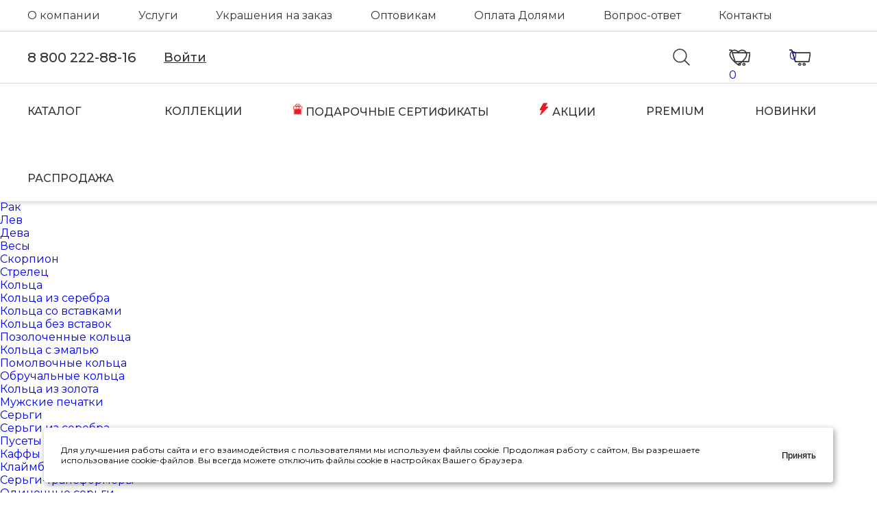

--- FILE ---
content_type: text/html; charset=UTF-8
request_url: https://krasnoe.com/catalog/sergi/2340240721-2-21/
body_size: 57350
content:
<!DOCTYPE html>
<html xmlns="http://www.w3.org/1999/xhtml" xml:lang="ru"
    lang="ru"  >
<head><link rel="canonical" href="https://krasnoe.com/catalog/rasprodazha/2340240721-2-21/" />
<!-- в самое начало Банер -->
<link rel="stylesheet" href="/bitrix/templates/krasnoe_1_1_new/chernayapyatnica(2).css"> 
 <!-- Баннер -->
<div class="top-banner26" id="topBanner26">
    <a href="https://krasnoe.com/sale/chyernaya_pyatnitsa_27_11_30_11_v_krasnoe_com/" class="banner-link26" target="_blank">
        <img data-lazyload src="[data-uri]" data-src="/images/151.jpg" alt="Рекламный баннер" class="lazy banner-image26">
    </a>
    <button class="close-button26" id="closeBanner26">×</button>
</div>
<script>
    // Функция для показа баннера
    function showBanner26() {
        const banner26 = document.getElementById('topBanner26');
        banner26.classList.remove('hidden');
        // Добавляем отступ для основного контента
		document.body.style.marginTop = banner26.offsetHeight + 'px';
    }
    // Функция для скрытия баннера
    function hideBanner26() {
        const banner26 = document.getElementById('topBanner26');
        banner26.classList.add('hidden');
        // Убираем отступ для основного контента
		document.body.style.marginTop = '0';
        // Сохраняем в localStorage, что баннер был закрыт
        /*localStorage.setItem('bannerClosed', 'true');*/
    }
    // Функция для проверки, нужно ли показывать баннер
    function shouldShowBanner26() {
        // Всегда показываем баннер при заходе на сайт
        // Можно добавить логику для разных сценариев
        return true;
    }
    // Инициализация при загрузке страницы
    document.addEventListener('DOMContentLoaded', function() {
        const closeButton26 = document.getElementById('closeBanner26');
        const banner26 = document.getElementById('topBanner26');
        // Проверяем, был ли баннер закрыт ранее
        const bannerClosed26 = localStorage.getItem('bannerClosed26');
        if (shouldShowBanner26() && !bannerClosed26) {
            showBanner26();
        } else {
            hideBanner26();
        }
        // Обработчик для кнопки закрытия
        closeButton26.addEventListener('click', hideBanner26);
        // Адаптация при изменении размера окна
        window.addEventListener('resize', function() {
            if (!banner.classList.contains('hidden')) {
                document.body.style.marginTop = banner26.offsetHeight + 'px';
            }
        });
    });
    // Для принудительного показа баннера при каждом заходе (даже если был закрыт)
    // закомментируйте проверку localStorage выше и используйте этот код:
    document.addEventListener('DOMContentLoaded', function() {
        const closeButton26 = document.getElementById('closeBanner26');
        showBanner26();
        closeButton26.addEventListener('click', function() {
            hideBanner26();
            // Не сохраняем в localStorage, чтобы показывать при следующем заходе
        });
    });
</script>
<!-- в самое начало Банер -->
    <title>Серьги из серебра с жемчугом со скидкой</title>
    <meta name="viewport" content="initial-scale=1.0, width=device-width, maximum-scale=1" />
    <meta name="HandheldFriendly" content="true" />
    <meta name="yes" content="yes" />
    <meta name="apple-mobile-web-app-status-bar-style" content="black" />
    <meta name="SKYPE_TOOLBAR" content="SKYPE_TOOLBAR_PARSER_COMPATIBLE" />
    <meta http-equiv="Content-Type" content="text/html; charset=UTF-8" />
<meta name="keywords" content="серьги из серебра с жемчугом 2340240721-2-21 со скидкой, серьги из серебра с жемчугом 2340240721-2-21 низкие цены, серьги из серебра с жемчугом 2340240721-2-21 недорого" />
<meta name="description" content="Серьги из серебра с жемчугом со скидкой в каталоге ювелирного интернет-магазина Krasnoe с доставкой по всей России." />
<link href="/bitrix/js/ui/design-tokens/dist/ui.design-tokens.min.css?173883346023463"  rel="stylesheet" />
<link href="/bitrix/js/ui/fonts/opensans/ui.font.opensans.min.css?17388272522320"  rel="stylesheet" />
<link href="/bitrix/js/main/popup/dist/main.popup.bundle.min.css?175256050328056"  rel="stylesheet" />
<link href="/bitrix/cache/css/nr/krasnoe_1_1_new/page_b8ebeec2eb963860127f50d1679ea2dc/page_b8ebeec2eb963860127f50d1679ea2dc_v1.css?176402970961669"  rel="stylesheet" />
<link href="/bitrix/cache/css/nr/krasnoe_1_1_new/default_0e02182b596800a6575f91b181690d8a/default_0e02182b596800a6575f91b181690d8a_v1.css?17640298752581"  rel="stylesheet" />
<link href="/bitrix/cache/css/nr/krasnoe_1_1_new/default_8c5a6a55c5a68cee7b7ebdd113dc3772/default_8c5a6a55c5a68cee7b7ebdd113dc3772_v1.css?176402970952847"  rel="stylesheet" />
<link href="/bitrix/panel/main/popup.min.css?173882738620774"  rel="stylesheet" />
<link href="/bitrix/cache/css/nr/krasnoe_1_1_new/template_ab6f0590ad5342e44f35e254735e0712/template_ab6f0590ad5342e44f35e254735e0712_v1.css?17640297091189741"  data-template-style="true" rel="stylesheet" />
<script>if(!window.BX)window.BX={};if(!window.BX.message)window.BX.message=function(mess){if(typeof mess==='object'){for(let i in mess) {BX.message[i]=mess[i];} return true;}};</script>
<script>(window.BX||top.BX).message({"JS_CORE_LOADING":"Загрузка...","JS_CORE_NO_DATA":"- Нет данных -","JS_CORE_WINDOW_CLOSE":"Закрыть","JS_CORE_WINDOW_EXPAND":"Развернуть","JS_CORE_WINDOW_NARROW":"Свернуть в окно","JS_CORE_WINDOW_SAVE":"Сохранить","JS_CORE_WINDOW_CANCEL":"Отменить","JS_CORE_WINDOW_CONTINUE":"Продолжить","JS_CORE_H":"ч","JS_CORE_M":"м","JS_CORE_S":"с","JSADM_AI_HIDE_EXTRA":"Скрыть лишние","JSADM_AI_ALL_NOTIF":"Показать все","JSADM_AUTH_REQ":"Требуется авторизация!","JS_CORE_WINDOW_AUTH":"Войти","JS_CORE_IMAGE_FULL":"Полный размер"});</script>
<script src="/bitrix/js/main/core/core.min.js?1752560603230432"></script>
<script>BX.Runtime.registerExtension({"name":"main.core","namespace":"BX","loaded":true});</script>
<script>BX.setJSList(["\/bitrix\/js\/main\/core\/core_ajax.js","\/bitrix\/js\/main\/core\/core_promise.js","\/bitrix\/js\/main\/polyfill\/promise\/js\/promise.js","\/bitrix\/js\/main\/loadext\/loadext.js","\/bitrix\/js\/main\/loadext\/extension.js","\/bitrix\/js\/main\/polyfill\/promise\/js\/promise.js","\/bitrix\/js\/main\/polyfill\/find\/js\/find.js","\/bitrix\/js\/main\/polyfill\/includes\/js\/includes.js","\/bitrix\/js\/main\/polyfill\/matches\/js\/matches.js","\/bitrix\/js\/ui\/polyfill\/closest\/js\/closest.js","\/bitrix\/js\/main\/polyfill\/fill\/main.polyfill.fill.js","\/bitrix\/js\/main\/polyfill\/find\/js\/find.js","\/bitrix\/js\/main\/polyfill\/matches\/js\/matches.js","\/bitrix\/js\/main\/polyfill\/core\/dist\/polyfill.bundle.js","\/bitrix\/js\/main\/core\/core.js","\/bitrix\/js\/main\/polyfill\/intersectionobserver\/js\/intersectionobserver.js","\/bitrix\/js\/main\/lazyload\/dist\/lazyload.bundle.js","\/bitrix\/js\/main\/polyfill\/core\/dist\/polyfill.bundle.js","\/bitrix\/js\/main\/parambag\/dist\/parambag.bundle.js"]);
</script>
<script>BX.Runtime.registerExtension({"name":"aspro_bootstrap","namespace":"window","loaded":true});</script>
<script>BX.Runtime.registerExtension({"name":"aspro_logo","namespace":"window","loaded":true});</script>
<script>BX.Runtime.registerExtension({"name":"aspro_line_block","namespace":"window","loaded":true});</script>
<script>BX.Runtime.registerExtension({"name":"ui.design-tokens","namespace":"window","loaded":true});</script>
<script>BX.Runtime.registerExtension({"name":"ui.fonts.opensans","namespace":"window","loaded":true});</script>
<script>BX.Runtime.registerExtension({"name":"main.popup","namespace":"BX.Main","loaded":true});</script>
<script>BX.Runtime.registerExtension({"name":"popup","namespace":"window","loaded":true});</script>
<script>BX.Runtime.registerExtension({"name":"main.pageobject","namespace":"window","loaded":true});</script>
<script>(window.BX||top.BX).message({"JS_CORE_LOADING":"Загрузка...","JS_CORE_NO_DATA":"- Нет данных -","JS_CORE_WINDOW_CLOSE":"Закрыть","JS_CORE_WINDOW_EXPAND":"Развернуть","JS_CORE_WINDOW_NARROW":"Свернуть в окно","JS_CORE_WINDOW_SAVE":"Сохранить","JS_CORE_WINDOW_CANCEL":"Отменить","JS_CORE_WINDOW_CONTINUE":"Продолжить","JS_CORE_H":"ч","JS_CORE_M":"м","JS_CORE_S":"с","JSADM_AI_HIDE_EXTRA":"Скрыть лишние","JSADM_AI_ALL_NOTIF":"Показать все","JSADM_AUTH_REQ":"Требуется авторизация!","JS_CORE_WINDOW_AUTH":"Войти","JS_CORE_IMAGE_FULL":"Полный размер"});</script>
<script>BX.Runtime.registerExtension({"name":"window","namespace":"window","loaded":true});</script>
<script type="extension/settings" data-extension="currency.currency-core">{"region":"ru"}</script>
<script>BX.Runtime.registerExtension({"name":"currency.currency-core","namespace":"BX.Currency","loaded":true});</script>
<script>BX.Runtime.registerExtension({"name":"currency","namespace":"window","loaded":true});</script>
<script>(window.BX||top.BX).message({"LANGUAGE_ID":"ru","FORMAT_DATE":"DD.MM.YYYY","FORMAT_DATETIME":"DD.MM.YYYY HH:MI:SS","COOKIE_PREFIX":"BITRIX_SM","SERVER_TZ_OFFSET":"10800","UTF_MODE":"Y","SITE_ID":"nr","SITE_DIR":"\/","USER_ID":"","SERVER_TIME":1764183347,"USER_TZ_OFFSET":0,"USER_TZ_AUTO":"Y","bitrix_sessid":"b2ad3dc133d7fe3ad9bbd5e653874a4a"});</script>

<script src="/bitrix/js/main/ajax.js?163790401335509"></script>
<script src="/bitrix/js/main/popup/dist/main.popup.bundle.min.js?175256060266962"></script>
<script src="/bitrix/js/main/pageobject/pageobject.min.js?1637904014570"></script>
<script src="/bitrix/js/main/core/core_window.min.js?173883755876324"></script>
<script src="/bitrix/js/main/rating.min.js?173883352512227"></script>
<script src="/bitrix/js/currency/currency-core/dist/currency-core.bundle.min.js?17388332164569"></script>
<script src="/bitrix/js/currency/core_currency.min.js?1738833216835"></script>
<script>BX.setCSSList(["\/bitrix\/templates\/krasnoe_1_1_new\/components\/bitrix\/catalog\/main\/style.css","\/bitrix\/templates\/krasnoe_1_1_new\/components\/bitrix\/sale.gift.main.products\/main\/style.css","\/bitrix\/templates\/krasnoe_1_1_new\/components\/bitrix\/news.list\/news-list\/style.css","\/bitrix\/templates\/krasnoe_1_1_new\/vendor\/css\/bootstrap.css","\/bitrix\/templates\/krasnoe_1_1_new\/css\/styles.css","\/bitrix\/templates\/krasnoe_1_1_new\/css\/blocks\/blocks.css","\/bitrix\/templates\/krasnoe_1_1_new\/css\/blocks\/common.blocks\/counter-state\/counter-state.css","\/bitrix\/templates\/krasnoe_1_1_new\/css\/menu.css","\/bitrix\/templates\/krasnoe_1_1_new\/css\/catalog.css","\/bitrix\/templates\/krasnoe_1_1_new\/vendor\/css\/ripple.css","\/bitrix\/templates\/krasnoe_1_1_new\/css\/stores.css","\/bitrix\/templates\/krasnoe_1_1_new\/css\/yandex_map.css","\/bitrix\/templates\/krasnoe_1_1_new\/css\/header_fixed.css","\/bitrix\/templates\/krasnoe_1_1_new\/ajax\/ajax.css","\/bitrix\/templates\/krasnoe_1_1_new\/css\/jquery.fancybox.min.css","\/bitrix\/templates\/krasnoe_1_1_new\/components\/bitrix\/search.title\/corp\/style.css","\/local\/components\/exlb\/sale.geo.positiion\/templates\/.default\/style.css","\/bitrix\/templates\/krasnoe_1_1_new\/components\/bitrix\/breadcrumb\/main\/style.css","\/bitrix\/templates\/krasnoe_1_1_new\/css\/footer.css","\/bitrix\/components\/aspro\/marketing.popup.max\/templates\/.default\/style.css","\/bitrix\/templates\/krasnoe_1_1_new\/styles.css","\/bitrix\/templates\/krasnoe_1_1_new\/template_styles.css","\/bitrix\/templates\/krasnoe_1_1_new\/css\/header.css","\/bitrix\/templates\/krasnoe_1_1_new\/css\/media.css","\/bitrix\/templates\/krasnoe_1_1_new\/css\/h1-bold.css","\/bitrix\/templates\/krasnoe_1_1_new\/css\/round-elements.css","\/bitrix\/templates\/krasnoe_1_1_new\/themes\/custom_nr\/theme.css","\/bitrix\/templates\/krasnoe_1_1_new\/css\/widths\/width-3.css","\/bitrix\/templates\/krasnoe_1_1_new\/css\/fonts\/font-10.css","\/bitrix\/templates\/krasnoe_1_1_new\/css\/custom.css","\/bitrix\/templates\/krasnoe_1_1_new\/css\/owl.theme.default.min.css","\/bitrix\/templates\/krasnoe_1_1_new\/css\/owl.carousel.min.css","\/bitrix\/templates\/krasnoe_1_1_new\/components\/bitrix\/catalog.product.subscribe\/subscribe\/style.css","\/bitrix\/templates\/krasnoe_1_1_new\/components\/bitrix\/catalog.comments\/catalog\/style.css","\/bitrix\/components\/bitrix\/blog\/templates\/.default\/style.css","\/bitrix\/components\/bitrix\/blog\/templates\/.default\/themes\/green\/style.css","\/bitrix\/components\/bitrix\/rating.vote\/templates\/standart_text\/style.css"]);</script>
<script>
					(function () {
						"use strict";
						var counter = function ()
						{
							var cookie = (function (name) {
								var parts = ("; " + document.cookie).split("; " + name + "=");
								if (parts.length == 2) {
									try {return JSON.parse(decodeURIComponent(parts.pop().split(";").shift()));}
									catch (e) {}
								}
							})("BITRIX_CONVERSION_CONTEXT_nr");
							if (cookie && cookie.EXPIRE >= BX.message("SERVER_TIME"))
								return;
							var request = new XMLHttpRequest();
							request.open("POST", "/bitrix/tools/conversion/ajax_counter.php", true);
							request.setRequestHeader("Content-type", "application/x-www-form-urlencoded");
							request.send(
								"SITE_ID="+encodeURIComponent("nr")+
								"&sessid="+encodeURIComponent(BX.bitrix_sessid())+
								"&HTTP_REFERER="+encodeURIComponent(document.referrer)
							);
						};
						if (window.frameRequestStart === true)
							BX.addCustomEvent("onFrameDataReceived", counter);
						else
							BX.ready(counter);
					})();
				</script>
<script>BX.message({'PORTAL_WIZARD_NAME':'Аспро: Максимум - интернет-магазин','PORTAL_WIZARD_DESC':'Аспро: Максимум - интернет магазин с поддержкой современных технологий: BigData, композитный сайт, фасетный поиск, адаптивная верстка','ASPRO_MAX_MOD_INST_OK':'Поздравляем, модуль «Аспро: Максимум - интернет-магазин» успешно установлен!<br />\nДля установки готового сайта, пожалуйста перейдите <a href=\'/bitrix/admin/wizard_list.php?lang=ru\'>в список мастеров<\/a> <br />и выберите пункт «Установить» в меню мастера aspro:max','ASPRO_MAX_MOD_UNINST_OK':'Удаление модуля успешно завершено','ASPRO_MAX_SCOM_INSTALL_NAME':'Аспро: Максимум - интернет-магазин','ASPRO_MAX_SCOM_INSTALL_DESCRIPTION':'Мастер создания интернет-магазина «Аспро: Максимум - интернет-магазин»','ASPRO_MAX_SCOM_INSTALL_TITLE':'Установка модуля \"Аспро: Максимум\"','ASPRO_MAX_SCOM_UNINSTALL_TITLE':'Удаление модуля \"Аспро: Максимум\"','ASPRO_MAX_SPER_PARTNER':'Аспро','ASPRO_MAX_PARTNER_URI':'http://www.aspro.ru','OPEN_WIZARDS_LIST':'Открыть список мастеров','ASPRO_MAX_INSTALL_SITE':'Установить готовый сайт','PHONE':'Телефон','FAST_VIEW':'Быстрый просмотр','TABLES_SIZE_TITLE':'Подбор размера','SOCIAL':'Социальные сети','DESCRIPTION':'Описание магазина','ITEMS':'Товары','LOGO':'Логотип','REGISTER_INCLUDE_AREA':'Текст о регистрации','AUTH_INCLUDE_AREA':'Текст об авторизации','FRONT_IMG':'Изображение компании','EMPTY_CART':'пуста','CATALOG_VIEW_MORE':'... Показать все','CATALOG_VIEW_LESS':'... Свернуть','JS_REQUIRED':'Заполните это поле','JS_FORMAT':'Неверный формат','JS_FILE_EXT':'Недопустимое расширение файла','JS_PASSWORD_COPY':'Пароли не совпадают','JS_PASSWORD_LENGTH':'Минимум 6 символов','JS_ERROR':'Неверно заполнено поле','JS_FILE_SIZE':'Максимальный размер 5мб','JS_FILE_BUTTON_NAME':'Выберите файл','JS_FILE_DEFAULT':'Прикрепите файл','JS_DATE':'Некорректная дата','JS_DATETIME':'Некорректная дата/время','JS_REQUIRED_LICENSES':'Согласитесь с условиями','JS_REQUIRED_OFFER':'Согласитесь с условиями','LICENSE_PROP':'Согласие на обработку персональных данных','LOGIN_LEN':'Введите минимум {0} символа','FANCY_CLOSE':'Закрыть','FANCY_NEXT':'Следующий','FANCY_PREV':'Предыдущий','TOP_AUTH_REGISTER':'Регистрация','CALLBACK':'Заказать звонок','ASK':'Задать вопрос','REVIEW':'Оставить отзыв','S_CALLBACK':'Заказать звонок','UNTIL_AKC':'До конца акции','TITLE_QUANTITY_BLOCK':'Остаток','TITLE_QUANTITY':'шт','TOTAL_SUMM_ITEM':'Общая стоимость ','SUBSCRIBE_SUCCESS':'Вы успешно подписались','RECAPTCHA_TEXT':'Подтвердите, что вы не робот','JS_RECAPTCHA_ERROR':'Пройдите проверку','COUNTDOWN_SEC':'сек','COUNTDOWN_MIN':'мин','COUNTDOWN_HOUR':'час','COUNTDOWN_DAY0':'дн','COUNTDOWN_DAY1':'дн','COUNTDOWN_DAY2':'дн','COUNTDOWN_WEAK0':'Недель','COUNTDOWN_WEAK1':'Неделя','COUNTDOWN_WEAK2':'Недели','COUNTDOWN_MONTH0':'Месяцев','COUNTDOWN_MONTH1':'Месяц','COUNTDOWN_MONTH2':'Месяца','COUNTDOWN_YEAR0':'Лет','COUNTDOWN_YEAR1':'Год','COUNTDOWN_YEAR2':'Года','COUNTDOWN_COMPACT_SEC':'с','COUNTDOWN_COMPACT_MIN':'м','COUNTDOWN_COMPACT_HOUR':'ч','COUNTDOWN_COMPACT_DAY':'д','COUNTDOWN_COMPACT_WEAK':'н','COUNTDOWN_COMPACT_MONTH':'м','COUNTDOWN_COMPACT_YEAR0':'л','COUNTDOWN_COMPACT_YEAR1':'г','CATALOG_PARTIAL_BASKET_PROPERTIES_ERROR':'Заполнены не все свойства у добавляемого товара','CATALOG_EMPTY_BASKET_PROPERTIES_ERROR':'Выберите свойства товара, добавляемые в корзину в параметрах компонента','CATALOG_ELEMENT_NOT_FOUND':'Элемент не найден','ERROR_ADD2BASKET':'Ошибка добавления товара в корзину','CATALOG_SUCCESSFUL_ADD_TO_BASKET':'Успешное добавление товара в корзину','ERROR_BASKET_TITLE':'Ошибка корзины','ERROR_BASKET_PROP_TITLE':'Выберите свойства, добавляемые в корзину','ERROR_BASKET_BUTTON':'Выбрать','BASKET_TOP':'Корзина в шапке','ERROR_ADD_DELAY_ITEM':'Ошибка отложенной корзины','VIEWED_TITLE':'Ранее вы смотрели','VIEWED_BEFORE':'Ранее вы смотрели','BEST_TITLE':'Лучшие предложения','CT_BST_SEARCH_BUTTON':'Поиск','CT_BST_SEARCH2_BUTTON':'Найти','BASKET_PRINT_BUTTON':'Распечатать','BASKET_CLEAR_ALL_BUTTON':'Очистить','BASKET_QUICK_ORDER_BUTTON':'Быстрый заказ','BASKET_CONTINUE_BUTTON':'Продолжить покупки','BASKET_ORDER_BUTTON':'Оформить заказ','SHARE_BUTTON':'Поделиться','BASKET_CHANGE_TITLE':'Ваш заказ','BASKET_CHANGE_LINK':'Изменить','MORE_INFO_SKU':'Купить','FROM':'от','BEFORE':'до','TITLE_BLOCK_VIEWED_NAME':'Ранее вы смотрели','T_BASKET':'Корзина','FILTER_EXPAND_VALUES':'Показать все','FILTER_HIDE_VALUES':'Свернуть','FULL_ORDER':'Полный заказ','CUSTOM_COLOR_CHOOSE':'Выбрать','CUSTOM_COLOR_CANCEL':'Отмена','S_MOBILE_MENU':'Меню','MAX_T_MENU_BACK':'Назад','MAX_T_MENU_CALLBACK':'Обратная связь','MAX_T_MENU_CONTACTS_TITLE':'Будьте на связи','SEARCH_TITLE':'Поиск','SOCIAL_TITLE':'Оставайтесь на связи','HEADER_SCHEDULE':'Время работы','SEO_TEXT':'SEO описание','COMPANY_IMG':'Картинка компании','COMPANY_TEXT':'Описание компании','CONFIG_SAVE_SUCCESS':'Настройки сохранены','CONFIG_SAVE_FAIL':'Ошибка сохранения настроек','ITEM_ECONOMY':'Экономия','ITEM_ARTICLE':'Артикул: ','JS_FORMAT_ORDER':'имеет неверный формат','JS_BASKET_COUNT_TITLE':'В корзине товаров на SUMM','POPUP_VIDEO':'Видео','POPUP_GIFT_TEXT':'Нашли что-то особенное? Намекните другу о подарке!','ORDER_FIO_LABEL':'Ф.И.О.','ORDER_PHONE_LABEL':'Телефон','ORDER_REGISTER_BUTTON':'Регистрация','PRICES_TYPE':'Варианты цен','FILTER_HELPER_VALUES':' знач.','SHOW_MORE_SCU_MAIN':'Еще #COUNT#','SHOW_MORE_SCU_1':'предложение','SHOW_MORE_SCU_2':'предложения','SHOW_MORE_SCU_3':'предложений','PARENT_ITEM_NOT_FOUND':'Не найден основной товар для услуги в корзине. Обновите страницу и попробуйте снова.'})</script>
<link href="" data-skip-moving="true" rel="stylesheet">
<meta name="theme-color" content="#c91415">
<style>:root{--theme-base-color: #c91415;--theme-base-opacity-color: #c914151a;--theme-base-color-hue:360;--theme-base-color-saturation:82%;--theme-base-color-lightness:43%;}</style>
<style>html {--theme-page-width: 1348px;--theme-page-width-padding: 30px}</style>
<link href="https://fonts.gstatic.com" rel="preconnect" crossorigin>
<link rel="preload" href="https://fonts.googleapis.com/css?family=Montserrat:300italic,400italic,500italic,700italic,400,300,500,700subset=latin,cyrillic-ext&display=swap" as="style" crossorigin>
<link rel="stylesheet" href="https://fonts.googleapis.com/css?family=Montserrat:300italic,400italic,500italic,700italic,400,300,500,700subset=latin,cyrillic-ext&display=swap" crossorigin>
<script src="/bitrix/templates/krasnoe_1_1_new/js/observer.js" async defer></script>
<script data-skip-moving="true">window.lazySizesConfig = window.lazySizesConfig || {};lazySizesConfig.loadMode = 1;lazySizesConfig.expand = 200;lazySizesConfig.expFactor = 1;lazySizesConfig.hFac = 0.1;window.lazySizesConfig.lazyClass = "lazy";</script>
<script src="/bitrix/templates/krasnoe_1_1_new/js/ls.unveilhooks.min.js" data-skip-moving="true" defer></script>
<script src="/bitrix/templates/krasnoe_1_1_new/js/lazysizes.min.js" data-skip-moving="true" defer></script>
<link href="/bitrix/templates/krasnoe_1_1_new/css/print.min.css?166816175621745" data-template-style="true" rel="stylesheet" media="print">
					<script data-skip-moving="true" src="/bitrix/js/main/jquery/jquery-2.2.4.min.js"></script>
					<script data-skip-moving="true" src="/bitrix/templates/krasnoe_1_1_new/js/speed.min.js?=1668161756"></script>
<link rel="shortcut icon" href="/favicon.png" type="image/png" />
<link rel="apple-touch-icon" sizes="180x180" href="/upload/CMax/b2f/74r2t3jzpyro4w8tdd97sel1gh2qj6ut.png" />
					<script data-skip-moving="true" src="/bitrix/js/aspro.max/jquery-2.1.3.min.js"></script>
					<script data-skip-moving="true" src="/bitrix/templates/krasnoe_1_1_new/js/speed.min.js?=1668161756"></script>
<meta property="og:description" content="Серьги из серебра с жемчугом со скидкой в каталоге ювелирного интернет-магазина Krasnoe с доставкой по всей России." />
<meta property="og:image" content="https://krasnoe.com/upload/iblock/c72/249ms6b2lyksleysc3jtgi3pdthcjmwk.jpg" />
<link rel="image_src" href="https://krasnoe.com/upload/iblock/c72/249ms6b2lyksleysc3jtgi3pdthcjmwk.jpg"  />
<meta property="og:title" content="Серьги из серебра с жемчугом со скидкой" />
<meta property="og:type" content="website" />
<meta property="og:url" content="https://krasnoe.com/catalog/sergi/2340240721-2-21/" />
<script src="" data-skip-moving="true" defer=""></script>

<script src="/bitrix/templates/krasnoe_1_1_new/vendor/js/bootstrap.js?166816175627908"></script>
<script src="/bitrix/templates/krasnoe_1_1_new/js/jquery.actual.min.js?16681617561251"></script>
<script src="/bitrix/templates/krasnoe_1_1_new/vendor/js/ripple.js?17588075115090"></script>
<script src="/bitrix/templates/krasnoe_1_1_new/js/browser.min.js?1668161756662"></script>
<script src="/bitrix/templates/krasnoe_1_1_new/js/jquery.uniform.min.js?16681617568308"></script>
<script src="/bitrix/templates/krasnoe_1_1_new/vendor/js/sticky-sidebar.min.js?166816175611755"></script>
<script src="/bitrix/templates/krasnoe_1_1_new/js/jquery.validate.min.js?166816175622257"></script>
<script src="/bitrix/templates/krasnoe_1_1_new/js/jquery.alphanumeric.min.js?1668161756942"></script>
<script src="/bitrix/templates/krasnoe_1_1_new/js/jquery.cookie.min.js?16681617563066"></script>
<script src="/bitrix/templates/krasnoe_1_1_new/js/mobile.min.js?170369276717649"></script>
<script src="/bitrix/templates/krasnoe_1_1_new/js/main.js?1759501339414457"></script>
<script src="/bitrix/templates/krasnoe_1_1_new/js/blocks/blocks.min.js?16681617565631"></script>
<script src="/bitrix/templates/krasnoe_1_1_new/js/jquery.fancybox.min.js?166816175667390"></script>
<script src="/bitrix/templates/krasnoe_1_1_new/js/aspro_animate_open_fancy.min.js?16681617561149"></script>
<script src="/bitrix/templates/krasnoe_1_1_new/js/jquery.inputmask.bundle.min.js?166816175670933"></script>
<script src="/bitrix/templates/krasnoe_1_1_new/js/jquery.easing.1.3.min.js?16681617563338"></script>
<script src="/bitrix/templates/krasnoe_1_1_new/js/equalize.min.js?1668161756588"></script>
<script src="/bitrix/templates/krasnoe_1_1_new/vendor/js/jquery.appear.js?16681617563188"></script>
<script src="/bitrix/templates/krasnoe_1_1_new/js/jquery.plugin.min.js?16681617563181"></script>
<script src="/bitrix/templates/krasnoe_1_1_new/js/jquery.countdown.min.js?166816175613137"></script>
<script src="/bitrix/templates/krasnoe_1_1_new/js/jquery.countdown-ru.min.js?16681617561487"></script>
<script src="/bitrix/templates/krasnoe_1_1_new/js/jquery.ikSelect.min.js?166816175617725"></script>
<script src="/bitrix/templates/krasnoe_1_1_new/js/jquery.mobile.custom.touch.min.js?16681617567784"></script>
<script src="/bitrix/templates/krasnoe_1_1_new/js/jquery.dotdotdot.min.js?16681617565908"></script>
<script src="/bitrix/templates/krasnoe_1_1_new/js/rating_likes.min.js?16681617567297"></script>
<script src="/bitrix/templates/krasnoe_1_1_new/js/buy_services.min.js?16681617564088"></script>
<script src="/bitrix/templates/krasnoe_1_1_new/js/jqModal.min.js?16681617562838"></script>
<script src="/bitrix/templates/krasnoe_1_1_new/vendor/js/velocity/velocity.js?166816175644791"></script>
<script src="/bitrix/templates/krasnoe_1_1_new/vendor/js/velocity/velocity.ui.js?166816175613257"></script>
<script src="/bitrix/templates/krasnoe_1_1_new/js/jquery.flexslider.min.js?166816175623454"></script>
<script src="/bitrix/templates/krasnoe_1_1_new/vendor/js/carousel/owl/owl.carousel.min.js?166816175644743"></script>
<script src="/bitrix/components/bitrix/search.title/script.min.js?17525605126543"></script>
<script src="/bitrix/templates/krasnoe_1_1_new/components/bitrix/search.title/corp/script.min.js?16681617566556"></script>
<script src="/local/components/exlb/sale.geo.positiion/templates/.default/script.js?17274402908594"></script>
<script src="/bitrix/templates/krasnoe_1_1_new/components/bitrix/search.title/mega_menu/script.min.js?16681617566366"></script>
<script src="/bitrix/templates/krasnoe_1_1_new/components/bitrix/menu/menu_in_burger/script.min.js?1668161756178"></script>
<script src="/bitrix/templates/krasnoe_1_1_new/components/bitrix/search.title/fixed/script.min.js?16681617566439"></script>
<script src="/bitrix/templates/krasnoe_1_1_new/js/custom.js?17633875407073"></script>
<script src="/bitrix/templates/krasnoe_1_1_new/components/bitrix/catalog/main/script.js?166886308716198"></script>
<script src="/bitrix/templates/krasnoe_1_1_new/components/bitrix/catalog.element/main_roznica_custom/script.js?1751625848117494"></script>
<script src="/bitrix/templates/krasnoe_1_1_new/components/bitrix/sale.prediction.product.detail/main/script.min.js?1668161756337"></script>
<script src="/bitrix/templates/krasnoe_1_1_new/components/bitrix/sale.gift.product/main/script.js?166816175649278"></script>
<script src="/bitrix/templates/krasnoe_1_1_new/components/bitrix/sale.gift.main.products/main/script.min.js?16681617563522"></script>
<script src="/bitrix/templates/krasnoe_1_1_new/components/bitrix/news.list/news-list/script.min.js?1668161756456"></script>
<script src="/bitrix/templates/krasnoe_1_1_new/js/jquery.history.js?166816175621571"></script>
<script src="/bitrix/templates/krasnoe_1_1_new/components/bitrix/catalog.product.subscribe/subscribe/script.js?166816572017435"></script>
<script src="/bitrix/templates/krasnoe_1_1_new/components/bitrix/catalog.comments/catalog/script.min.js?16681617565651"></script>
<script>new Image().src='https://krasnoe-premium.com/bitrix/spread.php?s=QklUUklYX1NNX1NBTEVfVUlEATg4NmRkYzNlNDAwM2MzNTMxMjQ5OWNmMzE3NTE3ZDlhATE3OTUyODczNDcBLwEBMQEC&k=34164945b3ca04431626029411d9147c';
</script>

            <script>
        window.dataLayer = window.dataLayer || [];
    </script>
        <script>
        var digiScript = document.createElement('script');
        digiScript.src = '//aq.dolyame.ru/9275/client.js'; //    
        digiScript.defer = true;
        digiScript.async = true;
        document.head.appendChild(digiScript);
    </script>
 <!-- Банер 
<link rel="stylesheet" href="/bitrix/templates/krasnoe_1_1_new/chernayapyatnica.css"> -->
<!-- Контейнер для баннера 
 <div class="banner-container25 show-banner25">
    <a href="https://krasnoe.com/sale/chyernaya_pyatnitsa_27_11_30_11_v_krasnoe_com/" class="banner-link25">
        <div class="banner-text25">ЧЁРНАЯ ПЯТНИЦА -55%</div>
    </a>
    <a href="https://krasnoe.com/sale/chyernaya_pyatnitsa_27_11_30_11_v_krasnoe_com/" class="more-info25">Подробнее...</a>
    <span class="close-button25">Х</span>
</div>
<script>
    // Обработчик закрытия баннера
    document.querySelector('.close-button25').addEventListener('click', () => {
        const bannerContainer = document.querySelector('.banner-container25');
        bannerContainer.classList.remove('show-banner25');
        bannerContainer.classList.add('hide-banner25');
        setTimeout(() => {
            bannerContainer.style.display = 'none';
        }, 300); // Время анимации перехода
    });
    // Показывать баннер при каждой загрузке страницы
    window.onload = function() {
        const bannerContainer = document.querySelector('.banner-container25');
        bannerContainer.classList.add('show-banner25'); // Показываем баннер при загрузке страницы
    };
</script> -->
 <!--Конец Банер -->

 <!-- Всплывающее окно 
	<script>
		// Функция для отображения всплывающего окна
		function showTechnicalMessage() {
    		document.querySelector('.technical-message').style.display = 'block';
		}
		// Функция для закрытия всплывающего окна
		function closeTechnicalMessage() {
  			  document.querySelector('.technical-message').style.display = 'none';
		}
			// Автоматическое открытие окна при загрузке страницы
			window.onload = function() {
    		showTechnicalMessage(); // Открытие окна сразу при загрузке
			};
	</script>
-->
    <!-- Подключение стилей 
	<link rel="stylesheet" href="/bitrix/templates/krasnoe_1_1_new/technical_message.css">-->
	<!-- Добавляем блок с уведомлением 
    <div class="technical-message" style="display: block;">
        Уважаемые покупатели! На сайте проводятся технические работы. Пожалуйста, уточняйте наличие товаров на складе у менеджера.<span class="close-btn" onclick="closeTechnicalMessage()">Х</span>
    </div>-->

    <!-- Добавляем блок с уведомлением 
    <div class="technical-message" style="display: none;">
        Уважаемые покупатели! На сайте проводятся технические работы. Пожалуйста, уточняйте наличие товаров на складе у менеджера.<span class="close-btn">Х</span>
    </div> -->
    <!-- Скрипт для закрытия уведомления 
    <script>
        var tw = localStorage.getItem('prnt');
        if(tw === null) {
            $('.technical-message').show();
        }
        document.addEventListener('DOMContentLoaded', function() {
            var closeBtn = document.querySelector('.close-btn');
            if (closeBtn) {
                closeBtn.onclick = function() {
                    this.parentNode.style.display = 'none';
                    localStorage.setItem('prnt','Y');
                };
            }
        });
    </script> -->
    <!-- Конец Всплывающее окно -->
 
        <link rel="stylesheet" href="/rediz/style.css?v=1.1">
        <link rel="stylesheet" href="/rediz/js/slick/slick.css" />
        <!-- отключил косячный скрипт -->
        <script>
            /*
			  document.addEventListener('DOMContentLoaded', () => {
                  if (!localStorage.getItem('tech_shown')) {
                      alert('ведутся технические работы, возможны перебои в работоспособности сайта');
                      localStorage.setItem('tech_shown', true);
                  }
              });
         */
        </script>

                <script src="https://cdnjs.cloudflare.com/ajax/libs/malihu-custom-scrollbar-plugin/3.1.5/jquery.mCustomScrollbar.min.js" integrity="sha512-Yk47FuYNtuINE1w+t/KT4BQ7JaycTCcrvlSvdK/jry6Kcxqg5vN7/svVWCxZykVzzJHaxXk5T9jnFemZHSYgnw==" crossorigin="anonymous" referrerpolicy="no-referrer"></script>
        <script src="https://cdn.jsdelivr.net/npm/jquery.maskedinput@1.4.1/src/jquery.maskedinput.min.js"></script>
        <script src="/rediz/js/slick/slick.js"></script>
        <script src="https://cdnjs.cloudflare.com/ajax/libs/jQuery.dotdotdot/4.1.0/dotdotdot.js" integrity="sha512-y3NiupaD6wK/lVGW0sAoDJ0IR2f3+BWegGT20zcCVB+uPbJOsNO2PVi09pCXEiAj4rMZlEJpCGu6oDz0PvXxeg==" crossorigin="anonymous" referrerpolicy="no-referrer"></script>
        <script src="https://cdnjs.cloudflare.com/ajax/libs/OwlCarousel2/2.3.4/owl.carousel.min.js" integrity="sha512-bPs7Ae6pVvhOSiIcyUClR7/q2OAsRiovw4vAkX+zJbw3ShAeeqezq50RIIcIURq7Oa20rW2n2q+fyXBNcU9lrw==" crossorigin="anonymous" referrerpolicy="no-referrer"></script>
        <script src="/rediz/js/jquery.maskedinput.min.js"></script>
                <!--        <script-->
        <!--                src="https://code.jquery.com/jquery-3.6.0.min.js"-->
        <!--                integrity="sha256-/xUj+3OJU5yExlq6GSYGSHk7tPXikynS7ogEvDej/m4="-->
        <!--                crossorigin="anonymous"></script>-->

        <link rel="preconnect" href="https://fonts.googleapis.com">
        <link rel="preconnect" href="https://fonts.gstatic.com" crossorigin>
        <link href="https://fonts.googleapis.com/css2?family=Montserrat:wght@300;400;500;600;700&display=swap"
            rel="stylesheet">
    

</head>

    <div class="header">
                        <!-- форма обратной связи в шапке на главной странице -->

        <script>
            // function scrollBody(){
            //     let height = $(window).scrollTop();
            //     if(height > 40){
            //         $('.menu__top-container').addClass('scrolled');
            //         $('.top_line').addClass('scrolled');
            //         $('body').addClass('scrolled');
            //         $('.menu_rediz .droped').addClass('droped--top').addClass('scrolled');
            //     } else{
            //         $('.menu__top-container').removeClass('scrolled');
            //         $('.top_line').removeClass('scrolled');
            //         $('body').removeClass('scrolled');
            //         $('.menu_rediz .droped').removeClass('droped--top').removeClass('scrolled');
            //     }
            // }
            // scrollBody();
            // $(window).scroll(function() {
            //     scrollBody();
            // });
        </script>
        <script>
            function scrollBody() {
                let height = $(window).scrollTop();
                if (height > 40) {
                    $('.menu__top-container').addClass('menu__top-container-hidden');
                    $('.top_line').addClass('hidden-lg hidden-md hidden-sm hidden-xs');
                    $('.menu_rediz .droped').addClass('droped--top scrolled');
                } else {
                    $('.menu__top-container').removeClass('menu__top-container-hidden');
                    $('.top_line').removeClass('hidden-lg hidden-md hidden-sm hidden-xs');
                    $('.menu_rediz .droped').removeClass('droped--top scrolled');
                }
            }
            scrollBody();
            $(window).scroll(function() {
                scrollBody();
            });
        </script>

        <script>
            document.addEventListener('DOMContentLoaded', () => {
                const mfOkTextContainer = document.querySelector('.mf-ok-text');
                if (mfOkTextContainer && mfOkTextContainer.innerText === 'Спасибо, ваше сообщение принято.') {
                    document.querySelector('.wrapper_bg form').style.display = 'none';
                    document.querySelector('.wrapper_bg').style.display = 'flex';
                    setTimeout(() => {
                        document.querySelector('.wrapper_bg form').style.display = 'flex';
                        document.querySelector('.mf-ok-text').innerText = '';
                    }, 3000);
                }
            }, false);
        </script>



                <!--Верхнее меню -->
        <div class="menu__top-container">
            <div class="conteiner">
                <ul class="menu__top">
                    <li><a href="/about">О компании</a></li>
                    <li><a href="/services">Услуги</a></li>
                    <li><a href="/services/izgotovlenie-na-zakaz/">Украшения на заказ</a></li>
                    <li><a href="https://opt.krasnoe.com/auth/registration/?register=yes&backurl=/catalog/">Оптовикам</a></li>
                    <li><a href="/help/oplata%20dolyami/">Оплата Долями</a></li>
                    <!-- <li><a href="/reviews">Отзывы</a></li>-->
                    <!-- <li><a href="/company/news/">Новости</a></li>-->
                    <li><a href="/info/faq/">Вопрос-ответ</a></li>
                    <li><a href="/contacts">Контакты</a></li>
                    <li><a rel="nofollow" target="_blank" href="https://www.wildberries.ru/brands/krasnoe"><img data-lazyload class="lazy" src="[data-uri]" data-src="/bitrix/templates/krasnoe_1_1_new/MP/w2090.png" alt="KRASNOE на Wildberries" width="100%"></a></li>
                    <li><a rel="nofollow" target="_blank" href="https://www.ozon.ru/brand/krasnoe-87355674/"><img data-lazyload class="lazy" src="[data-uri]" data-src="/bitrix/templates/krasnoe_1_1_new/MP/O2090.png" alt="KRASNOE на Ozon" width="100%"></a></li>
                </ul>
            </div>
        </div>
        <div class="conteiner">
            <div class="mob_top">
                <div class="mob_burger" onclick="mobmenu()">
                    <svg width="20" height="20" viewBox="0 0 20 20" fill="none" xmlns="http://www.w3.org/2000/svg">
                        <path d="M2.49999 4.16659C2.38956 4.16503 2.27992 4.18543 2.17745 4.2266C2.07498 4.26778 1.98171 4.32892 1.90307 4.40645C1.82443 4.48399 1.76198 4.57638 1.71936 4.67827C1.67673 4.78015 1.65479 4.88948 1.65479 4.99992C1.65479 5.11036 1.67673 5.21969 1.71936 5.32158C1.76198 5.42346 1.82443 5.51585 1.90307 5.59339C1.98171 5.67092 2.07498 5.73206 2.17745 5.77324C2.27992 5.81441 2.38956 5.83482 2.49999 5.83325H17.5C17.6104 5.83482 17.7201 5.81441 17.8225 5.77324C17.925 5.73206 18.0183 5.67092 18.0969 5.59339C18.1755 5.51585 18.238 5.42346 18.2806 5.32158C18.3232 5.21969 18.3452 5.11036 18.3452 4.99992C18.3452 4.88948 18.3232 4.78015 18.2806 4.67827C18.238 4.57638 18.1755 4.48399 18.0969 4.40645C18.0183 4.32892 17.925 4.26778 17.8225 4.2266C17.7201 4.18543 17.6104 4.16503 17.5 4.16659H2.49999ZM2.49999 9.16659C2.38956 9.16503 2.27992 9.18543 2.17745 9.2266C2.07498 9.26778 1.98171 9.32892 1.90307 9.40645C1.82443 9.48399 1.76198 9.57638 1.71936 9.67827C1.67673 9.78015 1.65479 9.88948 1.65479 9.99992C1.65479 10.1104 1.67673 10.2197 1.71936 10.3216C1.76198 10.4235 1.82443 10.5159 1.90307 10.5934C1.98171 10.6709 2.07498 10.7321 2.17745 10.7732C2.27992 10.8144 2.38956 10.8348 2.49999 10.8333H17.5C17.6104 10.8348 17.7201 10.8144 17.8225 10.7732C17.925 10.7321 18.0183 10.6709 18.0969 10.5934C18.1755 10.5159 18.238 10.4235 18.2806 10.3216C18.3232 10.2197 18.3452 10.1104 18.3452 9.99992C18.3452 9.88948 18.3232 9.78015 18.2806 9.67827C18.238 9.57638 18.1755 9.48399 18.0969 9.40645C18.0183 9.32892 17.925 9.26778 17.8225 9.2266C17.7201 9.18543 17.6104 9.16503 17.5 9.16659H2.49999ZM2.49999 14.1666C2.38956 14.165 2.27992 14.1854 2.17745 14.2266C2.07498 14.2678 1.98171 14.3289 1.90307 14.4065C1.82443 14.484 1.76198 14.5764 1.71936 14.6783C1.67673 14.7801 1.65479 14.8895 1.65479 14.9999C1.65479 15.1104 1.67673 15.2197 1.71936 15.3216C1.76198 15.4235 1.82443 15.5159 1.90307 15.5934C1.98171 15.6709 2.07498 15.7321 2.17745 15.7732C2.27992 15.8144 2.38956 15.8348 2.49999 15.8333H17.5C17.6104 15.8348 17.7201 15.8144 17.8225 15.7732C17.925 15.7321 18.0183 15.6709 18.0969 15.5934C18.1755 15.5159 18.238 15.4235 18.2806 15.3216C18.3232 15.2197 18.3452 15.1104 18.3452 14.9999C18.3452 14.8895 18.3232 14.7801 18.2806 14.6783C18.238 14.5764 18.1755 14.484 18.0969 14.4065C18.0183 14.3289 17.925 14.2678 17.8225 14.2266C17.7201 14.1854 17.6104 14.165 17.5 14.1666H2.49999Z"
                            fill="#333333" />
                    </svg>
                </div>
                <div class="mob_search" onclick="showsearchmob()">
                    <svg width="20" height="20" viewBox="0 0 20 20" fill="none" xmlns="http://www.w3.org/2000/svg">
                        <path d="M8.68673 2.14282C5.08052 2.14282 2.14307 5.08027 2.14307 8.68649C2.14307 12.2927 5.08052 15.2302 8.68673 15.2302C10.2549 15.2302 11.6951 14.6733 12.8238 13.7489L16.7308 17.6559C16.7911 17.7187 16.8634 17.7689 16.9433 17.8034C17.0232 17.8379 17.1092 17.8562 17.1963 17.8571C17.2833 17.858 17.3697 17.8415 17.4503 17.8086C17.5309 17.7757 17.6041 17.727 17.6657 17.6654C17.7272 17.6039 17.7759 17.5306 17.8088 17.45C17.8417 17.3694 17.8582 17.2831 17.8573 17.196C17.8564 17.109 17.8382 17.023 17.8036 16.943C17.7691 16.8631 17.719 16.7909 17.6562 16.7306L13.7491 12.8236C14.6735 11.6949 15.2304 10.2547 15.2304 8.68649C15.2304 5.08027 12.293 2.14282 8.68673 2.14282ZM8.68673 3.45156C11.5857 3.45156 13.9217 5.78757 13.9217 8.68649C13.9217 11.5854 11.5857 13.9214 8.68673 13.9214C5.78781 13.9214 3.4518 11.5854 3.4518 8.68649C3.4518 5.78757 5.78781 3.45156 8.68673 3.45156Z"
                            fill="#333333" />
                    </svg>
                </div>
                <div class="search_wrap pull-left" id="mobse" style="display: none;">
                    <div class="search-block inner-table-block">
                        				<div class="search-wrapper">
				<div id="title-search_fixed">
					<form action="/catalog/" class="search">
						<div class="search-input-div">
							<input class="search-input" id="title-search-input_fixed" type="text" name="q" value="" placeholder="Поиск" size="20" maxlength="50" autocomplete="off" />
						</div>
						<div class="search-button-div">
															<button class="btn btn-search" type="submit" name="s" value="Найти">
									<i class="svg inline  svg-inline-search2" aria-hidden="true" ><svg class="" width="17" height="17" viewBox="0 0 17 17" aria-hidden="true"><path class="cls-1" d="M16.709,16.719a1,1,0,0,1-1.412,0l-3.256-3.287A7.475,7.475,0,1,1,15,7.5a7.433,7.433,0,0,1-1.549,4.518l3.258,3.289A1,1,0,0,1,16.709,16.719ZM7.5,2A5.5,5.5,0,1,0,13,7.5,5.5,5.5,0,0,0,7.5,2Z"></path></svg></i>								</button>
														<span class="close-block inline-search-hide"><span class="svg svg-close close-icons colored_theme_hover"></span></span>
						</div>
					</form>
				</div>
			</div>
	<script>
	var jsControl = new JCTitleSearch4({
		//'WAIT_IMAGE': '/bitrix/themes/.default/images/wait.gif',
		'AJAX_PAGE' : '/catalog/sergi/2340240721-2-21/',
		'CONTAINER_ID': 'title-search_fixed',
		'INPUT_ID': 'title-search-input_fixed',
		'INPUT_ID_TMP': 'title-search-input_fixed',
		'MIN_QUERY_LEN': 2
	});
</script>                    </div>
                </div>
                <a href="/" class="mob_logo">
                    <!--<img data-lazyload class="lazy" src="[data-uri]" data-src="/rediz/img/logo_mob.png" alt="logo">-->
                    <!--<img data-lazyload class="lazy" src="[data-uri]" data-src="/rediz/img/logo-newyearmob.svg" alt="logo">-->
                    <img data-lazyload class="lazy" src="[data-uri]" data-src="/rediz/img/logo-lovemob.svg" alt="logo">
                </a>
                <a class="mob_auth" href="/personal/">
                    <svg width="20" height="20" viewBox="0 0 20 20" fill="none" xmlns="http://www.w3.org/2000/svg">
                        <path d="M10.0001 19.2858C15.1284 19.2858 19.2858 15.1284 19.2858 10.0001C19.2858 4.87171 15.1284 0.714355 10.0001 0.714355C4.87171 0.714355 0.714355 4.87171 0.714355 10.0001C0.714355 15.1284 4.87171 19.2858 10.0001 19.2858Z"
                            stroke="#333333" stroke-miterlimit="10" stroke-linejoin="round" />
                        <path d="M16.191 16.8096C16.191 13.3906 13.4195 10.6191 10.0005 10.6191C6.58154 10.6191 3.81006 13.3906 3.81006 16.8096"
                            stroke="#333333" stroke-miterlimit="10" stroke-linecap="round" stroke-linejoin="round" />
                        <path d="M9.99993 10.619C12.0513 10.619 13.7142 8.95606 13.7142 6.90472C13.7142 4.85337 12.0513 3.19043 9.99993 3.19043C7.94859 3.19043 6.28564 4.85337 6.28564 6.90472C6.28564 8.95606 7.94859 10.619 9.99993 10.619Z"
                            stroke="#333333" stroke-miterlimit="10" stroke-linejoin="round" />
                    </svg>
                </a>
                <div class="mod-delayed">
<!--'start_frame_cache_FKauiI'--><!-- noindex -->
	<a href="/personal/favorite/" class="basket-links favorite" title="Избранные товары">
		<span class="js-basket-block">
			<svg width="27" height="24" viewBox="0 0 27 24" fill="none" xmlns="http://www.w3.org/2000/svg">
				<path d="M24.8594 7.6875C24.8592 4.62773 22.3018 2.12314 19.1172 2.12305C17.0254 2.12305 15.2034 3.21042 14.1992 4.82812C14.0476 5.07211 13.7807 5.21483 13.5 5.21484C13.2193 5.21484 12.9524 5.07208 12.8008 4.82812C11.7965 3.2104 9.97455 2.12305 7.88281 2.12305C4.69813 2.1231 2.14075 4.6277 2.14062 7.6875C2.14063 8.36201 2.27044 9.00841 2.50098 9.6123L2.52539 9.67578L2.52832 9.68164L2.53125 9.69141L2.53418 9.69824L2.63379 9.96387C3.71993 12.7163 6.42419 15.6647 8.99902 18.0059C10.3104 19.1982 11.557 20.205 12.4756 20.9141C12.8939 21.237 13.2441 21.4972 13.5 21.6846C13.7559 21.4972 14.1061 21.237 14.5244 20.9141C15.443 20.205 16.6896 19.1982 18.001 18.0059C20.6588 15.5893 23.4542 12.5255 24.4658 9.69824C24.4696 9.6878 24.4735 9.67915 24.4756 9.67383L24.5625 9.43848C24.7534 8.88505 24.8594 8.29768 24.8594 7.6875ZM26.5 7.6875C26.5 8.5919 26.3203 9.45117 26.0107 10.2422L26.0117 10.2432C24.8524 13.4791 21.7798 16.7739 19.1113 19.2002C17.7594 20.4294 16.4777 21.4651 15.5342 22.1934C15.0621 22.5578 14.6736 22.8462 14.4023 23.0439C14.2666 23.1429 14.16 23.2195 14.0869 23.2715C14.0507 23.2973 14.0224 23.3174 14.0029 23.3311C13.9931 23.338 13.9849 23.3436 13.9805 23.3467C13.9789 23.3478 13.9776 23.3489 13.9766 23.3496H13.9756L13.9746 23.3506H13.9736L13.9727 23.3516V23.3525C13.9673 23.3563 13.9605 23.3578 13.9551 23.3613C13.6738 23.5474 13.3053 23.5458 13.0273 23.3525V23.3516L13.0264 23.3506H13.0254L13.0234 23.3496C13.0224 23.3489 13.0211 23.3478 13.0195 23.3467C13.0142 23.343 13.0064 23.3376 12.9971 23.3311C12.9778 23.3175 12.9495 23.2974 12.9131 23.2715C12.84 23.2195 12.7333 23.1428 12.5977 23.0439C12.3264 22.8462 11.9379 22.5577 11.4658 22.1934C10.5223 21.4651 9.24063 20.4294 7.88867 19.2002C5.22021 16.774 2.14754 13.4791 0.988281 10.2432L0.989258 10.2422C0.718697 9.55081 0.547413 8.80763 0.508789 8.02734L0.5 7.6875C0.500129 3.70451 3.81913 0.50005 7.88281 0.5L8.3457 0.513672C10.41 0.638446 12.2405 1.59393 13.5 3.03711C14.8529 1.48697 16.865 0.500004 19.1172 0.5L19.4961 0.509766C23.3851 0.701678 26.4999 3.82906 26.5 7.6875Z" fill="#333333" />
			</svg>
			<span class="count" data-count="0">0</span></span>
	</a>
<!-- /noindex -->
<!--'end_frame_cache_FKauiI'-->                </div>
                <div class="mob_basket">
<!--'start_frame_cache_T0kNhm'--><!-- noindex -->
	<a href="/basket/" class="basket-link basket" title="пусто">
		<span class="js-basket-block"><span class="count">0</span></span>
	</a>
<!-- /noindex -->
<!--'end_frame_cache_T0kNhm'-->                </div>
                <!-- Мобильное меню -->
                <div class="mob_menu">
                    <ul class="mob_kat">
                        <li>
                            <span class="mob_ukr">КАТАЛОГ</span>
                            <ul class="mob_inkat">
                                <div class="close_kat" onclick="$('.mob_inkat').slideUp(300)">Назад</div>
                                <li class="kat_ttl">
                                    <a href="/catalog/"> ВЕСЬ КАТАЛОГ </a>
                                </li>
                                <!-- Мобильное меню.Серьги -->
                                <li class="inkatsec"> <a href="/catalog/sergi/"><span class="kat_ttl">Серьги</span> </a>
                                </li>
                                <!-- Мобильное меню.Кольца -->
                                <li class="inkatsec"><a href="/catalog/koltsa/"><span class="kat_ttl">Кольца</span></a>
                                </li>
                                <!-- Мобильное меню.Подвески -->
                                <li class="inkatsec"><a href="/catalog/podveski/"><span class="kat_ttl">Подвески</span></a>
                                </li>
                                <!-- Мобильное меню.Цепи и браслеты -->
                                <li class="inkatsec"><a href="/catalog/tsepi-i-braslety/"><span class="kat_ttl">Цепи и браслеты</span></a>
                                </li>
                                <!-- Мобильное меню.Колье и бусы -->
                                <li class="inkatsec"><a href="/catalog/kole_i_busy/"><span class="kat_ttl">Колье и бусы</span></a>
                                </li>
                                <!-- Мобильное меню.Сувениры -->
                                <li class="inkatsec"><a href="/catalog/drugoe/suveniry/"><span class="kat_ttl">Сувениры и монеты</span></a>
                                </li>
                                <!-- Мобильное меню.Религия -->
                                <li class="inkatsec"><a href="/catalog/religiya/"><span class="kat_ttl">Религия</span></a>
                                </li>
								<!-- Мобильное меню.Религия -->
                                <li class="inkatsec"><a href="/catalog/magiya-mineralov/"><span class="kat_ttl">Магия минералов по гороскопу</span></a>
                                </li>
                                <!-- Мобильное меню.Конец -->
                            </ul>
                        </li>

                        <li><a href="/collection">КОЛЛЕКЦИИ</a></li>
                        <li><a href="/gift-card">ПОДАРОЧНЫЕ СЕРТИФИКАТЫ</a></li>
                        <li><a href="/sale">АКЦИИ</a></li>
                        <li><a href="/catalog/premium/">PREMIUM</a></li>
                        <li><a href="/catalog/novinki/">НОВИНКИ</a></li>
                        <li><a href="/catalog/rasprodazha/">РАСПРОДАЖА</a></li>
                        <li><a href="/catalog/khity_prodazh/">ХИТЫ ПРОДАЖ</a></li>

                    </ul>
                    <!--Конец моб.меню -->
                    <script>
                        $('.mob_ukr').bind('click', function() {
                            $('.mob_inkat').slideDown(300);
                            $('.mob_inkat').css('display', 'grid');
                        })
                        $('.inkatsec').bind('click', function() {
                            if ($(this).find('.mob_tipy').css('display') == 'none') {
                                $(this).find('.mob_tipy').slideDown(300);
                                $(this).find('.mob_tipy').css('display', 'grid');
                            } else {
                            }
                        })
                        $('.mob_showtip').bind('click', function() {
                            if ($(this).find('.mob_tip').css('display') == 'none') {
                                $(this).find('.mob_tip').slideDown(300);
                                $(this).find('.mob_tip').css('display', 'grid');
                            } else {
                                $(this).find('.mob_tip').slideUp(300);
                            }
                        })
                    </script>
                    <!--Мобильные ссылки ниже меню -->
                    <ul class="mob_links">
                        <li><a href="/about">О компании</a></li>
                        <li><a href="/services">Услуги</a></li>
                        <li><a href="/services/izgotovlenie-na-zakaz/">Украшения на заказ</a></li>
                        <li><a href="https://opt.krasnoe.com/auth/registration/?register=yes&backurl=/catalog/">Оптовикам</a></li>
                        <li><a href="/contacts">Контакты</a></li>
                        <li><a href="/help/oplata%20dolyami/">Оплата Долями</a></li>
                        <li><a href="/company/news/">Новости</a></li>
                        <li><a href="/info/faq/">Вопрос-ответ</a></li>
                        <li><a rel="nofollow" target="_blank" href="https://www.wildberries.ru/brands/krasnoe"><img data-lazyload class="lazy" src="[data-uri]" data-src="/bitrix/templates/krasnoe_1_1_new/MP/w30.png" alt="KRASNOE на Wildberries" width="10%"></a>
                            <a rel="nofollow" target="_blank" href="https://www.wildberries.ru/brands/krasnoe"> KRASNOE на Wildberries</a>
                        </li>
                        <li><a rel="nofollow" target="_blank" href="https://www.ozon.ru/brand/krasnoe-87355674/"><img data-lazyload class="lazy" src="[data-uri]" data-src="/bitrix/templates/krasnoe_1_1_new/MP/O30.png" alt="KRASNOE на Ozon" width="10%"></a>
                            <a rel="nofollow" target="_blank" href="https://www.ozon.ru/brand/krasnoe-87355674/"> KRASNOE на Ozon</a>
                        </li>
                    </ul>
                    <div class="mob_tel">
                        <a href="tel:88002228816">8-800-222-88-16</a>
                    </div>
                    <div class="mob_tel">
                    </div>
                    <div class="mob_tel"></div>
                </div>

            </div>
            <div class="top_line">
                <!--'start_frame_cache_WewcOc'--><!--'end_frame_cache_WewcOc'-->
                                <div class="top_tel">
                    <div class="phone phone_change">
                        <a href="tel:88002228816">8 800 222-88-16</a>
                                            </div>
                </div>
                                <div class="middle-row">
                    <a class="logo" href="/">
                        <!--<img data-lazyload class="lazy" src="[data-uri]" data-src="/rediz/img/logo-newyear.svg" alt="logo">-->
                        <!--<img data-lazyload class="lazy" src="[data-uri]" data-src="/rediz/img/logo.svg" alt="logo">-->
                        <img data-lazyload class="lazy" src="[data-uri]" data-src="/rediz/img/logo-love.svg" alt="logo">
                    </a>

                </div>
                                <a class="auth" data-name="auth" href="/personal/">Войти</a>
                <div class="searchrediz" onclick="showsearch()">
                </div>
                <div class="search_wrap pull-left" style="display: none;" id="pcse">
                    <div class="search-block inner-table-block">
                        				<div class="search-wrapper">
				<div id="title-search_fixed">
					<form action="/catalog/" class="search">
						<div class="search-input-div">
							<input class="search-input" id="title-search-input_fixed" type="text" name="q" value="" placeholder="Поиск" size="20" maxlength="50" autocomplete="off" />
						</div>
						<div class="search-button-div">
															<button class="btn btn-search" type="submit" name="s" value="Найти">
									<i class="svg inline  svg-inline-search2" aria-hidden="true" ><svg class="" width="17" height="17" viewBox="0 0 17 17" aria-hidden="true"><path class="cls-1" d="M16.709,16.719a1,1,0,0,1-1.412,0l-3.256-3.287A7.475,7.475,0,1,1,15,7.5a7.433,7.433,0,0,1-1.549,4.518l3.258,3.289A1,1,0,0,1,16.709,16.719ZM7.5,2A5.5,5.5,0,1,0,13,7.5,5.5,5.5,0,0,0,7.5,2Z"></path></svg></i>								</button>
														<span class="close-block inline-search-hide"><span class="svg svg-close close-icons colored_theme_hover"></span></span>
						</div>
					</form>
				</div>
			</div>
	<script>
	var jsControl = new JCTitleSearch4({
		//'WAIT_IMAGE': '/bitrix/themes/.default/images/wait.gif',
		'AJAX_PAGE' : '/catalog/sergi/2340240721-2-21/',
		'CONTAINER_ID': 'title-search_fixed',
		'INPUT_ID': 'title-search-input_fixed',
		'INPUT_ID_TMP': 'title-search-input_fixed',
		'MIN_QUERY_LEN': 2
	});
</script>                    </div>
                </div>
                <div class="basket delaye">
<!--'start_frame_cache_pCwjw4'--><!-- noindex -->
	<a href="/personal/favorite/" class="basket-links favorite" title="Избранные товары">
		<span class="js-basket-block">
			<svg width="27" height="24" viewBox="0 0 27 24" fill="none" xmlns="http://www.w3.org/2000/svg">
				<path d="M24.8594 7.6875C24.8592 4.62773 22.3018 2.12314 19.1172 2.12305C17.0254 2.12305 15.2034 3.21042 14.1992 4.82812C14.0476 5.07211 13.7807 5.21483 13.5 5.21484C13.2193 5.21484 12.9524 5.07208 12.8008 4.82812C11.7965 3.2104 9.97455 2.12305 7.88281 2.12305C4.69813 2.1231 2.14075 4.6277 2.14062 7.6875C2.14063 8.36201 2.27044 9.00841 2.50098 9.6123L2.52539 9.67578L2.52832 9.68164L2.53125 9.69141L2.53418 9.69824L2.63379 9.96387C3.71993 12.7163 6.42419 15.6647 8.99902 18.0059C10.3104 19.1982 11.557 20.205 12.4756 20.9141C12.8939 21.237 13.2441 21.4972 13.5 21.6846C13.7559 21.4972 14.1061 21.237 14.5244 20.9141C15.443 20.205 16.6896 19.1982 18.001 18.0059C20.6588 15.5893 23.4542 12.5255 24.4658 9.69824C24.4696 9.6878 24.4735 9.67915 24.4756 9.67383L24.5625 9.43848C24.7534 8.88505 24.8594 8.29768 24.8594 7.6875ZM26.5 7.6875C26.5 8.5919 26.3203 9.45117 26.0107 10.2422L26.0117 10.2432C24.8524 13.4791 21.7798 16.7739 19.1113 19.2002C17.7594 20.4294 16.4777 21.4651 15.5342 22.1934C15.0621 22.5578 14.6736 22.8462 14.4023 23.0439C14.2666 23.1429 14.16 23.2195 14.0869 23.2715C14.0507 23.2973 14.0224 23.3174 14.0029 23.3311C13.9931 23.338 13.9849 23.3436 13.9805 23.3467C13.9789 23.3478 13.9776 23.3489 13.9766 23.3496H13.9756L13.9746 23.3506H13.9736L13.9727 23.3516V23.3525C13.9673 23.3563 13.9605 23.3578 13.9551 23.3613C13.6738 23.5474 13.3053 23.5458 13.0273 23.3525V23.3516L13.0264 23.3506H13.0254L13.0234 23.3496C13.0224 23.3489 13.0211 23.3478 13.0195 23.3467C13.0142 23.343 13.0064 23.3376 12.9971 23.3311C12.9778 23.3175 12.9495 23.2974 12.9131 23.2715C12.84 23.2195 12.7333 23.1428 12.5977 23.0439C12.3264 22.8462 11.9379 22.5577 11.4658 22.1934C10.5223 21.4651 9.24063 20.4294 7.88867 19.2002C5.22021 16.774 2.14754 13.4791 0.988281 10.2432L0.989258 10.2422C0.718697 9.55081 0.547413 8.80763 0.508789 8.02734L0.5 7.6875C0.500129 3.70451 3.81913 0.50005 7.88281 0.5L8.3457 0.513672C10.41 0.638446 12.2405 1.59393 13.5 3.03711C14.8529 1.48697 16.865 0.500004 19.1172 0.5L19.4961 0.509766C23.3851 0.701678 26.4999 3.82906 26.5 7.6875Z" fill="#333333" />
			</svg>
			<span class="count" data-count="0">0</span></span>
	</a>
<!-- /noindex -->
<!--'end_frame_cache_pCwjw4'-->                </div>
                <div class="basket">
<!--'start_frame_cache_1z1dcB'--><!-- noindex -->
	<a href="/basket/" class="basket-link basket" title="пусто">
		<span class="js-basket-block"><span class="count">0</span></span>
	</a>
<!-- /noindex -->
<!--'end_frame_cache_1z1dcB'-->                </div>
                            </div>
        </div>
                <!--Огромное меню десктоп -->
        <div class="second_line">
            <div class="conteiner">
                <ul class="menu_rediz">
                    <li class="drop menu_li">
                        <a href="/catalog/">КАТАЛОГ</a>
                        <div class="droped">
                            <div class="conteiner">
                                <ul class="droped_left">
                                    <li><a class="kolcaDrop" href="/catalog/koltsa/">Кольца</a></li>
                                    <li><a class="sergiDrop" href="/catalog/sergi/">Серьги </a></li>
                                    <li><a class="cepiDrop" href="/catalog/tsepi-i-braslety/tsepi/">Цепи</a></li>
                                    <li><a class="podveskiDrop" href="/catalog/podveski/">Подвески </a></li>
                                    <li><a class="brasletyDrop" href="/catalog/tsepi-i-braslety/braslety/">Браслеты </a>
                                    </li>
                                    <li><a class="koleDrop" href="/catalog/kole_i_busy/kole/">Колье</a></li>
                                    <li><a class="busiDrop" href="/catalog/kole_i_busy/busy/">Бусы</a></li>
                                    <li><a class="religiyaDrop" href="/catalog/religiya/">Религия</a></li>
                                    <li><a class="stolDrop" href="/catalog/stolovoe-serebro/">Столовое серебро</a></li>
                                    <li><a class="otherDrop" href="/catalog/drugoe/">Другое</a></li>
                                </ul>
                                <div class="droped_right">
                                    <div class="droped_grid nonedrop kolcaDrop">
                                        <div class="tip">
                                            <span>
                                                Тип украшения
                                            </span>
                                            <a href="/catalog/koltsa/koltsa-so-vstavkami/">Со вставками</a> <a href="/catalog/koltsa/koltsa-bez-vstavok/">Без вставок</a> <a href="/catalog/koltsa/obruchalnye-koltsa/">Обручальные</a> <a href="/catalog/koltsa/pomolvochnye-koltsa/">Помолвочные</a> <a href="/catalog/koltsa/muzhskie-pechatki/">Печатки и перстни</a>                                         </div>
                                        <div class="mat">
                                            <span>
                                                Материал
                                            </span>
                                            <a href="/catalog/koltsa/koltsa-iz-serebra/">Серебро</a>
<a href="/catalog/koltsa/pozolochennye-koltsa/">Позолота</a>
<a href="/catalog/koltsa/koltsa_iz_zolota/">Золото</a>
                                        </div>
                                        <div class="vstavki">
                                            <span>
                                                Вид вставки
                                            </span>
                                            <a href="/catalog/koltsa/filter/vid_vstavki-is-d1cdb662-44e8-11e4-9052-902b3431cd50/apply/">Драгоценные камни</a>
<a href="/catalog/koltsa/filter/vid_vstavki-is-a966a21a-a30a-11e5-932e-902b3431cd50/apply/">Органические камни</a>
<a href="/catalog/koltsa/filter/vid_vstavki-is-d1cdb660-44e8-11e4-9052-902b3431cd50/apply/">Поделочные камни</a>
<a href="/catalog/koltsa/filter/vid_vstavki-is-d1cdb661-44e8-11e4-9052-902b3431cd50/apply/">Полудрагоценные камни</a>
<a href="/catalog/koltsa/filter/vid_vstavki-is-27ef77b5-5b57-11e4-b3b4-902b3431cd50/apply/">Синтетические камни</a>
<a href="/catalog/koltsa/filter/vid_vstavki-is-d1cdb664-44e8-11e4-9052-902b3431cd50/apply/">Эмаль</a>
<a href="/catalog/koltsa/filter/vid_vstavki-is-d1cdb65d-44e8-11e4-9052-902b3431cd50/apply/">Без вставок</a>
                                        </div>
                                        <!-- <div class="kogo">
                                            <span>
                                                Для кого
                                            </span>  -->
                                        <!--  </div> -->
                                        <div class="drop_img">
                                            <img data-lazyload class="lazy" src="[data-uri]" data-src="/rediz/img/kolcoo25.jpg" alt="kolco">                                        </div>
                                    </div>
                                    <div class="droped_grid nonedrop sergiDrop">
                                        <div class="tip">
                                            <span>
                                                Тип украшения
                                            </span>
                                            <a href="/catalog/sergi/sergi_koltsa/">Серьги-кольца</a>
<a href="/catalog/sergi/sergi-tsepochki/">Серьги-цепочки</a>
<a href="/catalog/sergi/sergi-na-petle/">Серьги на петле</a>
<a href="/catalog/sergi/sergi-bez-vstavok/">Серьги без вставок</a>
<a href="/catalog/sergi/sergi-so-vstavkami/">Серьги со вставками</a>
<a href="/catalog/sergi/sergi-s-emalyu/">Серьги с эмалью</a>
<a href="/catalog/sergi/kaffy/">Каффы</a>
<a href="/catalog/sergi/klaymbery/">Клаймберы</a>
<a href="/catalog/sergi/pusety/">Пусеты</a>
<a href="/catalog/sergi/sergi-transformery/">Серьги-трансформеры</a>
<a href="/catalog/sergi/odinochnye-sergi/">Одиночные серьги</a>                                        </div>
                                        <div class="mat">
                                            <span>
                                                Материал
                                            </span>
                                            <a href="/catalog/sergi/sergi-iz-serebra/">Серебро</a>
<a href="/catalog/sergi/pozolochennye-sergi/">Позолота</a>
<a href="/catalog/sergi/sergi-iz-zolota/">Золото</a>
                                        </div>
                                        <div class="vstavki">
                                            <span>
                                                Вид вставки
                                            </span>
                                            <a href="/catalog/sergi/filter/vid_vstavki-is-d1cdb662-44e8-11e4-9052-902b3431cd50/apply/">Драгоценные камни</a>
<a href="/catalog/sergi/filter/vid_vstavki-is-a966a21a-a30a-11e5-932e-902b3431cd50/apply/">Органические камни</a>
<a href="/catalog/sergi/filter/vid_vstavki-is-d1cdb660-44e8-11e4-9052-902b3431cd50/apply/">Поделочные камни</a>
<a href="/catalog/sergi/filter/vid_vstavki-is-d1cdb661-44e8-11e4-9052-902b3431cd50/apply/">Полудрагоценные камни</a>
<a href="/catalog/sergi/filter/vid_vstavki-is-27ef77b5-5b57-11e4-b3b4-902b3431cd50/apply/">Синтетические камни</a>
<a href="/catalog/sergi/filter/vid_vstavki-is-939c9dcd-a30a-11e5-932e-902b3431cd50/apply/">Сочетание вставок</a>
<a href="/catalog/sergi/filter/vid_vstavki-is-d1cdb664-44e8-11e4-9052-902b3431cd50/apply/">Эмаль</a>
<a href="/catalog/sergi/filter/vid_vstavki-is-d1cdb65d-44e8-11e4-9052-902b3431cd50/apply/">Без вставок</a>
                                        </div>
                                        <!--   <div class="kogo">
                                            <span>
                                                Для кого
                                            </span> -->
                                        <!-- </div> -->
                                        <div class="drop_img">
                                            <img data-lazyload class="lazy" src="[data-uri]" data-src="/rediz/img/sergii25.jpg" alt="sergi">                                        </div>
                                    </div>
                                    <div class="droped_grid nonedrop cepiDrop">
                                                                                <div class="mat">
                                            <span>
                                                Материал
                                            </span>
                                            <a href="/catalog/tsepi-i-braslety/tsepi/tsepi-iz-serebra/">Серебро</a>
<a href="/catalog/tsepi-i-braslety/tsepi/serebro_s_pozolotoy/">Серебро с позолотой</a>
<a href="/catalog/tsepi-i-braslety/tsepi/tsepi-iz-zolota/">Золото</a>
                                        </div>
                                        <div class="vstavki">
                                            <span>
                                                Вид вставки
                                            </span>
                                            <a href="/catalog/tsepi-i-braslety/tsepi/filter/vstavka-is-4efa16a6-44e9-11e4-9052-902b3431cd50/apply/">Без вставок</a>
                                        </div>
                                                                                <div class="drop_img">
                                            <img data-lazyload class="lazy" src="[data-uri]" data-src="/rediz/img/cepiimg.jpg" alt="cepi">                                        </div>
                                    </div>
                                    <div class="droped_grid nonedrop podveskiDrop">
                                        <div class="tip">
                                            <span>
                                                Тип украшения
                                            </span>
                                            <a href="/catalog/podveski/podveski-so-vstavkami/">Подвески со вставками</a>
<a href="/catalog/podveski/znaki-zodiaka/">Подвески знаки зодиака</a>
<a href="/catalog/podveski/imena-i-bukvy/">Подвески имена и буквы</a>
<a href="/catalog/podveski/podveski-bez-vstavok/">Подвески без вставок</a>
<a href="/catalog/podveski/podveski-na-braslety/">Подвески на браслеты</a>
<a href="/catalog/podveski/podveski-s-emalyu/">Подвески с эмалью</a>
<a href="/catalog/podveski/podveski-serdechki/">Подвески-сердечки</a>
<a href="/catalog/podveski/sharmy/">Шармы</a>                                        </div>
                                        <div class="mat">
                                            <span>
                                                Материал
                                            </span>
                                            <a href="/catalog/podveski/filter/metall-is-zoloto/apply/">Золото</a>
<a href="/catalog/podveski/filter/metall-is-serebro/apply/">Серебро</a>
<a href="/catalog/koltsa/filter/obrabotka-is-4efa1697-44e9-11e4-9052-902b3431cd50/apply/">Позолота</a>
                                        </div>
                                        <div class="vstavki">
                                            <span>
                                                Вид вставки
                                            </span>
                                            <a href="/catalog/podveski/filter/vid_vstavki-is-d1cdb662-44e8-11e4-9052-902b3431cd50/apply/">Драгоценные камни</a>
<a href="/catalog/podveski/filter/vid_vstavki-is-a966a21a-a30a-11e5-932e-902b3431cd50/apply/">Органические камни</a>
<a href="/catalog/podveski/filter/vid_vstavki-is-d1cdb660-44e8-11e4-9052-902b3431cd50/apply/">Поделочные камни</a>
<a href="/catalog/podveski/filter/vid_vstavki-is-d1cdb661-44e8-11e4-9052-902b3431cd50/apply/">Полудрагоценные камни</a>
<a href="/catalog/podveski/filter/vid_vstavki-is-27ef77b5-5b57-11e4-b3b4-902b3431cd50/apply/">Синтетические камни</a>
<a href="/catalog/podveski/filter/vid_vstavki-is-939c9dcd-a30a-11e5-932e-902b3431cd50/apply/">Сочетание вставок</a>
<a href="/catalog/podveski/filter/vid_vstavki-is-d1cdb664-44e8-11e4-9052-902b3431cd50/apply/">Эмаль</a>
<a href="/catalog/podveski/filter/vid_vstavki-is-d1cdb65d-44e8-11e4-9052-902b3431cd50/apply/">Без вставок</a>

                                        </div>
                                        <div class="kogo">
                                            <span>
                                                Для кого
                                            </span>
                                            <a href=/catalog/podveski/detskie-podveski/>Детские</a>
                                        </div>
                                        <div class="drop_img">
                                            <img data-lazyload class="lazy" src="[data-uri]" data-src="/rediz/img/podves25.jpg" alt="podveski">                                        </div>
                                    </div>
                                    <div class="droped_grid nonedrop brasletyDrop">
                                        <div class="tip">
                                            <span>
                                                Тип украшения
                                            </span>
                                            <a href="/catalog/tsepi-i-braslety/braslety/braslety-tsepochki/">Браслеты-цепочки</a>
<a href="/catalog/tsepi-i-braslety/braslety/braslety-na-krasnoy-niti/">Браслеты на красной нити</a>
<a href="/catalog/tsepi-i-braslety/braslety/zhestkie-braslety/">Жесткие браслеты</a>                                        </div>
                                        <div class="mat">
                                            <span>
                                                Материал
                                            </span>
                                            <a href="/catalog/tsepi-i-braslety/braslety/braslety-iz-zolota/">Золото</a>
<a href="/catalog/tsepi-i-braslety/braslety/braslety-iz-serebra/">Серебро</a>
<a href="/catalog/koltsa/filter/obrabotka-is-4efa1697-44e9-11e4-9052-902b3431cd50/apply/">Позолота</a>
                                        </div>
                                        <div class="vstavki">
                                            <span>
                                                Вид вставки
                                            </span>
                                            <a href="/catalog/tsepi-i-braslety/braslety/filter/vid_vstavki-is-d1cdb662-44e8-11e4-9052-902b3431cd50/apply/">Драгоценные камни</a>
<a href="/catalog/tsepi-i-braslety/braslety/filter/vid_vstavki-is-a966a21a-a30a-11e5-932e-902b3431cd50/apply/">Органические камни</a>
<a href="/catalog/tsepi-i-braslety/braslety/filter/vid_vstavki-is-d1cdb660-44e8-11e4-9052-902b3431cd50/apply/">Поделочные камни</a>
<a href="/catalog/tsepi-i-braslety/braslety/filter/vid_vstavki-is-d1cdb661-44e8-11e4-9052-902b3431cd50/apply/">Полудрагоценные камни</a>
<a href="/catalog/tsepi-i-braslety/braslety/filter/vid_vstavki-is-27ef77b5-5b57-11e4-b3b4-902b3431cd50/apply/">Синтетические камни</a>
<a href="/catalog/tsepi-i-braslety/braslety/filter/vid_vstavki-is-d1cdb664-44e8-11e4-9052-902b3431cd50/apply/">Эмаль</a>
<a href="/catalog/tsepi-i-braslety/braslety/filter/vid_vstavki-is-0c6e14a6-8977-11eb-80c4-00e04c4dad25/apply/">Эмаль</a>
<a href="/catalog/tsepi-i-braslety/braslety/filter/vid_vstavki-is-d1cdb65d-44e8-11e4-9052-902b3431cd50/apply/">Без вставок</a>
                                        </div>
                                                                                <div class="drop_img">
                                            <img data-lazyload class="lazy" src="[data-uri]" data-src="/rediz/img/brasletiimg.jpg" alt="brasleti">                                        </div>
                                    </div>
                                    <div class="droped_grid nonedrop koleDrop">
                                        <div class="tip">
                                            <span>
                                                Вставка
                                            </span>
                                            <a href="/catalog/kole_i_busy/kole/s_brilliantami/">С бриллиантами</a>
<a href="/catalog/kole_i_busy/kole/s_fianitami/">С фианитами</a>
<a href="/catalog/kole_i_busy/kole/s_agatom_1/">С агатом</a>
<a href="/catalog/kole_i_busy/kole/s_zhemchugom_1/">С жемчугом</a>                                        </div>
                                        <div class="mat">
                                            <span>
                                                Материал
                                            </span>
                                            <a href="/catalog/kole_i_busy/kole/">Золото</a>
<a href="/catalog/koltsa/filter/obrabotka-is-4efa1697-44e9-11e4-9052-902b3431cd50/apply/">Позолота</a>
                                        </div>
                                        <div class="vstavki">
                                            <span>
                                                Вид вставки
                                            </span>
                                            <a href="/catalog/kole_i_busy/kole/filter/vid_vstavki-is-d1cdb662-44e8-11e4-9052-902b3431cd50/apply/">Драгоценные камни</a>
<a href="/catalog/kole_i_busy/kole/filter/vid_vstavki-is-a966a21a-a30a-11e5-932e-902b3431cd50/apply/">Органические камни</a>
<a href="/catalog/kole_i_busy/kole/filter/vid_vstavki-is-d1cdb660-44e8-11e4-9052-902b3431cd50/apply/">Поделочные камни</a>
<a href="/catalog/kole_i_busy/kole/filter/vid_vstavki-is-d1cdb661-44e8-11e4-9052-902b3431cd50/apply/">Полудрагоценные камни</a>
<a href="/catalog/kole_i_busy/kole/filter/vid_vstavki-is-27ef77b5-5b57-11e4-b3b4-902b3431cd50/apply/">Синтетические камни</a>
<a href="/catalog/kole_i_busy/kole/filter/vid_vstavki-is-d1cdb65d-44e8-11e4-9052-902b3431cd50/apply/">Без вставок</a>
                                        </div>
                                                                                <div class="drop_img">
                                            <img data-lazyload class="lazy" src="[data-uri]" data-src="/rediz/img/kolieimg.jpg" alt="kolie">                                        </div>
                                    </div>
                                    <div class="droped_grid nonedrop busiDrop">
                                        <div class="tip">
                                            <span>
                                                Вставка
                                            </span>
                                            <a href="/catalog/kole_i_busy/busy/s_agatom/">С агатом</a>
<a href="/catalog/kole_i_busy/busy/s_zhemchugom/">С жемчугом</a>
<a href="/catalog/kole_i_busy/busy/s_oniksom/">С ониксом</a>
<a href="/catalog/kole_i_busy/busy/s_biryuzoy/">С бирюзой</a>                                        </div>
                                        <div class="mat">
                                            <span>
                                                Материал
                                            </span>
                                            <a href="/catalog/kole_i_busy/busy/filter/metall-is-zoloto/apply/">Золото</a>
<a href="/catalog/kole_i_busy/busy/filter/metall-is-serebro/apply/">Серебро</a>
<a href="/catalog/koltsa/filter/obrabotka-is-4efa1697-44e9-11e4-9052-902b3431cd50/apply/">Позолота</a>
                                        </div>
                                        <div class="vstavki">
                                            <span>
                                                Вид вставки
                                            </span>
                                            <a href="/catalog/kole_i_busy/busy/filter/vid_vstavki-is-a966a21a-a30a-11e5-932e-902b3431cd50/apply/">Органические камни</a>
<a href="/catalog/kole_i_busy/busy/filter/vid_vstavki-is-d1cdb660-44e8-11e4-9052-902b3431cd50/apply/">Поделочные камни</a>
<a href="/catalog/kole_i_busy/busy/filter/vid_vstavki-is-d1cdb661-44e8-11e4-9052-902b3431cd50/apply/">Полудрагоценные камни</a>
<a href="/catalog/kole_i_busy/busy/filter/vid_vstavki-is-27ef77b5-5b57-11e4-b3b4-902b3431cd50/apply/">Синтетические камни</a>
                                        </div>
                                                                                <div class="drop_img">
                                            <img data-lazyload class="lazy" src="[data-uri]" data-src="/rediz/img/busiimg.jpg" alt="busii">                                        </div>
                                    </div>
                                    <div class="droped_grid nonedrop religiyaDrop">
                                        <div class="tip">
                                            <span>
                                                Тип украшения
                                            </span>
                                            <a href="/catalog/religiya/pravoslavnye/">Православные</a>
<a href="/catalog/religiya/musulmanskie/">Мусульманские</a>                                        </div>
                                        <div class="mat">
                                            <span>
                                                Материал
                                            </span>
                                            <a href="/catalog/religiya/filter/metall-is-zoloto/apply/">Золото</a>
<a href="/catalog/religiya/filter/metall-is-serebro/apply/">Серебро</a>
<a href="/catalog/koltsa/filter/obrabotka-is-4efa1697-44e9-11e4-9052-902b3431cd50/apply/">Позолота</a>
                                        </div>
                                        <div class="vstavki">
                                            <span>
                                                Вид вставки
                                            </span>
                                            <a href="/catalog/religiya/filter/vid_vstavki-is-d1cdb662-44e8-11e4-9052-902b3431cd50/apply/">Драгоценные камни</a>
<a href="/catalog/religiya/filter/vid_vstavki-is-d1cdb660-44e8-11e4-9052-902b3431cd50/apply/">Поделочные камни</a>
<a href="/catalog/religiya/filter/vid_vstavki-is-27ef77b5-5b57-11e4-b3b4-902b3431cd50/apply/">Синтетические камни</a>
<a href="/catalog/religiya/filter/vid_vstavki-is-d1cdb664-44e8-11e4-9052-902b3431cd50/apply/">Эмаль</a>
<a href="/catalog/religiya/filter/vid_vstavki-is-d1cdb65d-44e8-11e4-9052-902b3431cd50/apply/">Без вставок</a>
                                        </div>
                                                                                <div class="drop_img">
                                            <img data-lazyload class="lazy" src="[data-uri]" data-src="/rediz/img/religiyaimg.jpg" alt="religiya">                                        </div>
                                    </div>
                                    <div class="droped_grid nonedrop stolDrop">
                                        <div class="tip">
                                            <span>
                                                Тип украшения
                                            </span>
                                            <a href="/catalog/stolovoe-serebro/lozhki/">Ложки</a>
<a href="/catalog/stolovoe-serebro/vilki/">Вилки</a>
<a href="/catalog/stolovoe-serebro/nozhi/">Ножи</a>
<a href="/catalog/stolovoe-serebro/stolovye-nabory/">Столовые наборы</a>
<a href="/catalog/stolovoe-serebro/s_emalyu/">С эмалью</a>                                        </div>
                                        <div class="mat">
                                            <span>
                                                Материал
                                            </span>
                                            <a href="/catalog/stolovoe-serebro/filter/metall-is-serebro/apply/">Серебро</a>
<a href="/catalog/koltsa/filter/obrabotka-is-4efa1697-44e9-11e4-9052-902b3431cd50/apply/">Позолота</a>
                                        </div>
                                        <div class="vstavki">
                                            <span>
                                                Вид вставки
                                            </span>
                                            <a href="/catalog/stolovoe-serebro/filter/vid_vstavki-is-27ef77b5-5b57-11e4-b3b4-902b3431cd50/apply/">Синтетические камни</a>
<a href="/catalog/stolovoe-serebro/filter/vid_vstavki-is-d1cdb65d-44e8-11e4-9052-902b3431cd50/apply/">Без вставок</a>
                                        </div>
                                                                                <div class="drop_img">
                                            <img data-lazyload class="lazy" src="[data-uri]" data-src="/rediz/img/lozhka.jpg" alt="lozhka">                                        </div>
                                    </div>

                                    <div class="droped_grid nonedrop otherDrop">
                                        <!--<div class="tip">
												<span>
													Тип украшения
												</span>
												<a href="/catalog/">Монеты</a>
<a href="/catalog/">Ложки-загребушки</a>											</div>-->
                                        <div class="mat">
                                            <span>
                                                Материал
                                            </span>
                                            <a href="/catalog/drugoe/filter/metall-is-zoloto/apply/">Золото</a>
<a href="/catalog/drugoe/filter/metall-is-serebro/apply/">Серебро</a>
<a href="/catalog/drugoe/filter/metall-is-pozolota/apply/">Позолота</a>
<a href="/catalog/drugoe/filter/metall-is-stal/apply/">Сталь</a>
                                        </div>
                                        <div class="vstavki">
                                            <span>
                                                Вид вставки
                                            </span>
                                            <a href="/catalog/drugoe/filter/vid_vstavki-is-27ef77b5-5b57-11e4-b3b4-902b3431cd50/apply/">Синтетические камни</a>
<a href="/catalog/drugoe/filter/vid_vstavki-is-d1cdb65d-44e8-11e4-9052-902b3431cd50/apply/">Без вставок</a>
                                        </div>
                                                                                <div class="drop_img">
                                            <img data-lazyload class="lazy" src="[data-uri]" data-src="/rediz/img/suv25.jpg" alt="suvenir">                                        </div>
                                    </div>
                                </div>
                            </div>
                            <script>
                                $(document).ready(function() {
                                    $('.droped_left a').hover(function() {
                                        let $class = $(this).attr('class')
                                        $('.nonedrop').css('display', 'none');
                                        $('.droped_right .' + $class).css('display', 'grid');
                                    })
                                })
                            </script>
                        </div>
                    </li>
                    <li class="menu_li">
                        <a href="/collection/">КОЛЛЕКЦИИ</a>
                    </li>
                    <li class="menu_li">
                        <a href="/gift-card/">
                            <svg width="15" height="19" xmlns="http://www.w3.org/2000/svg">
                                <g id="Layer_1">
                                    <g stroke="null" id="svg_1">
                                        <path fill="#e21d24" stroke="null" d="m13.81217,5.54176l-4.36587,0l2.33543,-0.66366c0.11079,-0.03151 0.1973,-0.12325 0.22695,-0.2407c0.02968,-0.11748 -0.00199,-0.24278 -0.08306,-0.32882l-2.80511,-2.97477c-0.08107,-0.086 -0.19923,-0.11956 -0.31007,-0.08811c-0.11079,0.03151 -0.1973,0.12325 -0.22695,0.2407l-1.01682,4.02444l-1.01691,-4.0244c-0.02968,-0.11745 -0.1162,-0.20919 -0.22695,-0.2407c-0.11072,-0.03138 -0.22897,0.00211 -0.31004,0.08811l-2.8052,2.97471c-0.0811,0.08597 -0.11277,0.21133 -0.08309,0.32882c0.02968,0.11745 0.1162,0.20919 0.22695,0.2407l2.33586,0.66373l-4.3663,0c-0.17728,0 -0.32099,0.1524 -0.32099,0.34039l0,3.12309c0,0.18799 0.14371,0.34039 0.32099,0.34039l0.4403,0l0,7.06051c0,0.47872 0.36727,0.86812 0.81867,0.86812l9.97322,0c0.45143,0 0.81867,-0.38947 0.81867,-0.86819l0,-7.06048l0.4403,0c0.17728,0 0.32099,-0.1524 0.32099,-0.34039l0,-3.12309c0.00003,-0.18799 -0.14368,-0.34039 -0.32096,-0.34039l-0.00001,-0.00001zm-7.71127,3.12309l0,-2.44231l2.93341,0l0,2.44231l-2.93341,0zm2.25641,0.68078l0,7.24785l-1.57937,0l0,-7.24785l1.57937,0zm0.70238,-7.11348l2.01888,2.14098l-2.75782,0.78367l0.73894,-2.92465zm-2.98612,-0.00003l0.73897,2.92456l-2.75791,-0.78364l2.01894,-2.14092zm-4.43159,3.99043l3.81695,0l0,2.44231l-3.81695,0l0,-2.44231zm0.76132,10.1836l0,-7.06051l3.7327,0l0,7.24785l-3.556,0c-0.09743,0 -0.1767,-0.08406 -0.1767,-0.18734zm10.32661,-0.00006c0,0.10335 -0.07927,0.18741 -0.1767,0.18741l-3.55393,0l0,-7.24785l3.73062,0l0,7.06045l0.00001,-0.00001zm0.76129,-7.74122l-3.8149,0l0,-2.44231l3.8149,0l0,2.44231z" id="svg_2" />
                                    </g>
                                    <rect fill="#e21d24" stroke="null" x="2.82165" y="9.59375" width="9.55704" height="6.7916" id="svg_5" />
                                    <text opacity="0.98" transform="matrix(0.366959 0 0 0.351613 1.72065 12.0759)" stroke="#000" xml:space="preserve" text-anchor="start" font-family="Noto Sans JP" font-size="22" id="svg_7" y="-26.94209" x="6080.47845" stroke-width="0" fill="#ffffff">К</text>
                                    <rect opacity="0" id="svg_8" height="2.6875" width="12.21875" y="6.0625" x="1.35937" stroke-width="0" stroke="null" fill="#e21d24" />
                                </g>
                            </svg>
                            ПОДАРОЧНЫЕ СЕРТИФИКАТЫ
                        </a>
                    </li>
                    <li class="menu_li">
                        <a href="/sale">
                            <svg width="15" height="19" viewBox="0 0 15 19" fill="none"
                                xmlns="http://www.w3.org/2000/svg">
                                <path d="M11.4237 1H6.33898L1 10.4502H4.40678L1.76271 18L13 6.34139H8.52542L11.4237 1Z"
                                    fill="#E21D24" stroke="#E21D24" />
                            </svg>
                            АКЦИИ
                        </a>
                    </li>
                    <li class="menu_li">
                        <a href="/catalog/premium/">PREMIUM</a>
                    </li>
                    <li class="menu_li">
                        <a href="/catalog/novinki/">НОВИНКИ</a>
                    </li>
                                        <li class="menu_li">
                        <a href="/catalog/rasprodazha/">РАСПРОДАЖА</a>
                    </li>

                </ul>
            </div>
        </div>
        <script>
            $('.drop').mouseenter(function() {
                $('.dropburger').css('display', 'none');
                $('.burger').css('background', 'url("/rediz/img/burger.svg") no-repeat');
            });
            function burger() {
                if ($('.dropburger').css('display') == 'none') {
                    $('.dropburger').css('display', 'block')
                    $('.burger').css('background', 'url("/rediz/img/burger_open.svg") no-repeat center');
                    $('.burger').css('background-size', 'contain');
                } else {
                    $('.dropburger').css('display', 'none');
                    $('.burger').css('background', 'url("/rediz/img/burger.svg") no-repeat');
                }
            }
            function mobmenu() {
                if ($('.mob_menu').css('display') == 'none') {
                    $('.mob_menu').css('display', 'block')
                } else {
                    $('.mob_menu').css('display', 'none');
                }
            }
            function showsearch() {
                if ($('#pcse').css('display') == 'none') {
                    $('#pcse').css('display', 'block')
                } else {
                    $('#pcse').css('display', 'none');
                }
            }
            function showsearchmob() {
                if ($('#mobse').css('display') == 'none') {
                    $('#mobse').css('display', 'block')
                } else {
                    $('#mobse').css('display', 'none');
                }
            }
        </script>
    </div>
<body class=" site_nr  fill_bg_n catalog-delayed-btn-Y theme-default"
    id="main" data-site="/">
    
	<div id="panel"></div>

		<!--'start_frame_cache_basketitems-component-block'-->												<div id="ajax_basket"></div>
					<!--'end_frame_cache_basketitems-component-block'-->								<div class="cd-modal-bg"></div>
		<script data-skip-moving="true">var solutionName = 'arMaxOptions';</script>
		<script src="/bitrix/templates/krasnoe_1_1_new/js/setTheme.php?site_id=nr&site_dir=/" data-skip-moving="true"></script>
		<script>window.onload=function(){window.basketJSParams = window.basketJSParams || [];window.dataLayer = window.dataLayer || [];}
		BX.message({'MIN_ORDER_PRICE_TEXT':'<b>Минимальная сумма заказа #PRICE#<\/b><br/>Пожалуйста, добавьте еще товаров в корзину','LICENSES_TEXT':'Я согласен на <a href=\"/include/licenses_detail.php\" target=\"_blank\">обработку персональных данных<\/a>'});
		arAsproOptions.PAGES.FRONT_PAGE = window[solutionName].PAGES.FRONT_PAGE = "";arAsproOptions.PAGES.BASKET_PAGE = window[solutionName].PAGES.BASKET_PAGE = "";arAsproOptions.PAGES.ORDER_PAGE = window[solutionName].PAGES.ORDER_PAGE = "";arAsproOptions.PAGES.PERSONAL_PAGE = window[solutionName].PAGES.PERSONAL_PAGE = "";arAsproOptions.PAGES.CATALOG_PAGE = window[solutionName].PAGES.CATALOG_PAGE = "1";</script>

<div class="wrapper1  header_bglight bg_none long_header colored_header catalog_page basket_normal basket_fill_COLOR side_LEFT block_side_NORMAL catalog_icons_Y banner_auto with_fast_view mheader-v1 header-v8 header-font-lower_N regions_N title_position_LEFT footer-v3 front-vindex1 mfixed_Y mfixed_view_scroll_top title-v3 lazy_Y with_phones dark-hover-overlay normal-catalog-img landing-normal big-banners-mobile-normal bottom-icons-panel-N compact-breadcrumbs-N catalog-delayed-btn-Y header_search_opacity  ">

<div class="mega_fixed_menu">
	<div class="maxwidth-theme">
		<svg class="svg svg-close" width="14" height="14" viewBox="0 0 14 14">
		  <path data-name="Rounded Rectangle 568 copy 16" d="M1009.4,953l5.32,5.315a0.987,0.987,0,0,1,0,1.4,1,1,0,0,1-1.41,0L1008,954.4l-5.32,5.315a0.991,0.991,0,0,1-1.4-1.4L1006.6,953l-5.32-5.315a0.991,0.991,0,0,1,1.4-1.4l5.32,5.315,5.31-5.315a1,1,0,0,1,1.41,0,0.987,0.987,0,0,1,0,1.4Z" transform="translate(-1001 -946)"></path>
		</svg>
		<i class="svg svg-close mask arrow"></i>
		<div class="row">
			<div class="col-md-9">
				<div class="left_menu_block">
					<div class="logo_block flexbox flexbox--row align-items-normal">
						<div class="logo">
							<a href="/"><img src="/upload/CMax/d80/pv6lqpdpd0sxc71y3v3y8d7yabhpy0rp.svg" alt="KRASNOE" title="KRASNOE" data-src="" /></a>						</div>
						<div class="top-description addr">
							Интернет-магазин 
представительского класса						</div>
					</div>
					<div class="search_block">
						<div class="search_wrap">
							<div class="search-block">
												<div class="search-wrapper">
				<div id="title-search_mega_menu">
					<form action="/catalog/" class="search">
						<div class="search-input-div">
							<input class="search-input" id="title-search-input_mega_menu" type="text" name="q" value="" placeholder="Поиск" size="20" maxlength="50" autocomplete="off" />
						</div>
						<div class="search-button-div">
							<button class="btn btn-search" type="submit" name="s" value="Найти"><i class="svg inline  svg-inline-search2" aria-hidden="true" ><svg class="" width="17" height="17" viewBox="0 0 17 17" aria-hidden="true"><path class="cls-1" d="M16.709,16.719a1,1,0,0,1-1.412,0l-3.256-3.287A7.475,7.475,0,1,1,15,7.5a7.433,7.433,0,0,1-1.549,4.518l3.258,3.289A1,1,0,0,1,16.709,16.719ZM7.5,2A5.5,5.5,0,1,0,13,7.5,5.5,5.5,0,0,0,7.5,2Z"></path></svg></i></button>
							<span class="close-block inline-search-hide"><span class="svg svg-close close-icons"></span></span>
						</div>
					</form>
				</div>
			</div>
	<script>
	var jsControl = new JCTitleSearch3({
		//'WAIT_IMAGE': '/bitrix/themes/.default/images/wait.gif',
		'AJAX_PAGE' : '/catalog/sergi/2340240721-2-21/',
		'CONTAINER_ID': 'title-search_mega_menu',
		'INPUT_ID': 'title-search-input_mega_menu',
		'INPUT_ID_TMP': 'title-search-input_mega_menu',
		'MIN_QUERY_LEN': 2
	});
</script>							</div>
						</div>
					</div>
										<!-- noindex -->

	<div class="burger_menu_wrapper">
		
			<div class="top_link_wrapper">
				<div class="menu-item dropdown catalog wide_menu  active">
					<div class="wrap">
						<a class="dropdown-toggle" href="/catalog/">
							<div class="link-title color-theme-hover">
																	<i class="svg inline  svg-inline-icon_catalog" aria-hidden="true" ><svg xmlns="http://www.w3.org/2000/svg" width="10" height="10" viewBox="0 0 10 10"><path  data-name="Rounded Rectangle 969 copy 7" class="cls-1" d="M644,76a1,1,0,1,1-1,1A1,1,0,0,1,644,76Zm4,0a1,1,0,1,1-1,1A1,1,0,0,1,648,76Zm4,0a1,1,0,1,1-1,1A1,1,0,0,1,652,76Zm-8,4a1,1,0,1,1-1,1A1,1,0,0,1,644,80Zm4,0a1,1,0,1,1-1,1A1,1,0,0,1,648,80Zm4,0a1,1,0,1,1-1,1A1,1,0,0,1,652,80Zm-8,4a1,1,0,1,1-1,1A1,1,0,0,1,644,84Zm4,0a1,1,0,1,1-1,1A1,1,0,0,1,648,84Zm4,0a1,1,0,1,1-1,1A1,1,0,0,1,652,84Z" transform="translate(-643 -76)"/></svg></i>																Каталог							</div>
						</a>
													<span class="tail"></span>
							<div class="burger-dropdown-menu row">
								<div class="menu-wrapper" >
									
																														<div class="col-md-4   has_img">
																						<a href="/catalog/premium/" class="color-theme-hover" title="Premium">
												<span class="name option-font-bold">Premium</span>
											</a>
																					</div>
									
																														<div class="col-md-4   has_img">
																						<a href="/catalog/novinki/" class="color-theme-hover" title="Новинки">
												<span class="name option-font-bold">Новинки</span>
											</a>
																					</div>
									
																														<div class="col-md-4   has_img">
																						<a href="/catalog/khity_prodazh/" class="color-theme-hover" title="Хиты продаж">
												<span class="name option-font-bold">Хиты продаж</span>
											</a>
																					</div>
									
																														<div class="col-md-4   has_img">
																						<a href="/catalog/rasprodazha/" class="color-theme-hover" title="Распродажа">
												<span class="name option-font-bold">Распродажа</span>
											</a>
																					</div>
									
																														<div class="col-md-4 dropdown-submenu  has_img">
																						<a href="/catalog/magiya-mineralov/" class="color-theme-hover" title="Магия минералов">
												<span class="name option-font-bold">Магия минералов</span>
											</a>
																								<div class="burger-dropdown-menu toggle_menu">
																																									<div class="menu-item   ">
															<a href="/catalog/magiya-mineralov/dlya-rakov/" title="Рак">
																<span class="name color-theme-hover">Рак</span>
															</a>
																													</div>
																																									<div class="menu-item   ">
															<a href="/catalog/magiya-mineralov/dlya-lvov/" title="Лев">
																<span class="name color-theme-hover">Лев</span>
															</a>
																													</div>
																																									<div class="menu-item   ">
															<a href="/catalog/magiya-mineralov/deva/" title="Дева">
																<span class="name color-theme-hover">Дева</span>
															</a>
																													</div>
																																									<div class="menu-item   ">
															<a href="/catalog/magiya-mineralov/vesy/" title="Весы">
																<span class="name color-theme-hover">Весы</span>
															</a>
																													</div>
																																									<div class="menu-item   ">
															<a href="/catalog/magiya-mineralov/skorpion/" title="Скорпион">
																<span class="name color-theme-hover">Скорпион</span>
															</a>
																													</div>
																																									<div class="menu-item   ">
															<a href="/catalog/magiya-mineralov/strelets/" title="Стрелец">
																<span class="name color-theme-hover">Стрелец</span>
															</a>
																													</div>
																									</div>
																					</div>
									
																														<div class="col-md-4 dropdown-submenu  has_img">
																						<a href="/catalog/koltsa/" class="color-theme-hover" title="Кольца">
												<span class="name option-font-bold">Кольца</span>
											</a>
																								<div class="burger-dropdown-menu toggle_menu">
																																									<div class="menu-item   ">
															<a href="/catalog/koltsa/koltsa-iz-serebra/" title="Кольца из серебра">
																<span class="name color-theme-hover">Кольца из серебра</span>
															</a>
																													</div>
																																									<div class="menu-item   ">
															<a href="/catalog/koltsa/koltsa-so-vstavkami/" title="Кольца со вставками">
																<span class="name color-theme-hover">Кольца со вставками</span>
															</a>
																													</div>
																																									<div class="menu-item   ">
															<a href="/catalog/koltsa/koltsa-bez-vstavok/" title="Кольца без вставок">
																<span class="name color-theme-hover">Кольца без вставок</span>
															</a>
																													</div>
																																									<div class="menu-item   ">
															<a href="/catalog/koltsa/pozolochennye-koltsa/" title="Позолоченные кольца">
																<span class="name color-theme-hover">Позолоченные кольца</span>
															</a>
																													</div>
																																									<div class="menu-item   ">
															<a href="/catalog/koltsa/koltsa-s-emalyu/" title="Кольца с эмалью">
																<span class="name color-theme-hover">Кольца с эмалью</span>
															</a>
																													</div>
																																									<div class="menu-item   ">
															<a href="/catalog/koltsa/pomolvochnye-koltsa/" title="Помолвочные кольца">
																<span class="name color-theme-hover">Помолвочные кольца</span>
															</a>
																													</div>
																																									<div class="menu-item   ">
															<a href="/catalog/koltsa/obruchalnye-koltsa/" title="Обручальные кольца">
																<span class="name color-theme-hover">Обручальные кольца</span>
															</a>
																													</div>
																																									<div class="menu-item   ">
															<a href="/catalog/koltsa/koltsa_iz_zolota/" title="Кольца из золота">
																<span class="name color-theme-hover">Кольца из золота</span>
															</a>
																													</div>
																																									<div class="menu-item   ">
															<a href="/catalog/koltsa/muzhskie-pechatki/" title="Мужские печатки">
																<span class="name color-theme-hover">Мужские печатки</span>
															</a>
																													</div>
																									</div>
																					</div>
									
																														<div class="col-md-4 dropdown-submenu active has_img">
																						<a href="/catalog/sergi/" class="color-theme-hover" title="Серьги">
												<span class="name option-font-bold">Серьги</span>
											</a>
																								<div class="burger-dropdown-menu toggle_menu">
																																									<div class="menu-item   ">
															<a href="/catalog/sergi/sergi-iz-serebra/" title="Серьги из серебра">
																<span class="name color-theme-hover">Серьги из серебра</span>
															</a>
																													</div>
																																									<div class="menu-item   ">
															<a href="/catalog/sergi/pusety/" title="Пусеты">
																<span class="name color-theme-hover">Пусеты</span>
															</a>
																													</div>
																																									<div class="menu-item   ">
															<a href="/catalog/sergi/kaffy/" title="Каффы">
																<span class="name color-theme-hover">Каффы</span>
															</a>
																													</div>
																																									<div class="menu-item   ">
															<a href="/catalog/sergi/klaymbery/" title="Клаймберы">
																<span class="name color-theme-hover">Клаймберы</span>
															</a>
																													</div>
																																									<div class="menu-item   ">
															<a href="/catalog/sergi/sergi-transformery/" title="Серьги-трансформеры">
																<span class="name color-theme-hover">Серьги-трансформеры</span>
															</a>
																													</div>
																																									<div class="menu-item   ">
															<a href="/catalog/sergi/odinochnye-sergi/" title="Одиночные серьги">
																<span class="name color-theme-hover">Одиночные серьги</span>
															</a>
																													</div>
																																									<div class="menu-item   ">
															<a href="/catalog/sergi/sergi_koltsa/" title="Серьги-кольца">
																<span class="name color-theme-hover">Серьги-кольца</span>
															</a>
																													</div>
																																									<div class="menu-item   ">
															<a href="/catalog/sergi/kongo/" title="Серьги-конго">
																<span class="name color-theme-hover">Серьги-конго</span>
															</a>
																													</div>
																																									<div class="menu-item   ">
															<a href="/catalog/sergi/sergi-tsepochki/" title="Серьги-цепочки">
																<span class="name color-theme-hover">Серьги-цепочки</span>
															</a>
																													</div>
																																									<div class="menu-item   ">
															<a href="/catalog/sergi/sergi-na-petle/" title="Серьги на петле">
																<span class="name color-theme-hover">Серьги на петле</span>
															</a>
																													</div>
																																									<div class="menu-item collapsed  ">
															<a href="/catalog/sergi/detskie-sergi/" title="Детские серьги">
																<span class="name color-theme-hover">Детские серьги</span>
															</a>
																													</div>
																																									<div class="menu-item collapsed  ">
															<a href="/catalog/sergi/sergi-bez-vstavok/" title="Серьги без вставок">
																<span class="name color-theme-hover">Серьги без вставок</span>
															</a>
																													</div>
																																									<div class="menu-item collapsed  ">
															<a href="/catalog/sergi/sergi-s-emalyu/" title="Серьги с эмалью">
																<span class="name color-theme-hover">Серьги с эмалью</span>
															</a>
																													</div>
																																									<div class="menu-item collapsed  ">
															<a href="/catalog/sergi/sergi-so-vstavkami/" title="Серьги со вставками">
																<span class="name color-theme-hover">Серьги со вставками</span>
															</a>
																													</div>
																																									<div class="menu-item collapsed  ">
															<a href="/catalog/sergi/pozolochennye-sergi/" title="Позолоченные серьги">
																<span class="name color-theme-hover">Позолоченные серьги</span>
															</a>
																													</div>
																																									<div class="menu-item collapsed  ">
															<a href="/catalog/sergi/sergi-iz-zolota/" title="Серьги из золота">
																<span class="name color-theme-hover">Серьги из золота</span>
															</a>
																													</div>
																									</div>
																					</div>
									
																														<div class="col-md-4 dropdown-submenu  has_img">
																						<a href="/catalog/podveski/" class="color-theme-hover" title="Подвески">
												<span class="name option-font-bold">Подвески</span>
											</a>
																								<div class="burger-dropdown-menu toggle_menu">
																																									<div class="menu-item   ">
															<a href="/catalog/podveski/podveski-iz-serebra/" title="Подвески из серебра">
																<span class="name color-theme-hover">Подвески из серебра</span>
															</a>
																													</div>
																																									<div class="menu-item   ">
															<a href="/catalog/podveski/podveski-so-vstavkami/" title="Подвески со вставками">
																<span class="name color-theme-hover">Подвески со вставками</span>
															</a>
																													</div>
																																									<div class="menu-item   ">
															<a href="/catalog/podveski/podveski-bez-vstavok/" title="Подвески без вставок">
																<span class="name color-theme-hover">Подвески без вставок</span>
															</a>
																													</div>
																																									<div class="menu-item   ">
															<a href="/catalog/podveski/detskie-podveski/" title="Детские подвески">
																<span class="name color-theme-hover">Детские подвески</span>
															</a>
																													</div>
																																									<div class="menu-item   ">
															<a href="/catalog/podveski/podveski-na-sergi/" title="Подвески на серьги">
																<span class="name color-theme-hover">Подвески на серьги</span>
															</a>
																													</div>
																																									<div class="menu-item   ">
															<a href="/catalog/podveski/podveski-na-braslety/" title="Подвески на браслеты">
																<span class="name color-theme-hover">Подвески на браслеты</span>
															</a>
																													</div>
																																									<div class="menu-item   ">
															<a href="/catalog/podveski/podveski-serdechki/" title="Подвески-сердечки">
																<span class="name color-theme-hover">Подвески-сердечки</span>
															</a>
																													</div>
																																									<div class="menu-item   ">
															<a href="/catalog/podveski/podveski-s-emalyu/" title="Подвески с эмалью">
																<span class="name color-theme-hover">Подвески с эмалью</span>
															</a>
																													</div>
																																									<div class="menu-item   ">
															<a href="/catalog/podveski/sharmy/" title="Шармы">
																<span class="name color-theme-hover">Шармы</span>
															</a>
																													</div>
																																									<div class="menu-item   ">
															<a href="/catalog/podveski/znaki-zodiaka/" title="Знаки зодиака">
																<span class="name color-theme-hover">Знаки зодиака</span>
															</a>
																													</div>
																																									<div class="menu-item collapsed  ">
															<a href="/catalog/podveski/imena-i-bukvy/" title="Имена и буквы">
																<span class="name color-theme-hover">Имена и буквы</span>
															</a>
																													</div>
																																									<div class="menu-item collapsed  ">
															<a href="/catalog/podveski/podveski-iz-zolota/" title="Подвески из золота">
																<span class="name color-theme-hover">Подвески из золота</span>
															</a>
																													</div>
																									</div>
																					</div>
									
																														<div class="col-md-4 dropdown-submenu  has_img">
																						<a href="/catalog/tsepi-i-braslety/" class="color-theme-hover" title="Цепи и браслеты">
												<span class="name option-font-bold">Цепи и браслеты</span>
											</a>
																								<div class="burger-dropdown-menu toggle_menu">
																																									<div class="menu-item   ">
															<a href="/catalog/tsepi-i-braslety/tsepi/" title="Цепи">
																<span class="name color-theme-hover">Цепи</span>
															</a>
																													</div>
																																									<div class="menu-item   ">
															<a href="/catalog/tsepi-i-braslety/braslety/" title="Браслеты">
																<span class="name color-theme-hover">Браслеты</span>
															</a>
																													</div>
																									</div>
																					</div>
									
																														<div class="col-md-4 dropdown-submenu  has_img">
																						<a href="/catalog/kole_i_busy/" class="color-theme-hover" title="Колье и бусы">
												<span class="name option-font-bold">Колье и бусы</span>
											</a>
																								<div class="burger-dropdown-menu toggle_menu">
																																									<div class="menu-item   ">
															<a href="/catalog/kole_i_busy/kole/" title="Колье">
																<span class="name color-theme-hover">Колье</span>
															</a>
																													</div>
																																									<div class="menu-item   ">
															<a href="/catalog/kole_i_busy/busy/" title="Бусы">
																<span class="name color-theme-hover">Бусы</span>
															</a>
																													</div>
																									</div>
																					</div>
									
																														<div class="col-md-4 dropdown-submenu  has_img">
																						<a href="/catalog/religiya/" class="color-theme-hover" title="Религия">
												<span class="name option-font-bold">Религия</span>
											</a>
																								<div class="burger-dropdown-menu toggle_menu">
																																									<div class="menu-item   ">
															<a href="/catalog/religiya/pravoslavnye/" title="Православные">
																<span class="name color-theme-hover">Православные</span>
															</a>
																													</div>
																																									<div class="menu-item   ">
															<a href="/catalog/religiya/musulmanskie/" title="Мусульманские">
																<span class="name color-theme-hover">Мусульманские</span>
															</a>
																													</div>
																									</div>
																					</div>
									
																														<div class="col-md-4 dropdown-submenu  has_img">
																						<a href="/catalog/stolovoe-serebro/" class="color-theme-hover" title="Столовое серебро">
												<span class="name option-font-bold">Столовое серебро</span>
											</a>
																								<div class="burger-dropdown-menu toggle_menu">
																																									<div class="menu-item   ">
															<a href="/catalog/stolovoe-serebro/lozhki/" title="Ложки">
																<span class="name color-theme-hover">Ложки</span>
															</a>
																													</div>
																																									<div class="menu-item   ">
															<a href="/catalog/stolovoe-serebro/vilki/" title="Вилки">
																<span class="name color-theme-hover">Вилки</span>
															</a>
																													</div>
																																									<div class="menu-item   ">
															<a href="/catalog/stolovoe-serebro/nozhi/" title="Ножи">
																<span class="name color-theme-hover">Ножи</span>
															</a>
																													</div>
																																									<div class="menu-item   ">
															<a href="/catalog/stolovoe-serebro/stolovye-nabory/" title="Столовые наборы">
																<span class="name color-theme-hover">Столовые наборы</span>
															</a>
																													</div>
																																									<div class="menu-item   ">
															<a href="/catalog/stolovoe-serebro/s_emalyu/" title="С эмалью">
																<span class="name color-theme-hover">С эмалью</span>
															</a>
																													</div>
																									</div>
																					</div>
									
																														<div class="col-md-4 dropdown-submenu  has_img">
																						<a href="/catalog/drugoe/" class="color-theme-hover" title="Другое">
												<span class="name option-font-bold">Другое</span>
											</a>
																								<div class="burger-dropdown-menu toggle_menu">
																																									<div class="menu-item   ">
															<a href="/catalog/drugoe/suveniry/" title="Сувениры">
																<span class="name color-theme-hover">Сувениры</span>
															</a>
																													</div>
																																									<div class="menu-item   ">
															<a href="/catalog/drugoe/zhenshchine/" title="Женщине">
																<span class="name color-theme-hover">Женщине</span>
															</a>
																													</div>
																																									<div class="menu-item   ">
															<a href="/catalog/drugoe/na_14_fevralya/" title="на 14 февраля">
																<span class="name color-theme-hover">на 14 февраля</span>
															</a>
																													</div>
																																									<div class="menu-item   ">
															<a href="/catalog/drugoe/broshi/" title="Броши">
																<span class="name color-theme-hover">Броши</span>
															</a>
																													</div>
																																									<div class="menu-item   ">
															<a href="/catalog/drugoe/muzhchine/" title="Мужчине">
																<span class="name color-theme-hover">Мужчине</span>
															</a>
																													</div>
																																									<div class="menu-item   ">
															<a href="/catalog/drugoe/chasy/" title="Часы">
																<span class="name color-theme-hover">Часы</span>
															</a>
																													</div>
																																									<div class="menu-item   ">
															<a href="/catalog/drugoe/pirsing/" title="Пирсинг">
																<span class="name color-theme-hover">Пирсинг</span>
															</a>
																													</div>
																																									<div class="menu-item   ">
															<a href="/catalog/drugoe/shnurki-dlya-ukrasheniy/" title="Шнурки для украшений">
																<span class="name color-theme-hover">Шнурки для украшений</span>
															</a>
																													</div>
																																									<div class="menu-item   ">
															<a href="/catalog/drugoe/podarochnye-sertifikaty/" title="Подарочные сертификаты">
																<span class="name color-theme-hover">Подарочные сертификаты</span>
															</a>
																													</div>
																									</div>
																					</div>
									
																														<div class="col-md-4   has_img">
																						<a href="/catalog/podarki/" class="color-theme-hover" title="Подарки за покупки">
												<span class="name option-font-bold">Подарки за покупки</span>
											</a>
																					</div>
																	</div>
							</div>
											</div>
				</div>
			</div>
					
		<div class="bottom_links_wrapper row">
								<div class="menu-item col-md-4 unvisible    ">
					<div class="wrap">
						<a class="" href="/sale/">
							<div class="link-title color-theme-hover">
																	<i class="svg inline  svg-inline-icon_discount" aria-hidden="true" ><svg xmlns="http://www.w3.org/2000/svg" width="9" height="12" viewBox="0 0 9 12"><path  data-name="Shape 943 copy 12" class="cls-1" d="M710,75l-7,7h3l-1,5,7-7h-3Z" transform="translate(-703 -75)"/></svg></i>																Акции							</div>
						</a>
											</div>
				</div>
								<div class="menu-item col-md-4 unvisible    ">
					<div class="wrap">
						<a class="" href="/services/">
							<div class="link-title color-theme-hover">
																Услуги							</div>
						</a>
											</div>
				</div>
								<div class="menu-item col-md-4 unvisible    ">
					<div class="wrap">
						<a class="" href="/blog/">
							<div class="link-title color-theme-hover">
																Блог							</div>
						</a>
											</div>
				</div>
								<div class="menu-item col-md-4 unvisible    ">
					<div class="wrap">
						<a class="" href="/brands/">
							<div class="link-title color-theme-hover">
																Бренды							</div>
						</a>
											</div>
				</div>
								<div class="menu-item col-md-4 unvisible dropdown   ">
					<div class="wrap">
						<a class="dropdown-toggle" href="/help/">
							<div class="link-title color-theme-hover">
																Как купить							</div>
						</a>
													<span class="tail"></span>
							<div class="burger-dropdown-menu">
								<div class="menu-wrapper" >
									
																														<div class="  ">
																						<a href="/help/payment/" class="color-theme-hover" title="Условия оплаты">
												<span class="name option-font-bold">Условия оплаты</span>
											</a>
																					</div>
									
																														<div class="  ">
																						<a href="/help/delivery/" class="color-theme-hover" title="Условия доставки">
												<span class="name option-font-bold">Условия доставки</span>
											</a>
																					</div>
									
																														<div class="  ">
																						<a href="/help/warranty/" class="color-theme-hover" title="Гарантия на товар">
												<span class="name option-font-bold">Гарантия на товар</span>
											</a>
																					</div>
									
																														<div class="  ">
																						<a href="/help/vozvrat-i-otkaz-ot-zakaza/" class="color-theme-hover" title="Возврат и отказ от заказа">
												<span class="name option-font-bold">Возврат и отказ от заказа</span>
											</a>
																					</div>
									
																														<div class="  ">
																						<a href="/blog/kak-opredelit-razmer-koltsa-proverennye-sposoby-i-poleznye-sovety/" class="color-theme-hover" title="Как определить размер кольца">
												<span class="name option-font-bold">Как определить размер кольца</span>
											</a>
																					</div>
									
																														<div class="  ">
																						<a href="/help/kak-kupit/" class="color-theme-hover" title="Как купить">
												<span class="name option-font-bold">Как купить</span>
											</a>
																					</div>
									
																														<div class="  ">
																						<a href="/help/oplata dolyami/" class="color-theme-hover" title="Оплата Долями">
												<span class="name option-font-bold">Оплата Долями</span>
											</a>
																					</div>
																	</div>
							</div>
											</div>
				</div>
								<div class="menu-item col-md-4 unvisible dropdown   ">
					<div class="wrap">
						<a class="dropdown-toggle" href="/company/">
							<div class="link-title color-theme-hover">
																Компания							</div>
						</a>
													<span class="tail"></span>
							<div class="burger-dropdown-menu">
								<div class="menu-wrapper" >
									
																														<div class="  ">
																						<a href="/company/index.php" class="color-theme-hover" title="О компании">
												<span class="name option-font-bold">О компании</span>
											</a>
																					</div>
									
																														<div class="  ">
																						<a href="/company/news/" class="color-theme-hover" title="Новости">
												<span class="name option-font-bold">Новости</span>
											</a>
																					</div>
									
																														<div class="  ">
																						<a href="/company/smi-o-nas/" class="color-theme-hover" title="СМИ о нас">
												<span class="name option-font-bold">СМИ о нас</span>
											</a>
																					</div>
									
																														<div class="  ">
																						<a href="/company/reviews/" class="color-theme-hover" title="Отзывы">
												<span class="name option-font-bold">Отзывы</span>
											</a>
																					</div>
									
																														<div class="  ">
																						<a href="/company/staff/" class="color-theme-hover" title="Команда">
												<span class="name option-font-bold">Команда</span>
											</a>
																					</div>
									
																														<div class="  ">
																						<a href="/company/vacancy/" class="color-theme-hover" title="Карьера">
												<span class="name option-font-bold">Карьера</span>
											</a>
																					</div>
									
																														<div class="  ">
																						<a href="/contacts/" class="color-theme-hover" title="Контакты">
												<span class="name option-font-bold">Контакты</span>
											</a>
																					</div>
									
																														<div class="  ">
																						<a href="/company/proizvodstvo/" class="color-theme-hover" title="Сидоровская ювелирная фабрика сегодня">
												<span class="name option-font-bold">Сидоровская ювелирная фабрика сегодня</span>
											</a>
																					</div>
									
																														<div class="  ">
																						<a href="/company/istoriya-sidorovskoy-yuvelirnoy-fabriki/" class="color-theme-hover" title="История Сидоровской ювелирной фабрики">
												<span class="name option-font-bold">История Сидоровской ювелирной фабрики</span>
											</a>
																					</div>
									
																														<div class="  ">
																						<a href="/company/znamenitye-imena-s-sidorovskoe/" class="color-theme-hover" title="Знаменитые имена с. Сидоровское">
												<span class="name option-font-bold">Знаменитые имена с. Сидоровское</span>
											</a>
																					</div>
									
																														<div class="  ">
																						<a href="/company/aleksandr-kuznetsov-yuveliry/" class="color-theme-hover" title="Александр Кузнецов "Ювелиры"">
												<span class="name option-font-bold">Александр Кузнецов "Ювелиры"</span>
											</a>
																					</div>
																	</div>
							</div>
											</div>
				</div>
								<div class="menu-item col-md-4 unvisible    ">
					<div class="wrap">
						<a class="" href="/contacts/">
							<div class="link-title color-theme-hover">
																Контакты							</div>
						</a>
											</div>
				</div>
								<div class="menu-item col-md-4 unvisible    ">
					<div class="wrap">
						<a class="" href="/collection/">
							<div class="link-title color-theme-hover">
																Коллекции							</div>
						</a>
											</div>
				</div>
					</div>

	</div>
					<!-- /noindex -->
														</div>
			</div>
			<div class="col-md-3">
				<div class="right_menu_block">
					<div class="contact_wrap">
						<div class="info">
							<div class="phone blocks">
								<div class="">
																	<!-- noindex -->
			<div class="phone with_dropdown white sm">
									<div class="wrap">
						<div>
									<i class="svg svg-inline-phone  inline " aria-hidden="true"><svg width="5" height="13" ><use xlink:href="/bitrix/templates/krasnoe_1_1_new/images/svg/header_icons_srite.svg#phone_footer"></use></svg></i><a rel="nofollow" href="tel:88002228816">8-800-222-88-16</a>
										</div>
					</div>
											</div>
			<!-- /noindex -->
												</div>
								<div class="callback_wrap">
									<span class="callback-block animate-load font_upper colored" data-event="jqm" data-param-form_id="CALLBACK" data-name="callback">Заказать звонок</span>
								</div>
							</div>
							<div class="question_button_wrapper">
								<span class="btn btn-lg btn-transparent-border-color btn-wide animate-load colored_theme_hover_bg-el" data-event="jqm" data-param-form_id="ASK" data-name="ask">
									Задать вопрос								</span>
							</div>
							<div class="person_wrap">
		<!--'start_frame_cache_header-auth-block1'-->			<!-- noindex --><div class="auth_wr_inner "><a rel="nofollow" title="Мой кабинет" class="personal-link dark-color animate-load" data-event="jqm" data-param-backurl="%2Fcatalog%2Fsergi%2F2340240721-2-21%2F" data-param-type="auth" data-name="auth" href="/personal/"><i class="svg svg-inline-cabinet big inline " aria-hidden="true"><svg width="18" height="18" ><use xlink:href="/bitrix/templates/krasnoe_1_1_new/images/svg/header_icons_srite.svg#user"></use></svg></i><span class="wrap"><span class="name">Войти</span></span></a></div><!-- /noindex -->		<!--'end_frame_cache_header-auth-block1'-->
			<!--'start_frame_cache_mobile-basket-with-compare-block1'-->		<!-- noindex -->
					<div class="menu middle">
				<ul>
											<li class="counters">
							<a rel="nofollow" class="dark-color basket-link basket ready " href="/basket/">
								<i class="svg  svg-inline-basket" aria-hidden="true" ><svg class="" width="19" height="16" viewBox="0 0 19 16"><path data-name="Ellipse 2 copy 9" class="cls-1" d="M956.047,952.005l-0.939,1.009-11.394-.008-0.952-1-0.953-6h-2.857a0.862,0.862,0,0,1-.952-1,1.025,1.025,0,0,1,1.164-1h2.327c0.3,0,.6.006,0.6,0.006a1.208,1.208,0,0,1,1.336.918L943.817,947h12.23L957,948v1Zm-11.916-3,0.349,2h10.007l0.593-2Zm1.863,5a3,3,0,1,1-3,3A3,3,0,0,1,945.994,954.005ZM946,958a1,1,0,1,0-1-1A1,1,0,0,0,946,958Zm7.011-4a3,3,0,1,1-3,3A3,3,0,0,1,953.011,954.005ZM953,958a1,1,0,1,0-1-1A1,1,0,0,0,953,958Z" transform="translate(-938 -944)"></path></svg></i>								<span>Корзина<span class="count empted">0</span></span>
							</a>
						</li>
																<li class="counters">
							<a rel="nofollow"
								class="dark-color basket-link delay ready "
								href="/personal/favorite/"
							>
								<i class="svg  svg-inline-basket" aria-hidden="true" ><svg xmlns="http://www.w3.org/2000/svg" width="16" height="13" viewBox="0 0 16 13"><defs><style>.clsw-1{fill:#fff;fill-rule:evenodd;}</style></defs><path class="clsw-1" d="M506.755,141.6l0,0.019s-4.185,3.734-5.556,4.973a0.376,0.376,0,0,1-.076.056,1.838,1.838,0,0,1-1.126.357,1.794,1.794,0,0,1-1.166-.4,0.473,0.473,0,0,1-.1-0.076c-1.427-1.287-5.459-4.878-5.459-4.878l0-.019A4.494,4.494,0,1,1,500,135.7,4.492,4.492,0,1,1,506.755,141.6Zm-3.251-5.61A2.565,2.565,0,0,0,501,138h0a1,1,0,1,1-2,0h0a2.565,2.565,0,0,0-2.506-2,2.5,2.5,0,0,0-1.777,4.264l-0.013.019L500,145.1l5.179-4.749c0.042-.039.086-0.075,0.126-0.117l0.052-.047-0.006-.008A2.494,2.494,0,0,0,503.5,135.993Z" transform="translate(-492 -134)"/></svg></i>								<span>Избранные товары<span class="count js-count empted">0</span></span>
							</a>
						</li>
									</ul>
			</div>
						<!-- /noindex -->
		<!--'end_frame_cache_mobile-basket-with-compare-block1'-->								</div>
						</div>
					</div>
					<div class="footer_wrap">
						
		
							<div class="email blocks color-theme-hover">
					<i class="svg inline  svg-inline-email" aria-hidden="true" ><svg xmlns="http://www.w3.org/2000/svg" width="11" height="9" viewBox="0 0 11 9"><path  data-name="Rectangle 583 copy 16" class="cls-1" d="M367,142h-7a2,2,0,0,1-2-2v-5a2,2,0,0,1,2-2h7a2,2,0,0,1,2,2v5A2,2,0,0,1,367,142Zm0-2v-3.039L364,139h-1l-3-2.036V140h7Zm-6.634-5,3.145,2.079L366.634,135h-6.268Z" transform="translate(-358 -133)"/></svg></i>					<a href="mailto:sales@krasnoe.com">sales@krasnoe.com</a>				</div>
		
		
							<div class="address blocks">
					<i class="svg inline  svg-inline-addr" aria-hidden="true" ><svg xmlns="http://www.w3.org/2000/svg" width="9" height="12" viewBox="0 0 9 12"><path class="cls-1" d="M959.135,82.315l0.015,0.028L955.5,87l-3.679-4.717,0.008-.013a4.658,4.658,0,0,1-.83-2.655,4.5,4.5,0,1,1,9,0A4.658,4.658,0,0,1,959.135,82.315ZM955.5,77a2.5,2.5,0,0,0-2.5,2.5,2.467,2.467,0,0,0,.326,1.212l-0.014.022,2.181,3.336,2.034-3.117c0.033-.046.063-0.094,0.093-0.142l0.066-.1-0.007-.009a2.468,2.468,0,0,0,.32-1.2A2.5,2.5,0,0,0,955.5,77Z" transform="translate(-951 -75)"/></svg></i>					Адрес производства: Костромская обл., Красносельский р-н, с. Сидоровское, ул. Свердлова, д.42.				</div>
		
							<div class="social-block">
							<div class="social-icons">
		<!-- noindex -->
	<ul>
					<li class="vk">
				<a href="https://vk.com/krasnoeshop" target="_blank" rel="nofollow" title="Вконтакте">
					Вконтакте				</a>
			</li>
													<li class="telegram">
				<a href="https://t.me/+JT0KkL37gXcxYTIy" target="_blank" rel="nofollow" title="Telegram">
					Telegram				</a>
			</li>
							<li class="ytb">
				<a href="https://www.youtube.com/c/KRASNOEJEWELLERY" target="_blank" rel="nofollow" title="YouTube">
					YouTube				</a>
			</li>
																		<li class="whats">
				<a href="https://wa.me/+79100166888" target="_blank" rel="nofollow" title="WhatsApp">
					WhatsApp				</a>
			</li>
							<li class="zen">
				<a href="https://zen.yandex.ru/id/5f915ccf9f232131d41c9e4c" target="_blank" rel="nofollow" title="Яндекс.Дзен">
					Яндекс.Дзен				</a>
			</li>
									<li class="pinterest">
				<a href="https://www.pinterest.ru/krasnoejewellery/" target="_blank" rel="nofollow" title="Pinterest">
					Pinterest				</a>
			</li>
							</ul>
	<!-- /noindex -->
</div>						</div>
					</div>
				</div>
			</div>
		</div>
	</div>
</div>
<div class="header_wrap visible-lg visible-md title-v3">
	<header id="header">
		    <script>
       console.log('krasnoe.com');
    </script>
	</header>
</div>






    <div id="mobilefilter" class="scrollbar-filter"></div>
    <div class="wraps hover_shine" id="content" data-site-dir="/var/www/krasnoe/data/www/krasnoe.com/">
				<!--title_content-->
		<div class="top-block-wrapper">
	<section class="page-top maxwidth-theme ">
		<div class="topic">
			<div class="topic__inner">
								<div class="topic__heading">
					<h1 id="pagetitle">Серьги из серебра с жемчугом (Арт. 2340240721-2-21)</h1>				</div>
			</div>
		</div>
				<div id="navigation">
			<div class="breadcrumbs swipeignore" itemscope="" itemtype="http://schema.org/BreadcrumbList"><div class="breadcrumbs__item" id="bx_breadcrumb_0" itemprop="itemListElement" itemscope itemtype="http://schema.org/ListItem"><a class="breadcrumbs__link" href="/" title="Krasnoe.com" itemprop="item"><span itemprop="name" class="breadcrumbs__item-name font_xs">Krasnoe.com</span><meta itemprop="position" content="1"></a></div><span class="breadcrumbs__separator">&mdash;</span><div class="breadcrumbs__item" id="bx_breadcrumb_1" itemprop="itemListElement" itemscope itemtype="http://schema.org/ListItem"><a class="breadcrumbs__link" href="/catalog/" title="Каталог" itemprop="item"><span itemprop="name" class="breadcrumbs__item-name font_xs">Каталог</span><meta itemprop="position" content="2"></a></div><span class="breadcrumbs__separator">&mdash;</span><div class="breadcrumbs__item breadcrumbs__item--with-dropdown colored_theme_hover_bg-block" id="bx_breadcrumb_2" itemprop="itemListElement" itemscope itemtype="http://schema.org/ListItem"><a class="breadcrumbs__link colored_theme_hover_bg-el-svg" href="/catalog/sergi/" itemprop="item"><span itemprop="name" class="breadcrumbs__item-name font_xs">Серьги</span><span class="breadcrumbs__arrow-down colored_theme_hover_bg-el-svg"><i class="svg inline  svg-inline-arrow" aria-hidden="true" ><svg xmlns="http://www.w3.org/2000/svg" width="5" height="3" viewBox="0 0 5 3"><path class="cls-1" d="M250,80h5l-2.5,3Z" transform="translate(-250 -80)"/></svg></i></span><meta itemprop="position" content="3"></a><div class="breadcrumbs__dropdown-wrapper"><div class="breadcrumbs__dropdown rounded3"><a class="breadcrumbs__dropdown-item dark_link font_xs" href="/catalog/premium/">Premium</a><a class="breadcrumbs__dropdown-item dark_link font_xs" href="/catalog/novinki/">Новинки</a><a class="breadcrumbs__dropdown-item dark_link font_xs" href="/catalog/khity_prodazh/">Хиты продаж</a><a class="breadcrumbs__dropdown-item dark_link font_xs" href="/catalog/rasprodazha/">Распродажа</a><a class="breadcrumbs__dropdown-item dark_link font_xs" href="/catalog/magiya-mineralov/">Магия минералов</a><a class="breadcrumbs__dropdown-item dark_link font_xs" href="/catalog/koltsa/">Кольца</a><a class="breadcrumbs__dropdown-item dark_link font_xs" href="/catalog/podveski/">Подвески</a><a class="breadcrumbs__dropdown-item dark_link font_xs" href="/catalog/tsepi-i-braslety/">Цепи и браслеты</a><a class="breadcrumbs__dropdown-item dark_link font_xs" href="/catalog/kole_i_busy/">Колье и бусы</a><a class="breadcrumbs__dropdown-item dark_link font_xs" href="/catalog/religiya/">Религия</a><a class="breadcrumbs__dropdown-item dark_link font_xs" href="/catalog/stolovoe-serebro/">Столовое серебро</a><a class="breadcrumbs__dropdown-item dark_link font_xs" href="/catalog/drugoe/">Другое</a><a class="breadcrumbs__dropdown-item dark_link font_xs" href="/catalog/podarki/">Подарки за покупки</a></div></div></div><span class="breadcrumbs__separator">&mdash;</span><span class="breadcrumbs__item" itemprop="itemListElement" itemscope itemtype="http://schema.org/ListItem"><link href="/catalog/sergi/2340240721-2-21/" itemprop="item" /><span><span itemprop="name" class="breadcrumbs__item-name font_xs">Серьги из серебра с жемчугом (Арт. 2340240721-2-21)</span><meta itemprop="position" content="4"></span></span></div>		</div>
	</section>
</div>		<!--end-title_content-->

                        <div class="wrapper_inner             ">
                <div class="container_inner clearfix ">
                                            <div class="right_block  wide_Y ">
                                                <div class="middle  ">
                                                                                        <div class="container">
                                                                        <div class="main-catalog-wrapper details">
	<div class="section-content-wrapper ">
        		
		
		<div class="product-container catalog_detail detail element_1_roznica_custom clearfix" itemscope itemtype="http://schema.org/Product">
			<div class="product-view product-view--side-left dfd">
	            <div class="basket_props_block" id="bx_basket_div_704008" style="display: none;">
	</div>


<div class="product-info noffer bordered rounded3" id="bx_117848907_704008">
	<script>setViewedProduct(704008, {'PRODUCT_ID':'704008','IBLOCK_ID':'26','NAME':'Серьги из серебра с жемчугом','DETAIL_PAGE_URL':'/catalog/rasprodazha/2340240721-2-21/','PICTURE_ID':'15813145','CATALOG_MEASURE_NAME':'шт','MIN_PRICE':{'PRICE_ID':'2','ID':'1028999','CAN_ACCESS':'Y','CAN_BUY':'Y','MIN_PRICE':'Y','CURRENCY':'RUB','VALUE_VAT':'2470','VALUE_NOVAT':'2470','DISCOUNT_VALUE_VAT':'741','DISCOUNT_VALUE_NOVAT':'741','ROUND_VALUE_VAT':'741','ROUND_VALUE_NOVAT':'741','VALUE':'2470','UNROUND_DISCOUNT_VALUE':'741','DISCOUNT_VALUE':'741','DISCOUNT_DIFF':'1729','DISCOUNT_DIFF_PERCENT':'70','VATRATE_VALUE':'0','DISCOUNT_VATRATE_VALUE':'0','ROUND_VATRATE_VALUE':'0','PRINT_VALUE_NOVAT':'2 470 руб.','PRINT_VALUE_VAT':'2 470 руб.','PRINT_VATRATE_VALUE':'0 руб.','PRINT_DISCOUNT_VALUE_NOVAT':'741 руб.','PRINT_DISCOUNT_VALUE_VAT':'741 руб.','PRINT_DISCOUNT_VATRATE_VALUE':'0 руб.','PRINT_VALUE':'2 470 руб.','PRINT_DISCOUNT_VALUE':'741 руб.','PRINT_DISCOUNT_DIFF':'1 729 руб.'},'CAN_BUY':'Y','IS_OFFER':'N','WITH_OFFERS':'N'});</script>
		<meta itemprop="name" content="Серьги из серебра с жемчугом (Арт. 2340240721-2-21)" />
	<link itemprop="url" href="/catalog/rasprodazha/2340240721-2-21/" />
	<meta itemprop="category" content="Серьги" />
	<meta itemprop="description" content="Серьги для женщин из серебра 925 пробы с жемчугами из коллекции Шанель&nbsp;&nbsp;артикул 2340240721-2-21 от компании KRASNOE" />
	<meta itemprop="sku" content="704008" />
		<div class="product-info-headnote clearfix">
		<div class="flexbox flexbox--row align-items-center justify-content-between flex-wrap">
			<div class="col-auto">
				<div class="product-info-headnote__inner">
																																						<div class="product-info-headnote__rating">
							<!--'start_frame_cache_dv_704008'-->								<div class="rating">
																			<div class="blog-info__rating--top-info pointer">
											<div class="votes_block nstar with-text" itemprop="aggregateRating" itemscope itemtype="http://schema.org/AggregateRating">
												<meta itemprop="ratingValue" content="5" />
												<meta itemprop="reviewCount" content="1" />
												<meta itemprop="bestRating" content="5" />
												<meta itemprop="worstRating" content="0" />
												<div class="ratings">
																										<div class="inner_rating" title="Нет оценок">
																													<div class="item-rating "><i class="svg inline  svg-inline-star" aria-hidden="true" ><svg xmlns="http://www.w3.org/2000/svg" width="15" height="13" viewBox="0 0 15 13"><rect class="sscls-1" width="15" height="13"/><path  data-name="Shape 921 copy 15" class="sscls-2" d="M1333.37,457.5l-4.21,2.408,0.11,0.346,2.07,4.745h-0.72l-4.12-3-4.09,3h-0.75l2.04-4.707,0.12-.395-4.19-2.4V457h5.12l1.53-5h0.38l1.57,5h5.14v0.5Z" transform="translate(-1319 -452)"/></svg></i></div>
																													<div class="item-rating "><i class="svg inline  svg-inline-star" aria-hidden="true" ><svg xmlns="http://www.w3.org/2000/svg" width="15" height="13" viewBox="0 0 15 13"><rect class="sscls-1" width="15" height="13"/><path  data-name="Shape 921 copy 15" class="sscls-2" d="M1333.37,457.5l-4.21,2.408,0.11,0.346,2.07,4.745h-0.72l-4.12-3-4.09,3h-0.75l2.04-4.707,0.12-.395-4.19-2.4V457h5.12l1.53-5h0.38l1.57,5h5.14v0.5Z" transform="translate(-1319 -452)"/></svg></i></div>
																													<div class="item-rating "><i class="svg inline  svg-inline-star" aria-hidden="true" ><svg xmlns="http://www.w3.org/2000/svg" width="15" height="13" viewBox="0 0 15 13"><rect class="sscls-1" width="15" height="13"/><path  data-name="Shape 921 copy 15" class="sscls-2" d="M1333.37,457.5l-4.21,2.408,0.11,0.346,2.07,4.745h-0.72l-4.12-3-4.09,3h-0.75l2.04-4.707,0.12-.395-4.19-2.4V457h5.12l1.53-5h0.38l1.57,5h5.14v0.5Z" transform="translate(-1319 -452)"/></svg></i></div>
																													<div class="item-rating "><i class="svg inline  svg-inline-star" aria-hidden="true" ><svg xmlns="http://www.w3.org/2000/svg" width="15" height="13" viewBox="0 0 15 13"><rect class="sscls-1" width="15" height="13"/><path  data-name="Shape 921 copy 15" class="sscls-2" d="M1333.37,457.5l-4.21,2.408,0.11,0.346,2.07,4.745h-0.72l-4.12-3-4.09,3h-0.75l2.04-4.707,0.12-.395-4.19-2.4V457h5.12l1.53-5h0.38l1.57,5h5.14v0.5Z" transform="translate(-1319 -452)"/></svg></i></div>
																													<div class="item-rating "><i class="svg inline  svg-inline-star" aria-hidden="true" ><svg xmlns="http://www.w3.org/2000/svg" width="15" height="13" viewBox="0 0 15 13"><rect class="sscls-1" width="15" height="13"/><path  data-name="Shape 921 copy 15" class="sscls-2" d="M1333.37,457.5l-4.21,2.408,0.11,0.346,2.07,4.745h-0.72l-4.12-3-4.09,3h-0.75l2.04-4.707,0.12-.395-4.19-2.4V457h5.12l1.53-5h0.38l1.57,5h5.14v0.5Z" transform="translate(-1319 -452)"/></svg></i></div>
																											</div>
												</div>
											</div>
																					</div>
																	</div>
							<!--'end_frame_cache_dv_704008'-->						</div>
																<div class="product-info-headnote__article">
							<div class="article muted font_xs" itemprop="additionalProperty" itemscope itemtype="http://schema.org/PropertyValue" >
								<span class="article__title" itemprop="name">Артикул:</span>
								<span class="article__value" itemprop="value">2340240721-2-21</span>
							</div>
						</div>
									</div>
			</div>
			<div class="col-auto">
				<div class="product-info-headnote__inner">
										<div class="product-info-headnote__toolbar">
																							<div class="like_icons list static icons long" data-size="1">
																														<div class="wish_item_button item-action">
										<span title="В избранное" data-title="В избранное" data-title_added="В избранном" data-quantity="1" class="wish_item to rounded3 btn btn-xs font_upper_xs btn-transparent js-item-action" data-action="favorite" data-item="704008" data-iblock="26"><i class="svg inline  svg-inline-wish ncolor colored" aria-hidden="true" ><svg xmlns="http://www.w3.org/2000/svg" width="16" height="13" viewBox="0 0 16 13"><defs><style>.clsw-1{fill:#fff;fill-rule:evenodd;}</style></defs><path class="clsw-1" d="M506.755,141.6l0,0.019s-4.185,3.734-5.556,4.973a0.376,0.376,0,0,1-.076.056,1.838,1.838,0,0,1-1.126.357,1.794,1.794,0,0,1-1.166-.4,0.473,0.473,0,0,1-.1-0.076c-1.427-1.287-5.459-4.878-5.459-4.878l0-.019A4.494,4.494,0,1,1,500,135.7,4.492,4.492,0,1,1,506.755,141.6Zm-3.251-5.61A2.565,2.565,0,0,0,501,138h0a1,1,0,1,1-2,0h0a2.565,2.565,0,0,0-2.506-2,2.5,2.5,0,0,0-1.777,4.264l-0.013.019L500,145.1l5.179-4.749c0.042-.039.086-0.075,0.126-0.117l0.052-.047-0.006-.008A2.494,2.494,0,0,0,503.5,135.993Z" transform="translate(-492 -134)"/></svg></i></span>
									</div>
																																													</div>
											</div>
				</div>
			</div>
		</div>
	</div>
			<div class="product-detail-gallery swipeignore left_info">
		<div class="product-detail-gallery__container product-detail-gallery__container--vertical">
			
			<link href="/upload/iblock/acd/paiymo17bjxwqanmrm7hvb0772yahvhe.jpg" itemprop="image"/>
			<div class="product-detail-gallery__slider owl-carousel owl-theme big owl-bg-nav short-nav square" data-plugin-options='{"items": "1", "dots": true, "nav": true, "relatedTo": ".product-detail-gallery__slider.thmb", "loop": false}'>
                        
							<div id="photo-0" class="product-detail-gallery__item product-detail-gallery__item--big text-center">
																										<a href="/upload/iblock/acd/paiymo17bjxwqanmrm7hvb0772yahvhe.jpg" data-fancybox="gallery" class="product-detail-gallery__link popup_link fancy" title="Серьги из серебра с жемчугом со скидкой">
										<img class="lazy product-detail-gallery__picture" data-src="/upload/resize_cache/iblock/acd/450_450_140cd750bba9870f18aada2478b24840a/paiymo17bjxwqanmrm7hvb0772yahvhe.jpg" src="/bitrix/templates/krasnoe_1_1_new/images/loaders/double_ring.svg" alt="Серьги из серебра с жемчугом со скидкой" title="Серьги из серебра с жемчугом со скидкой"/>
									</a>
															</div>
														</div>
						<div class="product-detail-gallery__thmb-container text-center">
				<div class="product-detail-gallery__thmb-inner">
																	<!--
							<div class="video-block popup_video  sm"><a class="various video_link image dark_link" href="" title=""><span class="play text-upper font_xs"></span></a></div>
						-->									</div>
			</div>
		</div>
	</div>
	<div class="right_info">
		<div class="info_item hidden-md hidden-lg">
													
						
			<div class="main_item_wrapper js-offers-calc product-action">
				<!--'start_frame_cache_qepX1R'-->					<div class="prices_block">
												
						
						                        </div>
																	</div>
										
					<div class="adaptive-block">
																																																																						<div class="view_sale_block v2 grey  "  >
													<div class="icons">
								<div class="values">
									<span class="item"><i class="svg inline  svg-inline-timer" aria-hidden="true" ><svg xmlns="http://www.w3.org/2000/svg" width="20" height="20" viewBox="0 0 20 20"><path  data-name="Rounded Rectangle 970" class="cls-1" d="M380,435a10,10,0,1,1,10-10A10,10,0,0,1,380,435Zm0-18a8,8,0,1,0,8,8A8,8,0,0,0,380,417Zm2.264,11.7-1.745-1.781A1.973,1.973,0,0,1,380,427a1.994,1.994,0,0,1-1-3.723V420a1,1,0,0,1,2,0v3.277A1.994,1.994,0,0,1,382,425a1.958,1.958,0,0,1-.074.51l1.761,1.8a0.974,0.974,0,0,1,0,1.4A1.019,1.019,0,0,1,382.264,428.7Z" transform="translate(-370 -415)"/></svg></i></span>
								</div>
							</div>
												<div class="count_d_block">
							<span class="active_to hidden">30.11.2025 23:59:00</span>
							<span class="countdown values"><span class="item">0</span><span class="item">0</span><span class="item">0</span><span class="item">0</span></span>
						</div>
													<div class="quantity_block">
								<div class="values">
									<span class="item">
										<span class="value" >1</span>
										<span class="text">шт</span>
									</span>
								</div>
							</div>
											</div>
																																															<div class="cost prices detail prices_block"> 																																																																														<div class="price_matrix_wrapper ">
															<div class="prices-wrapper">
									<div class="price font-bold font_mxs" data-currency="RUB" data-value="741"  itemprop="offers" itemscope itemtype="http://schema.org/Offer">
																					<meta itemprop="price" content="741" />
											<meta itemprop="priceCurrency" content="RUB" />
											<link itemprop="availability" href="http://schema.org/InStock" />
																															<span class="values_wrapper">
												<span class="price_value">741</span><span class="price_currency"> руб.</span>											</span><span class="price_measure">/шт</span>																			</div>
																			<div class="price discount" data-currency="RUB" data-value="2470">
											<span class="values_wrapper font_xs muted"><span class="price_value">2 470</span><span class="price_currency"> руб.</span></span>
										</div>
																	</div>
																	<div class="sale_block">
										<div class="sale_wrapper font_xxs">
																																			<div class="sale-number rounded2">
																											<div class="value">-<span>70</span>%</div>
																										<div class="inner-sale rounded1">
														<div class="text">Экономия <span class="values_wrapper"><span class="price_value">1 729</span><span class="price_currency"> руб.</span></span></div>
													</div>
												</div>
																					</div>
									</div>
																					</div>
																																						<div class="js-info-block rounded3">
							<div class="block_title text-upper font_xs font-bold">
								Варианты цен								<i class="svg inline  svg-inline-close" aria-hidden="true" ><svg xmlns="http://www.w3.org/2000/svg" width="16" height="16" viewBox="0 0 16 16"><path data-name="Rounded Rectangle 114 copy 3" class="cccls-1" d="M334.411,138l6.3,6.3a1,1,0,0,1,0,1.414,0.992,0.992,0,0,1-1.408,0l-6.3-6.306-6.3,6.306a1,1,0,0,1-1.409-1.414l6.3-6.3-6.293-6.3a1,1,0,0,1,1.409-1.414l6.3,6.3,6.3-6.3A1,1,0,0,1,340.7,131.7Z" transform="translate(-325 -130)"/></svg></i>							</div>
							<div class="block_wrap">
								<div class="block_wrap_inner prices ">
																													<div class="price_matrix_wrapper ">
															<div class="prices-wrapper">
									<div class="price font-bold font_mxs" data-currency="RUB" data-value="741"  itemprop="offers" itemscope itemtype="http://schema.org/Offer">
																					<meta itemprop="price" content="741" />
											<meta itemprop="priceCurrency" content="RUB" />
											<link itemprop="availability" href="http://schema.org/InStock" />
																															<span class="values_wrapper">
												<span class="price_value">741</span><span class="price_currency"> руб.</span>											</span><span class="price_measure">/шт</span>																			</div>
																			<div class="price discount" data-currency="RUB" data-value="2470">
											<span class="values_wrapper font_xs muted"><span class="price_value">2 470</span><span class="price_currency"> руб.</span></span>
										</div>
																	</div>
																	<div class="sale_block">
										<div class="sale_wrapper font_xxs">
																																			<div class="sale-number rounded2">
																											<div class="value">-<span>70</span>%</div>
																										<div class="inner-sale rounded1">
														<div class="text">Экономия <span class="values_wrapper"><span class="price_value">1 729</span><span class="price_currency"> руб.</span></span></div>
													</div>
												</div>
																					</div>
									</div>
																					</div>
																							</div>
								<div class="more-btn text-center">
									<a href="" class="font_upper colored_theme_hover_bg">Подробности</a>
								</div>
							</div>
						</div>
																													</div>
						                        
							<div class="quantity_block_wrapper">
								<div data-click="Y" class="item-stock " data-id="bx_117848907_704008" data-id=bx_117848907_704008_store_quantity><span class="icon stock"></span><span class="value font_sxs"><span class='store_view dotted'>Осталось мало</span></span></div>															</div>
                            <script>
	BX.ready(BX.defer(function(){
		if (!!window.obbx_2253176769_704008)
		{
			window.obbx_2253176769_704008.setIdAlreadySubscribed(null);
		}
	}));
</script>
						                        <style>
                            .adaptive-block>span>span{
                                display: none;
                            }
                        </style>
						<div class="" itemprop="offers" itemscope itemtype="http://schema.org/Offer">
							<meta itemprop="price" content="741" />
							<meta itemprop="priceCurrency" content="RUB" />
							<link itemprop="availability" href="http://schema.org/OutOfStock" />
															<meta itemprop="priceValidUntil" content="2025-11-30" />
														<link itemprop="url" href="/catalog/rasprodazha/2340240721-2-21/" />
						</div>
						<div class="js-prices-in-item"></div>
																											<div class="calculate-delivery text-form muted777 muted ncolor">
						<i class="svg  svg-inline-delivery_calc" aria-hidden="true" ><svg xmlns="http://www.w3.org/2000/svg" width="18" height="14" viewBox="0 0 18 14"><path  data-name="Ellipse 299 copy 2" class="cls-1" d="M1346,916a3,3,0,0,1-6,0h-1a1.012,1.012,0,0,1-.42-0.1,1.917,1.917,0,0,1-.58.1h-2a3,3,0,0,1-6,0,2.344,2.344,0,0,1,.03-0.264A1.992,1.992,0,0,1,1329,914v-7a2,2,0,0,1,2-2h7a2,2,0,0,1,2,2h3l4,4v4A1,1,0,0,1,1346,916Zm-13,1a1,1,0,1,0-1-1A1,1,0,0,0,1333,917Zm5-10h-7v6.778a2.961,2.961,0,0,1,4.22.221H1338v-7Zm5,10a1,1,0,1,0-1-1A1,1,0,0,0,1343,917Zm2-5.313L1342.31,909H1340v5h0.78a2.96,2.96,0,0,1,4.22-.222v-2.09Z" transform="translate(-1329 -905)"/></svg></i>						<span class="animate-load dotted font_sxs" data-event="jqm" data-param-form_id="delivery" data-name="delivery" data-param-product_id="704008" >Рассчитать доставку</span>
											</div>
																															<div class="text-form muted ncolor">
					<div class="price_txt muted777 font_sxs ">
						<i class="svg  svg-inline-info_big pull-left" aria-hidden="true" ><svg xmlns="http://www.w3.org/2000/svg" width="16" height="16" viewBox="0 0 16 16"><defs><style>.cls-1{fill:#999;fill-rule:evenodd;}</style></defs><path class="cls-1" d="M975.973,719.735A1.9,1.9,0,0,1,976,720v4a2,2,0,0,1-2,2H964a2,2,0,0,1-2-2v-4a2.071,2.071,0,0,1,.026-0.264A1.993,1.993,0,0,1,961,718v-2a2,2,0,0,1,2-2h1.184a2.962,2.962,0,0,1-.184-1,5.385,5.385,0,0,1,10,0,2.962,2.962,0,0,1-.184,1H975a2,2,0,0,1,2,2v2A1.992,1.992,0,0,1,975.973,719.735ZM974,724v-4h-4v4h4Zm-10,0h4v-4h-4v4Zm-1-8v2h5v-2h-5Zm5-3h0a1,1,0,1,0-1,1h1v-1Zm3-1a1,1,0,0,0-1,1h0v1h1A1,1,0,0,0,971,712Zm4,4h-5v2h5v-2Z" transform="translate(-961 -710)"/></svg>
</i>						<div class="text-form-info">
							<span><span class="animate-load dotted" data-event="jqm" data-param-form_id="SEND_GIFT" data-name="send_gift" data-autoload-product_name="Серьги из серебра с жемчугом" data-autoload-product_link="https://krasnoe.com/catalog/sergi/2340240721-2-21/" data-autoload-product_id="704008">Хочу в подарок</span></span>
						</div>
					</div>
				</div>
																	<div class="text-form">
						<div class="price_txt muted777 font_sxs muted ncolor">
							<i class="svg  svg-inline-info_big pull-left" aria-hidden="true" ><svg xmlns="http://www.w3.org/2000/svg" width="16" height="16" viewBox="0 0 16 16"><defs><style>.cls-1{fill:#999;fill-rule:evenodd;}</style></defs><path  data-name="Rounded Rectangle 937" class="cls-1" d="M1338,932a8,8,0,1,1-8,8A8,8,0,0,1,1338,932Zm0,2a6,6,0,1,1-6,6A6,6,0,0,1,1338,934Zm0,5a1,1,0,0,1,1,1v3a1,1,0,0,1-2,0v-3A1,1,0,0,1,1338,939Zm0-3a1,1,0,1,1-1,1A1,1,0,0,1,1338,936Z" transform="translate(-1330 -932)"/></svg>
</i>							<div class="text-form-info">
																	Самовывоз - бесплатно <br>
Доставка 500 ₽ или бесплатно при заказе от 5000 ₽															</div>
						</div>
					</div>
																							<div class="char-side">
						<div class="char-side__title font_sm darken">Характеристики</div>
						<div class="properties list">
							<div class="properties__container properties">
																								<div class="properties__item properties__item--compact font_xs">
											<div class="properties__title muted properties__item--inline">
												Вес																							</div>
											<div class="properties__hr muted properties__item--inline">—</div>
											<div class="properties__value darken properties__item--inline">
																																				3.96	гр.	</div>
										</div>
																																			<div class="properties__item properties__item--compact font_xs" >
											<div class="properties__title muted properties__item--inline">
												Металл																							</div>
											<div class="properties__hr muted properties__item--inline">&mdash;</div>
																						<div class="properties__value darken properties__item--inline" data-id="3167" data-url="/catalog/sergi/filter/metall-is-serebro/apply/">
																																							<a href="/catalog/sergi/filter/metall-is-serebro/apply/">Серебро</a>
																																				</div>
										</div>
																																													<div class="properties__item properties__item--compact font_xs" >
											<div class="properties__title muted properties__item--inline">
												Проба																							</div>
											<div class="properties__hr muted properties__item--inline">&mdash;</div>
																						<div class="properties__value darken properties__item--inline" data-id="3165" data-url="/catalog/sergi/filter/metall-is-ag-925/apply/">
																																							<a href="/catalog/sergi/filter/proba-is-163699a3-1792-11e2-b13f-902b3431cd50/apply/">Ag 925</a>
																																				</div>
										</div>
																																													<div class="properties__item properties__item--compact font_xs" >
											<div class="properties__title muted properties__item--inline">
												Обработка																							</div>
											<div class="properties__hr muted properties__item--inline">&mdash;</div>
																						<div class="properties__value darken properties__item--inline" data-id="3158" data-url="/catalog/sergi/filter/metall-is-rodirovanie/apply/">
																																							<a href="/catalog/sergi/filter/obrabotka-is-4efa1694-44e9-11e4-9052-902b3431cd50/apply/">Родирование</a>
																																				</div>
										</div>
																																													<div class="properties__item properties__item--compact font_xs" >
											<div class="properties__title muted properties__item--inline">
												Вид вставки																							</div>
											<div class="properties__hr muted properties__item--inline">&mdash;</div>
																						<div class="properties__value darken properties__item--inline" data-id="3157" data-url="/catalog/sergi/filter/metall-is-sinteticheskie-kamni/apply/">
																																							<a href="/catalog/sergi/filter/vid_vstavki-is-27ef77b5-5b57-11e4-b3b4-902b3431cd50/apply/">Синтетические камни</a>
																																				</div>
										</div>
																																													<div class="properties__item properties__item--compact font_xs" >
											<div class="properties__title muted properties__item--inline">
												Вставка																							</div>
											<div class="properties__hr muted properties__item--inline">&mdash;</div>
																						<div class="properties__value darken properties__item--inline" data-id="3160" data-url="/catalog/sergi/filter/metall-is-zhemchug-imitatsiya/apply/">
																																							<a href="/catalog/sergi/filter/vstavka-is-79fb7eab-de9c-11ed-80e5-00e04c4dad25/apply/">Жемчуг Имитация</a>
																																				</div>
										</div>
																																													<div class="properties__item properties__item--compact font_xs" >
											<div class="properties__title muted properties__item--inline">
												Характеристики																							</div>
											<div class="properties__hr muted properties__item--inline">&mdash;</div>
																						<div class="properties__value darken properties__item--inline" data-id="347" data-url="/catalog/sergi/filter/metall-is-2-zhemchug-imit_-briolet-gladkiy-p_p-9_00_12_00-2_845-/apply/">
																									                                                        														    2 Жемчуг имит. Бриолет Гладкий п/п 9,00*12,00 2,845                                                         																																				</div>
										</div>
																																													<div class="properties__item properties__item--compact font_xs" >
											<div class="properties__title muted properties__item--inline">
												Пол																							</div>
											<div class="properties__hr muted properties__item--inline">&mdash;</div>
																						<div class="properties__value darken properties__item--inline" data-id="3156" data-url="/catalog/sergi/filter/metall-is-zhenshchinam/apply/">
																									                                                        														    Женщинам                                                        																																				</div>
										</div>
																																													<div class="properties__item properties__item--compact font_xs" >
											<div class="properties__title muted properties__item--inline">
												Коллекция																							</div>
											<div class="properties__hr muted properties__item--inline">&mdash;</div>
																						<div class="properties__value darken properties__item--inline" data-id="3161" data-url="/catalog/sergi/filter/metall-is-shanel-/apply/">
																									                                                                                                                    <a href="/collection/shanel/">Шанель </a>
                                                        																																				</div>
										</div>
																																													<div class="properties__item properties__item--compact font_xs" >
											<div class="properties__title muted properties__item--inline">
												Производитель																							</div>
											<div class="properties__hr muted properties__item--inline">&mdash;</div>
																						<div class="properties__value darken properties__item--inline" data-id="353" data-url="/catalog/sergi/filter/metall-is-krasnoe/apply/">
																									                                                        														    KRASNOE                                                        																																				</div>
										</div>
																																	</div>
							<div class="properties__container properties js-offers-props"></div>
						</div>
											</div>
												</div>
				<!--'end_frame_cache_qepX1R'-->			</div>
													
						
						
								</div>
	</div>
							<span itemprop="offers" itemscope itemtype="http://schema.org/Offer">
				<meta itemprop="price" content="741" />
				<meta itemprop="priceCurrency" content="RUB" />
				<link itemprop="availability" href="http://schema.org/InStock" />
									<meta itemprop="priceValidUntil" content="2025-11-30" />
								<link itemprop="url" href="/catalog/rasprodazha/2340240721-2-21/" />
			</span>
				<script>
		BX.message({
			QUANTITY_AVAILIABLE: 'Есть в наличии',
			QUANTITY_NOT_AVAILIABLE: 'Нет в наличии',
			ADD_ERROR_BASKET: '',
			ADD_ERROR_COMPARE: '',
			ONE_CLICK_BUY: 'Купить в 1 клик',
			MORE_TEXT_BOTTOM: 'Подробнее',
			TYPE_SKU: 'TYPE_1',
			HAS_SKU_PROPS: 'N',
			SITE_ID: 'nr'
		})
	</script>
</div>
		

	
	

<!--'start_frame_cache_OhECjo'-->	<span id="sale_gift_product_1255384927" class="sale_prediction_product_detail_container"></span>
	<script>
	if(typeof obMaxPredictions === 'undefined'){
		var CMaxPredictions = function(){
			this.arData = {};
			this.bindEvents();
		}
		CMaxPredictions.prototype.bindEvents = function(){
			var _this = this;
			BX.ready(function(){
				BX.addCustomEvent('onHasNewPrediction', function(html, injectId){
					// $('#simple-prediction').remove();
					// predictionWindow = false;
					if (predictionWindow) {
						predictionWindow.destroy();
					}
					if(predictionHideTimeout){
						clearTimeout(predictionHideTimeout);
						predictionHideTimeout = false;
					}
					if(_this.arData && typeof _this.arData[injectId] !== 'undefined'){
						_this.arData[injectId].html = html;
						if(html.length){
							_this.show(injectId);
						}
						else{
							_this.hide(injectId);
						}
					}
				});
				$(document).on('mouseenter', '#simple-prediction', function(){
					if(predictionHideTimeout){
						clearTimeout(predictionHideTimeout);
						predictionHideTimeout = false;
					}
				});
				$(document).on('mouseleave', '#simple-prediction', function(){
					if (predictionWindow) {
						predictionWindow.destroy();
					}
					if(predictionHideTimeout){
						clearTimeout(predictionHideTimeout);
						predictionHideTimeout = false;
					}
				});
			});
		}
		CMaxPredictions.prototype.add = function(data){
			if(typeof data === 'object' && typeof data.injectId === 'string' && typeof data.giftAjaxData === 'object'){
				this.arData[data.injectId] = {
					injectId: data.injectId,
					giftAjaxData: data.giftAjaxData,
					html: ''
				}
				//console.log('added prediction', data.injectId);
				return data.injectId;
			}
			return false;
		}
		CMaxPredictions.prototype.remove = function(i){
			if(this.arData && typeof this.arData[i] !== 'undefined'){
				this.hide(i);
				delete(this.arData[i]);
				//console.log('removed prediction', i);
			}
		}
		CMaxPredictions.prototype.removeAll = function(){
			if(this.arData){
				var keys = Object.keys(this.arData);
				for(i in keys){
					this.remove(keys[i]);
				}
			}
			this.arData = {};
		}
		CMaxPredictions.prototype.get = function(i){
			if(this.arData && typeof this.arData[i] !== 'undefined'){
				return this.arData[i];
			}
		}
		CMaxPredictions.prototype.getAll = function(i){
			return this.arData;
		}
		CMaxPredictions.prototype.show = function(i){
			var _this = this;
			if(this.arData && typeof this.arData[i] !== 'undefined'){
				var $inject = $('#' + i);
				if($inject.length && _this.arData[i].html.length){
					var $element = $inject.closest('.catalog_detail');
					if($element.length){
						// console.log('show prediction', i);
						var bFastView = $element.closest('#fast_view_item').length > 0;
						if(!bFastView){
							$('#headerfixed .btn.has_prediction').removeClass('has_prediction');
						}
						$element.find('.has_prediction').removeClass('has_prediction');
						if(bFastView){
							var $buttons1 = $element.find('.counter_wrapp .button_block .btn.to-cart,.counter_wrapp .button_block .btn.in-cart');				
							_show($buttons1);
						}
						else{
							if($element.find('.list-offers,.offer_buy_block').length > 0){
								var $buttons1 = $element.find('.list-offers .counter_wrapp .btn.to-cart,.list-offers .counter_wrapp .btn.in-cart,.btn.slide_offer,.offer_buy_block .counter_wrapp .btn.to-cart,.offer_buy_block .counter_wrapp .btn.in-cart');
								_show($buttons1);
								var $buttons2 = $('#headerfixed .btn.more, #headerfixed .btn.slide_offer');
								_show($buttons2);
							}
							else{
								var $buttons1 = $element.find('.info_item .middle-info-wrapper .buy_block .button_block .btn.to-cart,.info_item .middle-info-wrapper .buy_block .button_block .btn.to-cart, .main_item_wrapper .js-prices-in-side .buy_block .button_block .btn.to-cart, .main_item_wrapper .js-prices-in-side .buy_block .button_block .btn.in-cart');
								_show($buttons1);
								var $buttons2 = $('#headerfixed .btn.to-cart,#headerfixed .btn.in-cart');
								_show($buttons2);
							}
						}
						function _show($buttons){
							if($buttons.length){
								$buttons.each(function(index, button) {
									button = $(button);
									if( !button.children('.svg-inline-prediction').length && !button.hasClass('in-cart') ) {
										var  _thisIcon = this;
										var isShadow = button.closest('.shadowed-block').length;
										var isSquare = (isMobile && arAsproOptions.THEME.FIXED_BUY_MOBILE == 'Y') || isShadow;
										var predictionIconHTML = '';
										if(isSquare) {
											predictionIconHTML = $('<i class=\"svg inline  svg-inline-prediction\" aria-hidden=\"true\" ><svg xmlns=\"http://www.w3.org/2000/svg\" width=\"22\" height=\"22\" viewBox=\"0 0 22 22\"><defs><style>.prediction-icon-1{fill:#ffd83a!important;}.prediction-icon-2{fill:#333!important;fill-rule:evenodd;}<\/style><\/defs><path class=\"prediction-icon-1\" d=\"M0,0H22a0,0,0,0,1,0,0V22a0,0,0,0,1,0,0H3a3,3,0,0,1-3-3V0A0,0,0,0,1,0,0Z\"/><path class=\"prediction-icon-2\" d=\"M1626.5,671a2.5,2.5,0,1,1,2.5-2.5A2.5,2.5,0,0,1,1626.5,671Zm0-3.2a0.7,0.7,0,1,0,.7.7A0.7,0.7,0,0,0,1626.5,667.8Zm-5.81.895a1,1,0,0,1-1.41-1.408l6-6.008a1,1,0,1,1,1.41,1.408ZM1619.5,664a2.5,2.5,0,1,1,2.5-2.5A2.5,2.5,0,0,1,1619.5,664Zm0-3.2a0.7,0.7,0,1,0,.7.7A0.7,0.7,0,0,0,1619.5,660.8Z\" transform=\"translate(-1612 -654)\"/><\/svg>\n<\/i>');
											predictionIconHTML.css({
												right: '-2px',
												top:   '-1px',
												padding: '0 0 8px 8px',
											});
										} else {
											predictionIconHTML = $('<i class=\"svg inline  svg-inline-prediction\" aria-hidden=\"true\" ><svg class=\"prediction_svg\" xmlns=\"http://www.w3.org/2000/svg\" width=\"22\" height=\"22\" viewBox=\"0 0 22 22\"><defs><style>.prediction-icon-circle-1{fill:#ffd02e!important;}.prediction-icon-circle-2{fill:#1d2029!important;fill-rule:evenodd;}<\/style><\/defs><circle class=\"prediction-icon-circle-1\" cx=\"11\" cy=\"11\" r=\"11\"/><path class=\"prediction-icon-circle-2\" d=\"M14.5,12A2.5,2.5,0,1,1,12,14.5,2.5,2.5,0,0,1,14.5,12Zm0,1.563a0.938,0.938,0,1,1-.937.938A0.937,0.937,0,0,1,14.5,13.563ZM7.5,5A2.5,2.5,0,1,1,5,7.5,2.5,2.5,0,0,1,7.5,5Zm0,1.563a0.938,0.938,0,1,1-.937.938A0.937,0.937,0,0,1,7.5,6.563Z\"/><path class=\"prediction-icon-circle-2\" d=\"M7.256,13.358l6.1-6.1a0.959,0.959,0,1,1,1.356,1.356l-6.1,6.1A0.959,0.959,0,1,1,7.256,13.358Z\"/><\/svg>\n<\/i>');
											predictionIconHTML.css({
												right: '-15px',
												top: '-15px',
												padding: '5px',
											});
										}
										button.append(predictionIconHTML);
										button.on('click', '.svg-inline-prediction', function(e) {
											if( isMobile ) {
												if (predictionWindow) {
													predictionWindow.destroy();
												}
												if(predictionHideTimeout){
													clearTimeout(predictionHideTimeout);
													predictionHideTimeout = false;
												}
												predictionWindow = new BX.PopupWindow('simple-prediction', _thisIcon, {
													offsetTop: (isSquare ? -5 : -15),
													bindOptions: {
														position: 'top',
													},
													content:
													'<div class="catalog-element-popup-inner">' +
													_this.arData[i].html +
													'</div>',
													closeIcon: true,
													closeByEsc: false,
													angleMinRight: 0,
													angleMaxRight: 0,
													angle: {
														position: 'bottom',
													},
													events: {
														onAfterPopupShow: function() {
															var popup = $(predictionWindow.popupContainer);
															if(arAsproOptions.THEME.FIXED_BUY_MOBILE == 'Y') {
																popup.css({
																	left: '16px',
																	right: '16px',
																});
																$(predictionWindow.angle.element).css({
																	left: 'auto',
																	right: '10px',
																});
															} else {
																var parent = button.closest('.buy_block');
																if( !parent.length ){
																	parent = button.closest('.counter_wrapp'); // sku 2
																}
																var parentOffset = parent[0].getBoundingClientRect();
																popup.css({
																	left: parentOffset.left + (isShadow ? -14 : 0),
																	right: 'calc(100% - ' + (parentOffset.left + parentOffset.width + (isShadow ? 14 : 0)) + 'px)',
																});
																$(predictionWindow.angle.element).css({
																	left: 'auto',
																	right: '10px',
																});
															}
															var angleOffset = predictionWindow.angle.element.getBoundingClientRect();
															var anglePosition = angleOffset.top + angleOffset.height - 11;
															var iconOffset = _thisIcon.getBoundingClientRect();
															var needChange = iconOffset.top - (isSquare ? 6 : 6) - anglePosition;
															var popupTop = popup.css('top').replace('px', '');
															if(needChange != 0) {
																popup.css({
																	top: +popupTop + needChange + 'px',
																});
															}
														},
													}
												});											
												predictionWindow.show();
												e.stopPropagation();
												e.preventDefault();
											}
										});
									}
								});
								$buttons.addClass('has_prediction');
								$buttons.unbind('mouseenter');
								$buttons.unbind('mouseleave');
								$buttons.mouseenter(function(){
									if( !isMobile ) {
										if (predictionWindow) {
											predictionWindow.destroy();
										}
										if(predictionHideTimeout){
											clearTimeout(predictionHideTimeout);
											predictionHideTimeout = false;
										}
										predictionWindow = new BX.PopupWindow('simple-prediction', this, {
											offsetLeft: 40,
											offsetTop: -5,
											bindOptions: {
												position: 'top',
											},
											content:
											'<div class="catalog-element-popup-inner">' +
											_this.arData[i].html +
											'</div>',
											closeIcon: false,
											closeByEsc: false,
											angle: {
												position: 'bottom'
											}
										});
										predictionWindow.show();
									}
								}).mouseleave(function(){
									if( !isMobile ) {
										if(predictionWindow){
											if(predictionHideTimeout){
												clearTimeout(predictionHideTimeout);
												predictionHideTimeout = false;
											}
											predictionHideTimeout = setTimeout(function(){
												predictionWindow.destroy();
											}, 500);
										}
									}
								});
							}
						}
					}
				}
				else{
					this.hide(i);
				}
			}
		}
		CMaxPredictions.prototype.showAll = function(){
			if(this.arData){
				var keys = Object.keys(this.arData);
				for(i in keys){
					this.show(keys[i]);
				}
			}
		}
		CMaxPredictions.prototype.hide = function(i){
			if(this.arData && typeof this.arData[i] !== 'undefined'){
				var $inject = $('#' + i);
				if($inject.length){
					var $element = $inject.closest('.catalog_detail');
					if($element.length){
						var bFastView = $element.closest('#fast_view_item').length > 0;
						if(!bFastView){
							$('#headerfixed .btn.has_prediction').unbind('mouseenter');
							$('#headerfixed .btn.has_prediction').unbind('mouseleave');
							$('#headerfixed .btn.has_prediction').removeClass('has_prediction');
						}
						$element.find('.has_prediction').unbind('mouseenter');
						$element.find('.has_prediction').unbind('mouseleave');
						$element.find('.has_prediction').removeClass('has_prediction');
					}
				}
				//console.log('hided prediction', i);
			}
		}
		CMaxPredictions.prototype.hideAll = function(){
			if(this.arData){
				var keys = Object.keys(this.arData);
				for(i in keys){
					this.hide(keys[i]);
				}
			}
		}
		CMaxPredictions.prototype.update = function(i){
			if(this.arData && typeof this.arData[i] !== 'undefined'){
				var $inject = $('#' + i);
				if($inject.length){
					bx_sale_prediction_product_detail_load(
						this.arData[i].injectId,
						this.arData[i].giftAjaxData
					);
					//console.log('sended prediction', i);
				}
				else{
					this.remove(i);
				}
			}
		}
		CMaxPredictions.prototype.updateAll = function(){
			if(this.arData){
				var keys = Object.keys(this.arData);
				for(i in keys){
					this.update(keys[i]);
				}
			}
		}
		var obMaxPredictions = new CMaxPredictions();
		var predictionWindow = false;
		var predictionHideTimeout = false;
		var showPredictions = function(){
			obMaxPredictions.showAll();
		}
		var updatePredictions = function(){
			obMaxPredictions.updateAll();
		}
	}
	BX.ready(function(){
		var injectId = 'sale_gift_product_1255384927';
		var giftAjaxData = {
			'parameters':'[base64].82a2de7934579e2e1888ae2d1d85fd07097b5356471f9137180b15ad9790e6b0',
			'template': 'main.94b7e21bb4876462e73a1e57ba5275d17ac354ba88f00ec635ed1b5beb094544',
			'site_id': 'nr'
		};
		obMaxPredictions.add({
			injectId: injectId,
			giftAjaxData: giftAjaxData,
		});
		obMaxPredictions.update(injectId);
	});
	</script>
	<!--'end_frame_cache_OhECjo'-->
<script>
// Measures product impressions and also tracks a standard
// pageview for the tag configuration.
// Product impressions are sent by pushing an impressions object
// containing one or more impressionFieldObjects.
dataLayer.push({ ecommerce: null });  // Clear the previous ecommerce object.
dataLayer.push({
  'ecommerce' : {
    'detail' : {
      'products' : [
        {
          'name' : 'Серьги из серебра с жемчугом', // обязательное
          'id' : '704008', // обязательное
          'price' : $('.to-cart').data('value'),
          'category' : 'Распродажа',
        }
      ]
    }
  }
});

</script>
<script>
// Measures product impressions and also tracks a standard
// pageview for the tag configuration.
// Product impressions are sent by pushing an impressions object
// containing one or more impressionFieldObjects.

$('.to-cart').on('click', function() {
     dataLayer.push({ ecommerce: null });  // Clear the previous ecommerce object.
	 dataLayer.push({
	  'ecommerce' : {
		'add' : { // remove для удаления товара из корзины
		  'products' : [
			{
				'name' : 'Серьги из серебра с жемчугом', // обязательное
				'id' : '704008', // обязательное
				'price' : $('.to-cart').data('value'),
				'category' : 'Распродажа',
				'quantity': $('.to-cart').data('quantity')
			}
		  ]
		}
	  }
	});
});


</script>
    <style>
        #photo-999 {
            display: flex;
            align-items: center;
            justify-content: center;
        }
    </style><style>
	.fancybox-inner .fancybox-content {
		transform: translate(0px, 0px) !important;
	}
</style>
		
	
																																																									<div class="ordered-block js-store-scroll tabs-block">
											<div class="tabs arrow_scroll">
							<ul class="nav nav-tabs font_upper_md">
																																																							<li class="bordered rounded3 active"><a href="#desc" data-toggle="tab">Описание</a></li>
																																																																																																																																																																																																																																																																																																																																																																																																																																																																																																																																																																																																																																																																																																																																																																																																																																																																																																																				<li class="bordered rounded3 ">
												<a href="#reviews" data-toggle="tab">Отзывы</a>
											</li>
																																																																																																																								<li class="bordered rounded3 "><a href="#buy" data-toggle="tab">Как купить</a></li>
																																																																																																																																																																																																																																				<li class="bordered rounded3 "><a href="#payment" data-toggle="tab">Оплата</a></li>
																																																																																																																																																																																																																																				<li class="bordered rounded3 "><a href="#delivery" data-toggle="tab">Доставка</a></li>
																																																																																																																																																																																																																																																																																																							</ul>
						</div>
										<div class="tab-content">
																																											<div class="tab-pane active" id="desc">
																																		<div class="content" itemprop="description">
			Серьги для женщин из серебра 925 пробы с жемчугами из коллекции Шанель&nbsp;&nbsp;артикул 2340240721-2-21 от компании KRASNOE		</div>
																																																		</div>
																																																																																																																																																																																																																																																																																																																																																																																																																									<div class="tab-pane stores " id="stores">
																				<div class="stores_tab">
											<div class="loading_block">
												<div class="loading_block_content"></div>
											</div>
										</div>
									</div>
																																																																																																																																																																																																																																																																																																																																					<div class="tab-pane reviews EXTENDED " id="reviews">
																				<div id="reviews_content" class="">
																							<div class="ordered-block__title option-font-bold font_lg">
													Отзывы													<span class="element-count-wrapper">
														<span class="element-count muted font_xs rounded3" style="display: none;">
														</span>
													</span>
												</div>
												<div class="right_reviews_info">
													<div class="rating-wrapper">
														<div class="votes_block nstar with-text">
															<div class="ratings">
																<div class="inner_rating">
																																			<div class="item-rating"><i class="svg inline  svg-inline-star" aria-hidden="true" ><svg xmlns="http://www.w3.org/2000/svg" width="15" height="13" viewBox="0 0 15 13"><rect class="sscls-1" width="15" height="13"/><path  data-name="Shape 921 copy 15" class="sscls-2" d="M1333.37,457.5l-4.21,2.408,0.11,0.346,2.07,4.745h-0.72l-4.12-3-4.09,3h-0.75l2.04-4.707,0.12-.395-4.19-2.4V457h5.12l1.53-5h0.38l1.57,5h5.14v0.5Z" transform="translate(-1319 -452)"/></svg></i></div>
																																			<div class="item-rating"><i class="svg inline  svg-inline-star" aria-hidden="true" ><svg xmlns="http://www.w3.org/2000/svg" width="15" height="13" viewBox="0 0 15 13"><rect class="sscls-1" width="15" height="13"/><path  data-name="Shape 921 copy 15" class="sscls-2" d="M1333.37,457.5l-4.21,2.408,0.11,0.346,2.07,4.745h-0.72l-4.12-3-4.09,3h-0.75l2.04-4.707,0.12-.395-4.19-2.4V457h5.12l1.53-5h0.38l1.57,5h5.14v0.5Z" transform="translate(-1319 -452)"/></svg></i></div>
																																			<div class="item-rating"><i class="svg inline  svg-inline-star" aria-hidden="true" ><svg xmlns="http://www.w3.org/2000/svg" width="15" height="13" viewBox="0 0 15 13"><rect class="sscls-1" width="15" height="13"/><path  data-name="Shape 921 copy 15" class="sscls-2" d="M1333.37,457.5l-4.21,2.408,0.11,0.346,2.07,4.745h-0.72l-4.12-3-4.09,3h-0.75l2.04-4.707,0.12-.395-4.19-2.4V457h5.12l1.53-5h0.38l1.57,5h5.14v0.5Z" transform="translate(-1319 -452)"/></svg></i></div>
																																			<div class="item-rating"><i class="svg inline  svg-inline-star" aria-hidden="true" ><svg xmlns="http://www.w3.org/2000/svg" width="15" height="13" viewBox="0 0 15 13"><rect class="sscls-1" width="15" height="13"/><path  data-name="Shape 921 copy 15" class="sscls-2" d="M1333.37,457.5l-4.21,2.408,0.11,0.346,2.07,4.745h-0.72l-4.12-3-4.09,3h-0.75l2.04-4.707,0.12-.395-4.19-2.4V457h5.12l1.53-5h0.38l1.57,5h5.14v0.5Z" transform="translate(-1319 -452)"/></svg></i></div>
																																			<div class="item-rating"><i class="svg inline  svg-inline-star" aria-hidden="true" ><svg xmlns="http://www.w3.org/2000/svg" width="15" height="13" viewBox="0 0 15 13"><rect class="sscls-1" width="15" height="13"/><path  data-name="Shape 921 copy 15" class="sscls-2" d="M1333.37,457.5l-4.21,2.408,0.11,0.346,2.07,4.745h-0.72l-4.12-3-4.09,3h-0.75l2.04-4.707,0.12-.395-4.19-2.4V457h5.12l1.53-5h0.38l1.57,5h5.14v0.5Z" transform="translate(-1319 -452)"/></svg></i></div>
																																	</div>
															</div>
														</div>
														<div class="rating-value">
															<span class="count"></span>
															<span class="maximum_value">Нет оценок</span>
														</div>
													</div>
													<div class="show-comment btn btn-xs btn-default">
														Оставить отзыв													</div>
												</div>
																								<!--'start_frame_cache_area'-->																																					<div class="ordered-block comments-block">
																										<div id="soc_comments_div_704008" class="bx_soc_comments_div bx_important bx_blue"><div id="soc_comments_704008" class="bx-catalog-tab-section-container tabs">
	<div class="">
		<ul class="bx-catalog-tab-list1 hidden nav nav-tabs" style="left: 0;"><li id="soc_comments_704008BLOG" class="muted bordered font_upper_md BLOG"><a href="#soc_comments_704008BLOG_cont" data-toggle="tab"></a></li></ul>
	</div>
	<div class="bx-catalog-tab-body-container catalog_reviews_extended">
		<div class="bx-catalog-tab-container"><div id="soc_comments_704008BLOG_cont" ><div id="bx-cat-soc-comments-blg_704008">Загрузка отзывов...</div></div></div>
	</div>
</div>
</div>
<script>
var obCatalogComments_704008 = new JCCatalogSocnetsComments({'serviceList':{'blog':true},'settings':{'blog':{'ajaxUrl':'/bitrix/templates/krasnoe_1_1_new/components/bitrix/catalog.comments/catalog/ajax.php?IBLOCK_ID=26&ELEMENT_ID=704008&SITE_ID=nr','ajaxParams':[],'contID':'bx-cat-soc-comments-blg_704008'}},'tabs':{'activeTabId':'BLOG','tabsContId':'soc_comments_704008','tabList':['BLOG']}});
$(document).on('click', '.show-comment.btn', function(){
	if($(this).hasClass('clicked') && $('#form_comment_0 #form_c_del').length) {
		$('#form_comment_0').slideToggle();
	} else {
		showComment('0');
		$('#form_comment_0').show();
	}
	fileInputInit("Прикрепить изображение (не более 0.5 мб)");
	$(this).addClass('clicked');
})
</script>																																								</div>
													<div class="line-after"></div>
												<!--'end_frame_cache_area'-->																					</div>
									</div>
																																																																																<div class="tab-pane buy " id="buy">
																						Для того чтобы оформить заказ на сайте вам необходимо добавить понравившиеся товары в корзину, затем перейти на страницу «<a href="https://krasnoe.com/basket/"><b>Корзина</b></a>», проверить правильность заказанных позиций и нажать кнопку «<b>Оформить заказ</b>».										</div>
																																																																																																																																																																																		<div class="tab-pane payment " id="payment">
																						В блоке «Оплата» выберите удобный для вас вариант оплаты изделий. <br>
 Вы можете оплатить заказ при получении (наличными, картой) или на сайте (СБП, картой).&nbsp;<b>Оплатить заказ можно только после подтверждения менеджером наличия изделий на складе.&nbsp;</b><br>
 <b> </b><a href="https://krasnoe.com/help/payment/" target="_blank">Подробные условия оплаты</a>&nbsp;читайте в разделе <a href="https://krasnoe.com/help/payment/" target="_blank"><b>"Оплата"</b></a><br>										</div>
																																																																																																																																																																																		<div class="tab-pane delivery " id="delivery">
																						В строке «Доставка» выберите из представленных видов удобный для вас вариант (самовывоз, СДЭК, Почта России, розничные магазины (г.Уфа, г.Белебей, г.Дюртюли).&nbsp;<br>
 Стоимость доставки - 500 руб. При заказе от 5 000 руб - БЕСПЛАТНО,<br>
 <a href="https://krasnoe.com/help/delivery/" target="_blank">Подробнее об условиях и способах</a> доставки читайте в разделе<b> </b><a target="_blank" href="https://krasnoe.com/help/delivery/"><b>«Доставка»</b></a><br>										</div>
																																																																																																																																																																																																																																					</div>
				</div>
																																																																							<div class="ordered-block js-store-scroll gifts_new">
				<!--'start_frame_cache_DlwA8R'-->
	<span id="sale_gift_product_1352861041" class="sale_gift_product_container"></span>
	<script>
		BX.ready(function(){
			var currentProductId = 704008;
			var giftAjaxData = {
				'parameters':'[base64]/0L7QtNCw0YDQutC+0LIiO3M6MTU6IlRFWFRfTEFCRUxfR0lGVCI7czoxNDoi0J/[base64].7c288c0ad4deeea07a8e322d6a856b087b3536e9ffd2ed39c547cd854b403ccb',
				'template': 'main.fd78bc13e79009e68b66e6f72add7f77598fa6def356a28f6ebbdb4a2bcd9c41',
				'site_id': 'nr',
			};
			bx_sale_gift_product_load(
				'sale_gift_product_1352861041',
				giftAjaxData
			);
			BX.addCustomEvent('onCatalogStoreProductChange', function(offerId){
				if(currentProductId == offerId)
				{
					return;
				}
				currentProductId = offerId;
				bx_sale_gift_product_load(
					'sale_gift_product_1352861041',
					giftAjaxData,
					{offerId: offerId}
				);
			});
			setTimeout(function(){
			$('body').find('.ordered-block.gifts').each(function(i,elm){
				if(i > 0) {
					$(elm).remove();
				}
			});
			},1000);
		});
	</script>
	<!--'end_frame_cache_DlwA8R'-->			</div>
										<div class="ordered-block goods cur">
											<div class="ordered-block__title option-font-bold font_lg">
												Другие варианты
											</div>
											<div class="other_options-block js-load-block loader_circle" data-block="other_options" data-file="/catalog/sergi/2340240721-2-21/">
												<div class="stub"></div>
																																															</div>
										</div>
									
										<div class="ordered-block goods cur">
											<div class="ordered-block__title option-font-bold font_lg">
												Похожие товары
											</div>
											<div class="similar_products-block js-load-block loader_circle" data-block="similar_products" data-file="/catalog/sergi/2340240721-2-21/">
												<div class="stub"></div>
																																															</div>
										</div>
																																								<div class="ordered-block goods cur">
						<div class="ordered-block__title option-font-bold font_lg">
							Новости
						</div>
																	<div class="item-views list list-type-block wide_img list-news1  image_left compact-view  news-list-template">
										<div class="items row">
								
													<div class="col-md-12  " data-ref="mixitup-target">
						<div class="item_wrap colored_theme_hover_bg-block box-shadow rounded3 bordered-block " >
										<div class="item  noborder wdate clearfix" id="bx_3218110189_865072">
															<div class="image shine nopadding">
																			<a href="/company/news/krasnoe_prizyer_vserossiyskogo_konkursa_luchshie_ukrasheniya_rossii/">
																			<img src="/bitrix/templates/krasnoe_1_1_new/images/loaders/double_ring.svg" alt="KRASNOE — призёр Всероссийского конкурса «Лучшие украшения России»" title="KRASNOE — призёр Всероссийского конкурса «Лучшие украшения России»" class="img-responsive lazy" data-src="/upload/iblock/19a/laa6joia9xcon4i66khknjb6run02d96.jpg" />
																			</a>
																	</div>
														<div class="body-info  has-link">
																	<div class="top_title_wrap">
																															<div class=" period-block muted  font_upper ncolor  ">
																																					<span class="date">06.10.2025</span>
																							</div>
																			</div>
																									<div class="title font_mlg">
										<a href="/company/news/krasnoe_prizyer_vserossiyskogo_konkursa_luchshie_ukrasheniya_rossii/" class="dark-color">											KRASNOE — призёр Всероссийского конкурса «Лучшие украшения России»										</a>									</div>
																
																

									<a href="/company/news/krasnoe_prizyer_vserossiyskogo_konkursa_luchshie_ukrasheniya_rossii/" class="arrow_link option-round colored_theme_hover_bg-el bordered-block rounded3 muted" title="Подробнее"><i class="svg inline  svg-inline-right-arrow" aria-hidden="true" ><svg xmlns="http://www.w3.org/2000/svg" width="12" height="10" viewBox="0 0 12 10"><defs><style>.cls-1{fill:#333;fill-rule:evenodd;}</style></defs><path  data-name="Rounded Rectangle 10 copy 12" class="cls-1" d="M1296.72,723.7l-4.02,4.016a1,1,0,0,1-1.41,0,0.987,0.987,0,0,1,0-1.4l2.32-2.311H1286a1,1,0,0,1,0-2h7.61l-2.32-2.317a0.989,0.989,0,0,1,0-1.4,1,1,0,0,1,1.41,0l4.02,4.017A0.987,0.987,0,0,1,1296.72,723.7Z" transform="translate(-1285 -718)"/></svg>
</i></a>
															</div>							
						</div>
									</div>
				</div>
								
													<div class="col-md-12  " data-ref="mixitup-target">
						<div class="item_wrap colored_theme_hover_bg-block box-shadow rounded3 bordered-block " >
										<div class="item  noborder wdate clearfix" id="bx_3218110189_858188">
															<div class="image shine nopadding">
																			<a href="/company/news/podarochnye_sertifikaty_uzhe_v_prodazhe/">
																			<img src="/bitrix/templates/krasnoe_1_1_new/images/loaders/double_ring.svg" alt="Подарочные сертификаты уже в продаже!" title="Подарочные сертификаты уже в продаже!" class="img-responsive lazy" data-src="/upload/iblock/6d5/d5mlbckpt3bytsy5ggi8h1wpbaycb62d.jpg" />
																			</a>
																	</div>
														<div class="body-info  has-link">
																	<div class="top_title_wrap">
																															<div class=" period-block muted  font_upper ncolor  ">
																																					<span class="date">05.10.2025</span>
																							</div>
																			</div>
																									<div class="title font_mlg">
										<a href="/company/news/podarochnye_sertifikaty_uzhe_v_prodazhe/" class="dark-color">											Подарочные сертификаты уже в продаже!										</a>									</div>
																
																

									<a href="/company/news/podarochnye_sertifikaty_uzhe_v_prodazhe/" class="arrow_link option-round colored_theme_hover_bg-el bordered-block rounded3 muted" title="Подробнее"><i class="svg inline  svg-inline-right-arrow" aria-hidden="true" ><svg xmlns="http://www.w3.org/2000/svg" width="12" height="10" viewBox="0 0 12 10"><defs><style>.cls-1{fill:#333;fill-rule:evenodd;}</style></defs><path  data-name="Rounded Rectangle 10 copy 12" class="cls-1" d="M1296.72,723.7l-4.02,4.016a1,1,0,0,1-1.41,0,0.987,0.987,0,0,1,0-1.4l2.32-2.311H1286a1,1,0,0,1,0-2h7.61l-2.32-2.317a0.989,0.989,0,0,1,0-1.4,1,1,0,0,1,1.41,0l4.02,4.017A0.987,0.987,0,0,1,1296.72,723.7Z" transform="translate(-1285 -718)"/></svg>
</i></a>
															</div>							
						</div>
									</div>
				</div>
								
													<div class="col-md-12  " data-ref="mixitup-target">
						<div class="item_wrap colored_theme_hover_bg-block box-shadow rounded3 bordered-block " >
										<div class="item  noborder wdate clearfix" id="bx_3218110189_865048">
															<div class="image shine nopadding">
																			<a href="/company/news/pokupayte_lyubimye_ukrasheniya_v_rassrochku_s_servisom_dolyami/">
																			<img src="/bitrix/templates/krasnoe_1_1_new/images/loaders/double_ring.svg" alt="Покупайте любимые украшения в рассрочку с сервисом «Долями»" title="Покупайте любимые украшения в рассрочку с сервисом «Долями»" class="img-responsive lazy" data-src="/upload/iblock/62c/fefpra0px6nuil3iha9zegc1nsjat6ch.jpg" />
																			</a>
																	</div>
														<div class="body-info  has-link">
																	<div class="top_title_wrap">
																															<div class=" period-block muted  font_upper ncolor  ">
																																					<span class="date">05.10.2025</span>
																							</div>
																			</div>
																									<div class="title font_mlg">
										<a href="/company/news/pokupayte_lyubimye_ukrasheniya_v_rassrochku_s_servisom_dolyami/" class="dark-color">											Покупайте любимые украшения в рассрочку с сервисом «Долями»										</a>									</div>
																
																

									<a href="/company/news/pokupayte_lyubimye_ukrasheniya_v_rassrochku_s_servisom_dolyami/" class="arrow_link option-round colored_theme_hover_bg-el bordered-block rounded3 muted" title="Подробнее"><i class="svg inline  svg-inline-right-arrow" aria-hidden="true" ><svg xmlns="http://www.w3.org/2000/svg" width="12" height="10" viewBox="0 0 12 10"><defs><style>.cls-1{fill:#333;fill-rule:evenodd;}</style></defs><path  data-name="Rounded Rectangle 10 copy 12" class="cls-1" d="M1296.72,723.7l-4.02,4.016a1,1,0,0,1-1.41,0,0.987,0.987,0,0,1,0-1.4l2.32-2.311H1286a1,1,0,0,1,0-2h7.61l-2.32-2.317a0.989,0.989,0,0,1,0-1.4,1,1,0,0,1,1.41,0l4.02,4.017A0.987,0.987,0,0,1,1296.72,723.7Z" transform="translate(-1285 -718)"/></svg>
</i></a>
															</div>							
						</div>
									</div>
				</div>
														</div>
						</div>
						</div>

												<script>
								BX.Currency.setCurrencies([{'CURRENCY':'RUB','FORMAT':{'FORMAT_STRING':'# руб.','DEC_POINT':',','THOUSANDS_SEP':' ','DECIMALS':2,'THOUSANDS_VARIANT':'S','HIDE_ZERO':'Y'}}]);
							</script>
										<script>
						viewItemCounter('704008', 'Розничные');
						var viewedCounter = {
							path: '/bitrix/components/bitrix/catalog.element/ajax.php',
							params: {
								AJAX: 'Y',
								SITE_ID: "nr",
								PRODUCT_ID: "704008",
								PARENT_ID: "704008"
							}
						};
						BX.ready(
							BX.defer(function() {
								$('body').addClass('detail_page');
								BX.ajax.post(
									viewedCounter.path,
									viewedCounter.params
								);
							})
						);
					</script>
					<!--'start_frame_cache_des'-->					<script>
						insertElementStoreBlock = function(html) {
							if (
								typeof map === 'object' &&
								map && typeof map.destroy === 'function'
							) {
								// there is a map on the page
								map.destroy();
							}
							html = html.replace('this.parentNode.removeChild(script);', 'try{this.parentNode.removeChild(script);} catch(e){}');
							html = html.replace('(document.head || document.documentElement).appendChild(script);', '(typeof ymaps === \'undefined\') && (document.head || document.documentElement).appendChild(script);');
							$('.stores .stores_tab').html(html);
							if ($('.stores .stores_tab').siblings('.ordered-block__title').length) {
								if ($('.stores > .ordered-block__title + .stores-title').length) {
									$('.stores > .ordered-block__title + .stores-title').remove();
								}
								$('.stores .stores_tab .stores-title').insertAfter($('.stores .stores_tab').siblings('.ordered-block__title'));
							}
							$('.block_container .items, .block_container .detail_items').mCustomScrollbar({
								mouseWheel: {
									scrollAmount: 150,
									preventDefault: true
								}
							});
						}
						setElementStore = function(check, oid) {
							if (typeof check !== 'undefined' && check == "Y")
								return;
							if ($('.stores_tab').length) {
								var objUrl = parseUrlQuery(),
									oidValue = '',
									add_url = '';
								if ('clear_cache' in objUrl) {
									if (objUrl.clear_cache == 'Y')
										add_url = '?clear_cache=Y';
								}
								if ('oid' in objUrl) {
									if (parseInt(objUrl.oid) > 0)
										oidValue = objUrl.oid;
								}
								if (typeof oid !== 'undefined' && parseInt(oid) > 0) {
									oidValue = oid;
								}
								if (oidValue) {
									if (add_url)
										add_url += '&oid=' + oidValue;
									else
										add_url = '?oid=' + oidValue;
								}
								$.ajax({
									type: "POST",
									url: arMaxOptions['SITE_DIR'] + "ajax/productStoreAmount.php" + add_url,
									data: {'USE_STORE_PHONE':'Y','SCHEDULE':'','USE_MIN_AMOUNT':'N','MIN_AMOUNT':'10','ELEMENT_ID':704008,'STORE_PATH':'/contacts/stores/#store_id#/','MAIN_TITLE':'Наличие на складах','MAX_AMOUNT':'20','USE_ONLY_MAX_AMOUNT':'Y','SHOW_EMPTY_STORE':'N','SHOW_GENERAL_STORE_INFORMATION':'N','USER_FIELDS':['','UF_CATALOG_ICON',''],'FIELDS':['',''],'STORES_FILTER_ORDER':'SORT_ASC','STORES_FILTER':'TITLE','STORES':{'1':'13','2':'14','3':'15','4':'16','5':'17','6':'18','7':'19','8':'20','9':'21','10':'22','11':'23','12':'24','13':'25','14':'26','15':'27','16':'28','17':'29','18':'30','19':'31','20':'32','21':'33','22':'34','23':'35','24':'36','25':'37','26':'38','27':'39','28':'40','29':'41','30':'42'},'SET_ITEMS':[],'USE_STORES':true,'SITE_ID':'nr'},
									success: function(html) {
										if (html.indexOf('new ymaps.Map') !== -1) {
											// there is a map in response
											if (typeof setElementStore.mapListner === 'undefined') {
												setElementStore.wait = false;
												window.addEventListener('message', setElementStore.mapListner = function(event) {
													if (typeof event.data === 'string') {
														if (
															event.data.indexOf('ready') !== -1 &&
															event.origin.indexOf('maps.ya') !== -1
														) {
															// message ready recieved from yandex maps
															setTimeout(function() {
																if (typeof setElementStore.lastHtml !== 'undefined') {
																	// insert the last
																	insertElementStoreBlock(setElementStore.lastHtml);
																	delete setElementStore.lastHtml;
																} else {
																	setElementStore.wait = false;
																}
															}, 50);
														}
													}
												});
											}
											if (setElementStore.wait) {
												// save response until not ready
												setElementStore.lastHtml = html;
											} else {
												// insert the first
												setElementStore.wait = true;
												insertElementStoreBlock(html);
											}
										} else {
											// there is no a map on the page
											insertElementStoreBlock(html);
										}
									}
								});
							}
						}
						BX.ready(
							BX.defer(function() {
								setElementStore('');
							})
						);
					</script>
					<!--'end_frame_cache_des'-->					</div>
<div class="left_block sticky-sidebar-custom product-side main_item_wrapper js-offers-calc unshow_un_props">
																																																																									<div class="view_sale_block v2 grey  "  >
													<div class="icons">
								<div class="values">
									<span class="item"><i class="svg inline  svg-inline-timer" aria-hidden="true" ><svg xmlns="http://www.w3.org/2000/svg" width="20" height="20" viewBox="0 0 20 20"><path  data-name="Rounded Rectangle 970" class="cls-1" d="M380,435a10,10,0,1,1,10-10A10,10,0,0,1,380,435Zm0-18a8,8,0,1,0,8,8A8,8,0,0,0,380,417Zm2.264,11.7-1.745-1.781A1.973,1.973,0,0,1,380,427a1.994,1.994,0,0,1-1-3.723V420a1,1,0,0,1,2,0v3.277A1.994,1.994,0,0,1,382,425a1.958,1.958,0,0,1-.074.51l1.761,1.8a0.974,0.974,0,0,1,0,1.4A1.019,1.019,0,0,1,382.264,428.7Z" transform="translate(-370 -415)"/></svg></i></span>
								</div>
							</div>
												<div class="count_d_block">
							<span class="active_to hidden">30.11.2025 23:59:00</span>
							<span class="countdown values"><span class="item">0</span><span class="item">0</span><span class="item">0</span><span class="item">0</span></span>
						</div>
													<div class="quantity_block">
								<div class="values">
									<span class="item">
										<span class="value" >1</span>
										<span class="text">шт</span>
									</span>
								</div>
							</div>
											</div>
																																																							<div class="cost prices detail prices_block"> 																																																																														<div class="price_matrix_wrapper ">
															<div class="prices-wrapper">
									<div class="price font-bold font_mxs" data-currency="RUB" data-value="741"  itemprop="offers" itemscope itemtype="http://schema.org/Offer">
																					<meta itemprop="price" content="741" />
											<meta itemprop="priceCurrency" content="RUB" />
											<link itemprop="availability" href="http://schema.org/InStock" />
																															<span class="values_wrapper">
												<span class="price_value">741</span><span class="price_currency"> руб.</span>											</span><span class="price_measure">/шт</span>																			</div>
																			<div class="price discount" data-currency="RUB" data-value="2470">
											<span class="values_wrapper font_xs muted"><span class="price_value">2 470</span><span class="price_currency"> руб.</span></span>
										</div>
																	</div>
																	<div class="sale_block">
										<div class="sale_wrapper font_xxs">
																																			<div class="sale-number rounded2">
																											<div class="value">-<span>70</span>%</div>
																										<div class="inner-sale rounded1">
														<div class="text">Экономия <span class="values_wrapper"><span class="price_value">1 729</span><span class="price_currency"> руб.</span></span></div>
													</div>
												</div>
																					</div>
									</div>
																					</div>
																																						<div class="js-info-block rounded3">
							<div class="block_title text-upper font_xs font-bold">
								Варианты цен								<i class="svg inline  svg-inline-close" aria-hidden="true" ><svg xmlns="http://www.w3.org/2000/svg" width="16" height="16" viewBox="0 0 16 16"><path data-name="Rounded Rectangle 114 copy 3" class="cccls-1" d="M334.411,138l6.3,6.3a1,1,0,0,1,0,1.414,0.992,0.992,0,0,1-1.408,0l-6.3-6.306-6.3,6.306a1,1,0,0,1-1.409-1.414l6.3-6.3-6.293-6.3a1,1,0,0,1,1.409-1.414l6.3,6.3,6.3-6.3A1,1,0,0,1,340.7,131.7Z" transform="translate(-325 -130)"/></svg></i>							</div>
							<div class="block_wrap">
								<div class="block_wrap_inner prices ">
																													<div class="price_matrix_wrapper ">
															<div class="prices-wrapper">
									<div class="price font-bold font_mxs" data-currency="RUB" data-value="741"  itemprop="offers" itemscope itemtype="http://schema.org/Offer">
																					<meta itemprop="price" content="741" />
											<meta itemprop="priceCurrency" content="RUB" />
											<link itemprop="availability" href="http://schema.org/InStock" />
																															<span class="values_wrapper">
												<span class="price_value">741</span><span class="price_currency"> руб.</span>											</span><span class="price_measure">/шт</span>																			</div>
																			<div class="price discount" data-currency="RUB" data-value="2470">
											<span class="values_wrapper font_xs muted"><span class="price_value">2 470</span><span class="price_currency"> руб.</span></span>
										</div>
																	</div>
																	<div class="sale_block">
										<div class="sale_wrapper font_xxs">
																																			<div class="sale-number rounded2">
																											<div class="value">-<span>70</span>%</div>
																										<div class="inner-sale rounded1">
														<div class="text">Экономия <span class="values_wrapper"><span class="price_value">1 729</span><span class="price_currency"> руб.</span></span></div>
													</div>
												</div>
																					</div>
									</div>
																					</div>
																							</div>
								<div class="more-btn text-center">
									<a href="" class="font_upper colored_theme_hover_bg">Подробности</a>
								</div>
							</div>
						</div>
																													</div>
												                <div class="desctop-subscribe-btn">
							<div class="quantity_block_wrapper">
								<div data-click="Y" class="item-stock " data-id="bx_117848907_704008" id=bx_117848907_704008_store_quantity><span class="icon stock"></span><span class="value font_sxs"><span class='store_view dotted'>Осталось мало</span></span></div>															</div>
                            <script>
	BX.ready(BX.defer(function(){
		if (!!window.obbx_2253176769_704008)
		{
			window.obbx_2253176769_704008.setIdAlreadySubscribed(null);
		}
	}));
</script>
						                </div>
												<div class="js-prices-in-side product-action">
							<div class="buy_block">
																	<div class="counter_wrapp list big clearfix">
																																															<div class="counter_block_inner">
												<div class="counter_block md" data-item="704008">
							<span class="minus dark-color" id="bx_117848907_704008_quant_down" ><i class="svg inline  svg-inline-wish ncolor colored1" aria-hidden="true" ><svg width="11" height="1" viewBox="0 0 11 1"><rect width="11" height="1" rx="0.5" ry="0.5"/></svg></i></span>
							<input type="text" class="text" id="bx_117848907_704008_quantity" name="quantity" value="1" />
							<span class="plus dark-color" id="bx_117848907_704008_quant_up" ><i class="svg inline  svg-inline-wish ncolor colored1" aria-hidden="true" ><svg width="11" height="11" viewBox="0 0 11 11"><path d="M1034.5,193H1030v4.5a0.5,0.5,0,0,1-1,0V193h-4.5a0.5,0.5,0,0,1,0-1h4.5v-4.5a0.5,0.5,0,0,1,1,0V192h4.5A0.5,0.5,0,0,1,1034.5,193Z" transform="translate(-1024 -187)"/></svg></i></span>
						</div>
													</div>
																																						<div id="bx_117848907_704008_basket_actions" class="button_block ">
											<!--noindex-->
												<span data-value="741" data-currency="RUB" class="btn-lg to-cart btn btn-default transition_bg animate-load" data-item="704008" data-float_ratio="1" data-ratio="1" data-bakset_div="bx_basket_div_704008" data-props="" data-part_props="Y" data-add_props="Y"  data-empty_props="Y" data-offers="N" data-iblockID="26"  data-quantity="1"><i class="svg inline  svg-inline-fw ncolor colored" aria-hidden="true" title="В корзину"><svg class="" width="19" height="16" viewBox="0 0 19 16"><path data-name="Ellipse 2 copy 9" class="cls-1" d="M956.047,952.005l-0.939,1.009-11.394-.008-0.952-1-0.953-6h-2.857a0.862,0.862,0,0,1-.952-1,1.025,1.025,0,0,1,1.164-1h2.327c0.3,0,.6.006,0.6,0.006a1.208,1.208,0,0,1,1.336.918L943.817,947h12.23L957,948v1Zm-11.916-3,0.349,2h10.007l0.593-2Zm1.863,5a3,3,0,1,1-3,3A3,3,0,0,1,945.994,954.005ZM946,958a1,1,0,1,0-1-1A1,1,0,0,0,946,958Zm7.011-4a3,3,0,1,1-3,3A3,3,0,0,1,953.011,954.005ZM953,958a1,1,0,1,0-1-1A1,1,0,0,0,953,958Z" transform="translate(-938 -944)"></path></svg></i><span>В корзину</span></span><a rel="nofollow" href="/basket/" class="btn-lg in-cart btn btn-default transition_bg" data-item="704008"  style="display:none;"><i class="svg inline  svg-inline-fw ncolor colored" aria-hidden="true" title="В корзине"><svg xmlns="http://www.w3.org/2000/svg" width="19" height="18" viewBox="0 0 19 18"><path  data-name="Rounded Rectangle 906 copy 3" class="cls-1" d="M1005.97,4556.22l-1.01,4.02a0.031,0.031,0,0,0-.01.02,0.87,0.87,0,0,1-.14.29,0.423,0.423,0,0,1-.05.07,0.7,0.7,0,0,1-.2.18,0.359,0.359,0,0,1-.1.07,0.656,0.656,0,0,1-.21.08,1.127,1.127,0,0,1-.18.03,0.185,0.185,0,0,1-.07.02H993c-0.03,0-.056-0.02-0.086-0.02a1.137,1.137,0,0,1-.184-0.04,0.779,0.779,0,0,1-.207-0.08c-0.031-.02-0.059-0.04-0.088-0.06a0.879,0.879,0,0,1-.223-0.22s-0.007-.01-0.011-0.01a1,1,0,0,1-.172-0.43l-1.541-6.14H988a1,1,0,1,1,0-2h3.188a0.3,0.3,0,0,1,.092.02,0.964,0.964,0,0,1,.923.76l1.561,6.22h9.447l0.82-3.25a1,1,0,0,1,1.21-.73A0.982,0.982,0,0,1,1005.97,4556.22Zm-7.267.47c0,0.01,0,.01,0,0.01a1,1,0,0,1-1.414,0l-2.016-2.03a0.982,0.982,0,0,1,0-1.4,1,1,0,0,1,1.414,0l1.305,1.31,4.3-4.3a1,1,0,0,1,1.41,0,1.008,1.008,0,0,1,0,1.42ZM995,4562a3,3,0,1,1-3,3A3,3,0,0,1,995,4562Zm0,4a1,1,0,1,0-1-1A1,1,0,0,0,995,4566Zm7-4a3,3,0,1,1-3,3A3,3,0,0,1,1002,4562Zm0,4a1,1,0,1,0-1-1A1,1,0,0,0,1002,4566Z" transform="translate(-987 -4550)"/></svg></i><span>В корзине</span></a><span class="hidden" data-js-item-name="Серьги из серебра с жемчугом (Арт. 2340240721-2-21)"></span>											<!--/noindex-->
										</div>
									</div>
																																																								<div class="wrapp-one-click">
								<span class="btn btn-transparent-border-color  type_block transition_bg one_click" data-item="704008" data-iblockID="26" data-quantity="1" onclick="oneClickBuy('704008', '26', this)">
									<span>Купить в 1 клик</span>
								</span>
							</div>
																																										</div>
						</div>
																															<div class="calculate-delivery text-form muted777 muted ncolor">
						<i class="svg  svg-inline-delivery_calc" aria-hidden="true" ><svg xmlns="http://www.w3.org/2000/svg" width="18" height="14" viewBox="0 0 18 14"><path  data-name="Ellipse 299 copy 2" class="cls-1" d="M1346,916a3,3,0,0,1-6,0h-1a1.012,1.012,0,0,1-.42-0.1,1.917,1.917,0,0,1-.58.1h-2a3,3,0,0,1-6,0,2.344,2.344,0,0,1,.03-0.264A1.992,1.992,0,0,1,1329,914v-7a2,2,0,0,1,2-2h7a2,2,0,0,1,2,2h3l4,4v4A1,1,0,0,1,1346,916Zm-13,1a1,1,0,1,0-1-1A1,1,0,0,0,1333,917Zm5-10h-7v6.778a2.961,2.961,0,0,1,4.22.221H1338v-7Zm5,10a1,1,0,1,0-1-1A1,1,0,0,0,1343,917Zm2-5.313L1342.31,909H1340v5h0.78a2.96,2.96,0,0,1,4.22-.222v-2.09Z" transform="translate(-1329 -905)"/></svg></i>						<span class="animate-load dotted font_sxs" data-event="jqm" data-param-form_id="delivery" data-name="delivery" data-param-product_id="704008" >Рассчитать доставку</span>
											</div>
																																	<div class="text-form muted ncolor">
					<div class="price_txt muted777 font_sxs ">
						<i class="svg  svg-inline-info_big pull-left" aria-hidden="true" ><svg xmlns="http://www.w3.org/2000/svg" width="16" height="16" viewBox="0 0 16 16"><defs><style>.cls-1{fill:#999;fill-rule:evenodd;}</style></defs><path class="cls-1" d="M975.973,719.735A1.9,1.9,0,0,1,976,720v4a2,2,0,0,1-2,2H964a2,2,0,0,1-2-2v-4a2.071,2.071,0,0,1,.026-0.264A1.993,1.993,0,0,1,961,718v-2a2,2,0,0,1,2-2h1.184a2.962,2.962,0,0,1-.184-1,5.385,5.385,0,0,1,10,0,2.962,2.962,0,0,1-.184,1H975a2,2,0,0,1,2,2v2A1.992,1.992,0,0,1,975.973,719.735ZM974,724v-4h-4v4h4Zm-10,0h4v-4h-4v4Zm-1-8v2h5v-2h-5Zm5-3h0a1,1,0,1,0-1,1h1v-1Zm3-1a1,1,0,0,0-1,1h0v1h1A1,1,0,0,0,971,712Zm4,4h-5v2h5v-2Z" transform="translate(-961 -710)"/></svg>
</i>						<div class="text-form-info">
							<span><span class="animate-load dotted" data-event="jqm" data-param-form_id="SEND_GIFT" data-name="send_gift" data-autoload-product_name="Серьги из серебра с жемчугом" data-autoload-product_link="https://krasnoe.com/catalog/sergi/2340240721-2-21/" data-autoload-product_id="704008">Хочу в подарок</span></span>
						</div>
					</div>
				</div>
																							<div class="text-form">
						<div class="price_txt muted777 font_sxs muted ncolor">
							<i class="svg  svg-inline-info_big pull-left" aria-hidden="true" ><svg xmlns="http://www.w3.org/2000/svg" width="16" height="16" viewBox="0 0 16 16"><defs><style>.cls-1{fill:#999;fill-rule:evenodd;}</style></defs><path  data-name="Rounded Rectangle 937" class="cls-1" d="M1338,932a8,8,0,1,1-8,8A8,8,0,0,1,1338,932Zm0,2a6,6,0,1,1-6,6A6,6,0,0,1,1338,934Zm0,5a1,1,0,0,1,1,1v3a1,1,0,0,1-2,0v-3A1,1,0,0,1,1338,939Zm0-3a1,1,0,1,1-1,1A1,1,0,0,1,1338,936Z" transform="translate(-1330 -932)"/></svg>
</i>							<div class="text-form-info">
																	Самовывоз - бесплатно <br>
Доставка 500 ₽ или бесплатно при заказе от 5000 ₽															</div>
						</div>
					</div>
																												<div class="char-side">
						<div class="char-side__title font_sm darken">Характеристики</div>
						<div class="properties list">
							<div class="properties__container properties">
																								<div class="properties__item properties__item--compact font_xs">
											<div class="properties__title muted properties__item--inline">
												Вес																							</div>
											<div class="properties__hr muted properties__item--inline">—</div>
											<div class="properties__value darken properties__item--inline">
																																				3.96	гр.	</div>
										</div>
																																			<div class="properties__item properties__item--compact font_xs" >
											<div class="properties__title muted properties__item--inline">
												Металл																							</div>
											<div class="properties__hr muted properties__item--inline">&mdash;</div>
																						<div class="properties__value darken properties__item--inline" data-id="3167" data-url="/catalog/sergi/filter/metall-is-serebro/apply/">
																																							<a href="/catalog/sergi/filter/metall-is-serebro/apply/">Серебро</a>
																																				</div>
										</div>
																																													<div class="properties__item properties__item--compact font_xs" >
											<div class="properties__title muted properties__item--inline">
												Проба																							</div>
											<div class="properties__hr muted properties__item--inline">&mdash;</div>
																						<div class="properties__value darken properties__item--inline" data-id="3165" data-url="/catalog/sergi/filter/metall-is-ag-925/apply/">
																																							<a href="/catalog/sergi/filter/proba-is-163699a3-1792-11e2-b13f-902b3431cd50/apply/">Ag 925</a>
																																				</div>
										</div>
																																													<div class="properties__item properties__item--compact font_xs" >
											<div class="properties__title muted properties__item--inline">
												Обработка																							</div>
											<div class="properties__hr muted properties__item--inline">&mdash;</div>
																						<div class="properties__value darken properties__item--inline" data-id="3158" data-url="/catalog/sergi/filter/metall-is-rodirovanie/apply/">
																																							<a href="/catalog/sergi/filter/obrabotka-is-4efa1694-44e9-11e4-9052-902b3431cd50/apply/">Родирование</a>
																																				</div>
										</div>
																																													<div class="properties__item properties__item--compact font_xs" >
											<div class="properties__title muted properties__item--inline">
												Вид вставки																							</div>
											<div class="properties__hr muted properties__item--inline">&mdash;</div>
																						<div class="properties__value darken properties__item--inline" data-id="3157" data-url="/catalog/sergi/filter/metall-is-sinteticheskie-kamni/apply/">
																																							<a href="/catalog/sergi/filter/vid_vstavki-is-27ef77b5-5b57-11e4-b3b4-902b3431cd50/apply/">Синтетические камни</a>
																																				</div>
										</div>
																																													<div class="properties__item properties__item--compact font_xs" >
											<div class="properties__title muted properties__item--inline">
												Вставка																							</div>
											<div class="properties__hr muted properties__item--inline">&mdash;</div>
																						<div class="properties__value darken properties__item--inline" data-id="3160" data-url="/catalog/sergi/filter/metall-is-zhemchug-imitatsiya/apply/">
																																							<a href="/catalog/sergi/filter/vstavka-is-79fb7eab-de9c-11ed-80e5-00e04c4dad25/apply/">Жемчуг Имитация</a>
																																				</div>
										</div>
																																													<div class="properties__item properties__item--compact font_xs" >
											<div class="properties__title muted properties__item--inline">
												Характеристики																							</div>
											<div class="properties__hr muted properties__item--inline">&mdash;</div>
																						<div class="properties__value darken properties__item--inline" data-id="347" data-url="/catalog/sergi/filter/metall-is-2-zhemchug-imit_-briolet-gladkiy-p_p-9_00_12_00-2_845-/apply/">
																									                                                        														    2 Жемчуг имит. Бриолет Гладкий п/п 9,00*12,00 2,845                                                         																																				</div>
										</div>
																																													<div class="properties__item properties__item--compact font_xs" >
											<div class="properties__title muted properties__item--inline">
												Пол																							</div>
											<div class="properties__hr muted properties__item--inline">&mdash;</div>
																						<div class="properties__value darken properties__item--inline" data-id="3156" data-url="/catalog/sergi/filter/metall-is-zhenshchinam/apply/">
																									                                                        														    Женщинам                                                        																																				</div>
										</div>
																																													<div class="properties__item properties__item--compact font_xs" >
											<div class="properties__title muted properties__item--inline">
												Коллекция																							</div>
											<div class="properties__hr muted properties__item--inline">&mdash;</div>
																						<div class="properties__value darken properties__item--inline" data-id="3161" data-url="/catalog/sergi/filter/metall-is-shanel-/apply/">
																									                                                                                                                    <a href="/collection/shanel/">Шанель </a>
                                                        																																				</div>
										</div>
																																													<div class="properties__item properties__item--compact font_xs" >
											<div class="properties__title muted properties__item--inline">
												Производитель																							</div>
											<div class="properties__hr muted properties__item--inline">&mdash;</div>
																						<div class="properties__value darken properties__item--inline" data-id="353" data-url="/catalog/sergi/filter/metall-is-krasnoe/apply/">
																									                                                        														    KRASNOE                                                        																																				</div>
										</div>
																																	</div>
							<div class="properties__container properties js-offers-props"></div>
						</div>
											</div>
														<div class="text-additional">
										<div class="price_txt muted777 font_sxs filed">
						Цена действительна только для интернет-магазина и может отличаться от цен в розничных магазинах
					</div>
				</div>
		
				<div class="side-block side-block--feedback rounded2 bordered box-shadow colored_theme_hover_bg-block">
			<div class="side-block__top text-center">
				<i class="svg  svg-inline-icon colored" aria-hidden="true" ><svg xmlns="http://www.w3.org/2000/svg" width="58" height="56" viewBox="0 0 58 56"><path  data-name="Rounded Rectangle 704 copy 6" class="cls-1" d="M1592,2335v32h-53.23c-3.39-.04-4.76-1.41-4.77-4.75V2335l1-2,9.56-6.8,1.56,1.25-9.59,6.89,26.47,18.72,26.47-18.72-9.59-6.89,1.56-1.25,9.56,6.8Zm-2,1.41c-0.81.58-1.84,1.33-3,2.16h0c-6.09,4.39-16.19,11.62-20.96,14.89a7.139,7.139,0,0,0-.64.5,3.413,3.413,0,0,1-2.4,1.04,3.259,3.259,0,0,1-2.38-1.03,5.842,5.842,0,0,0-.58-0.44c-4.71-3.27-14.9-10.57-21.04-14.97-1.16-.83-2.2-1.58-3-2.15V2362a3.075,3.075,0,0,0,.21,1.1c0.8-.68,1.79-1.53,2.9-2.48,3.2-2.75,7.47-6.4,11.45-9.82l1.76,1.24-11.61,9.93-3.11,2.67a3,3,0,0,0,1.4.36h48a3,3,0,0,0,1.4-.36l-3.11-2.67-11.61-9.93,1.76-1.24c3.98,3.42,8.25,7.07,11.45,9.82h0c1.11,0.95,2.1,1.8,2.89,2.48a2.879,2.879,0,0,0,.22-1.1v-25.59Zm-2.77,30.59H1592v-4.77C1591.99,2365.58,1590.63,2366.96,1587.23,2367ZM1565,2340a2,2,0,1,1-2-2A2.006,2.006,0,0,1,1565,2340Zm3.28-14.31c-3.51,3.51-4.19,3.1-4.28,7.31a1,1,0,0,1-2,0c0.01-4.41,1.2-5.46,4.76-8.68,1.54-1.46,3.23-3.28,3.25-5.45,0.03-4.16-3.42-5.9-6.64-5.92-4.07-.03-6.28,1.85-7.07,5.15a6.009,6.009,0,0,0-.3,1.9h0a1,1,0,0,1-1.99.03h-0.02a7.332,7.332,0,0,1,.61-3.04c1.24-3.67,4.34-5.98,8.89-5.98,4.65,0,8.5,2.89,8.5,7.73C1571.99,2321.88,1570.42,2323.68,1568.28,2325.69Z" transform="translate(-1534 -2311)"/><path class="op-cls" d="M1539,2338l23.94,16,24.06-16v24h-48v-24Z" transform="translate(-1534 -2311)"/></svg></i>				<div class="side-block__text side-block__text--small">
					<p class="introtext">Нужна консультация?</p>
Наши специалисты ответят на любой интересующий вопрос				</div>
			</div>
			<div class="side-block__bottom side-block__bottom--last">
				<span class="btn btn-lg btn-transparent btn-wide round-ignore font_upper animate-load colored_theme_hover_bg-el has-ripple" data-event="jqm" data-param-form_id="ASK" data-name="ask">Задать вопрос</span>
			</div>
		</div>
	</div>
		</div>
		
				<script>
			if(!$('.js_seo_title').length)
				$('<span class="js_seo_title" style="display:none;"></span>').appendTo($('body'));
			BX.addCustomEvent(window, "onAjaxSuccess", function(e){
				var arAjaxPageData = 
{'TITLE':'Серьги из серебра с жемчугом (Арт. 2340240721-2-21)',
'WINDOW_TITLE':'Серьги из серебра с жемчугом со скидкой',
'NAV_CHAIN':'<div class=\"breadcrumbs swipeignore\" itemscope=\"\" itemtype=\"http://schema.org/BreadcrumbList\"><div class=\"breadcrumbs__item\" id=\"bx_breadcrumb_0\" itemprop=\"itemListElement\" itemscope itemtype=\"http://schema.org/ListItem\"><a class=\"breadcrumbs__link\" href=\"/\" title=\"Krasnoe.com\" itemprop=\"item\"><span itemprop=\"name\" class=\"breadcrumbs__item-name font_xs\">Krasnoe.com<\/span><meta itemprop=\"position\" content=\"1\"><\/a><\/div><span class=\"breadcrumbs__separator\">&mdash;<\/span><div class=\"breadcrumbs__item\" id=\"bx_breadcrumb_1\" itemprop=\"itemListElement\" itemscope itemtype=\"http://schema.org/ListItem\"><a class=\"breadcrumbs__link\" href=\"/catalog/\" title=\"Каталог\" itemprop=\"item\"><span itemprop=\"name\" class=\"breadcrumbs__item-name font_xs\">Каталог<\/span><meta itemprop=\"position\" content=\"2\"><\/a><\/div><span class=\"breadcrumbs__separator\">&mdash;<\/span><div class=\"breadcrumbs__item breadcrumbs__item--with-dropdown colored_theme_hover_bg-block\" id=\"bx_breadcrumb_2\" itemprop=\"itemListElement\" itemscope itemtype=\"http://schema.org/ListItem\"><a class=\"breadcrumbs__link colored_theme_hover_bg-el-svg\" href=\"/catalog/sergi/\" itemprop=\"item\"><span itemprop=\"name\" class=\"breadcrumbs__item-name font_xs\">Серьги<\/span><span class=\"breadcrumbs__arrow-down colored_theme_hover_bg-el-svg\"><i class=\"svg inline  svg-inline-arrow\" aria-hidden=\"true\" ><svg xmlns=\"http://www.w3.org/2000/svg\" width=\"5\" height=\"3\" viewBox=\"0 0 5 3\"><path class=\"cls-1\" d=\"M250,80h5l-2.5,3Z\" transform=\"translate(-250 -80)\"/><\/svg><\/i><\/span><meta itemprop=\"position\" content=\"3\"><\/a><div class=\"breadcrumbs__dropdown-wrapper\"><div class=\"breadcrumbs__dropdown rounded3\"><a class=\"breadcrumbs__dropdown-item dark_link font_xs\" href=\"/catalog/premium/\">Premium<\/a><a class=\"breadcrumbs__dropdown-item dark_link font_xs\" href=\"/catalog/novinki/\">Новинки<\/a><a class=\"breadcrumbs__dropdown-item dark_link font_xs\" href=\"/catalog/khity_prodazh/\">Хиты продаж<\/a><a class=\"breadcrumbs__dropdown-item dark_link font_xs\" href=\"/catalog/rasprodazha/\">Распродажа<\/a><a class=\"breadcrumbs__dropdown-item dark_link font_xs\" href=\"/catalog/magiya-mineralov/\">Магия минералов<\/a><a class=\"breadcrumbs__dropdown-item dark_link font_xs\" href=\"/catalog/koltsa/\">Кольца<\/a><a class=\"breadcrumbs__dropdown-item dark_link font_xs\" href=\"/catalog/podveski/\">Подвески<\/a><a class=\"breadcrumbs__dropdown-item dark_link font_xs\" href=\"/catalog/tsepi-i-braslety/\">Цепи и браслеты<\/a><a class=\"breadcrumbs__dropdown-item dark_link font_xs\" href=\"/catalog/kole_i_busy/\">Колье и бусы<\/a><a class=\"breadcrumbs__dropdown-item dark_link font_xs\" href=\"/catalog/religiya/\">Религия<\/a><a class=\"breadcrumbs__dropdown-item dark_link font_xs\" href=\"/catalog/stolovoe-serebro/\">Столовое серебро<\/a><a class=\"breadcrumbs__dropdown-item dark_link font_xs\" href=\"/catalog/drugoe/\">Другое<\/a><a class=\"breadcrumbs__dropdown-item dark_link font_xs\" href=\"/catalog/podarki/\">Подарки за покупки<\/a><\/div><\/div><\/div><span class=\"breadcrumbs__separator\">&mdash;<\/span><span class=\"breadcrumbs__item\" itemprop=\"itemListElement\" itemscope itemtype=\"http://schema.org/ListItem\"><link href=\"/catalog/sergi/2340240721-2-21/\" itemprop=\"item\" /><span><span itemprop=\"name\" class=\"breadcrumbs__item-name font_xs\">Серьги из серебра с жемчугом (Арт. 2340240721-2-21)<\/span><meta itemprop=\"position\" content=\"4\"><\/span><\/span><\/div>'
};
				//set title from offers
				if(typeof ItemObj == 'object' && Object.keys(ItemObj).length)
				{
					if('TITLE' in ItemObj && ItemObj.TITLE)
					{
						arAjaxPageData.TITLE = ItemObj.TITLE;
						arAjaxPageData.WINDOW_TITLE = ItemObj.WINDOW_TITLE;
					}
				}
				if (arAjaxPageData.TITLE)
					$('h1').html(arAjaxPageData.TITLE);
				if (arAjaxPageData.WINDOW_TITLE || arAjaxPageData.TITLE)
				{
					$('.js_seo_title').html(arAjaxPageData.WINDOW_TITLE || arAjaxPageData.TITLE); //seo fix for spec symbol
					BX.ajax.UpdateWindowTitle($('.js_seo_title').html());
				}
				if (arAjaxPageData.NAV_CHAIN)
					BX.ajax.UpdatePageNavChain(arAjaxPageData.NAV_CHAIN);
				$('.catalog_detail input[data-sid="PRODUCT_NAME"]').attr('value', $('h1').html());
			});
		</script>
					</div>
		</div>

																													</div> 
																				</div> 																</div> 																</div> 									</div> 							</div> 						<div class="banner_content_bottom_container flexbox flexbox--gap flexbox--gap-16" >
			</div>
				</div>
	<div class="inline-search-block fixed with-close big">
		<div class="maxwidth-theme">
			<div class="col-md-12">
				<div class="search-wrapper">
					<div id="title-search">
						<form action="/catalog/" class="search">
							<div class="search-input-div">
								<input class="search-input" id="title-search-input" type="text" name="q" value="" placeholder="Поиск" size="20" maxlength="50" autocomplete="off" />
							</div>
							<div class="search-button-div">
								<button class="btn btn-search btn-default btn-lg " type="submit" name="s" value="Найти">Найти</button>
								<span class="close-block inline-search-hide"><span class="svg svg-close close-icons"></span></span>
							</div>
						</form>
					</div>
				</div>
			</div>
		</div>
	</div>
<script>
	var jsControl = new JCTitleSearch2({
		//'WAIT_IMAGE': '/bitrix/themes/.default/images/wait.gif',
		'AJAX_PAGE' : '/catalog/sergi/2340240721-2-21/',
		'CONTAINER_ID': 'title-search',
		'INPUT_ID': 'title-search-input',
		'INPUT_ID_TMP': 'title-search-input',
		'MIN_QUERY_LEN': 2
	});
</script>
		<footer id="footer">
				<!--'start_frame_cache_viewed-block'-->	<!--'end_frame_cache_viewed-block'--><div class="footer-v3 wide-subscribe">
	<!--'start_frame_cache_footer-subscribe'--> 	<div class="subscribe-block-wrapper">
		<div class="maxwidth-theme">
			<div class="row">
				<div class="col-md-12">
					<div class="outer-wrapper">
						<div class="inner-wrapper">
							<div class="row">
								<div class="col-md-4 col-sm-3 hidden-sm ">
									<div class="subscribe_icon pull-left">
										<svg xmlns="http://www.w3.org/2000/svg" width="45" height="34" viewBox="0 0 45 34"><path  data-name="Rounded Rectangle 812 copy" class="cls-1" d="M572.9,331.389a0.036,0.036,0,0,1,0,.01l0,0c-0.009.02-.016,0.039-0.026,0.059l-11.895,26.794a0.9,0.9,0,0,1-1.333.684l-7.164-3.043-8.727,7.754a0.807,0.807,0,0,1-.058.073l-0.015.014a1.04,1.04,0,0,1-.366.2l-0.064.022c-0.02,0-.036.015-0.056,0.018a0.7,0.7,0,0,1-.079,0,0.96,0.96,0,0,1-1.109-1.149l-1.853-12.094-11.531-4.815a1,1,0,0,1-.555-1.3,0.978,0.978,0,0,1,.67-0.576,0.083,0.083,0,0,1,.013-0.007l42.945-14a0.939,0.939,0,0,1,.31-0.035h0A0.974,0.974,0,0,1,572.9,331.389Zm-22.457,23.645-1.957-.832-2.262,4.58Zm-18.561-9.916,8.878,3.708L563.5,334.81Zm10.229,5.222,1.434,9.357,3.6-7.288a0.984,0.984,0,0,1,.513-0.459l18.381-16.361Zm7.786,2.291,9.591,4.074,9.256-20.85Z" transform="translate(-528 -330)"/></svg>									</div>
									<div class="text">
										Будьте в курсе наших акций и новостей									</div>
								</div>
								<div class="col-md-8 col-sm-9">
									<div class="subscribe-edit subscribe-edit-footer">
										<form class="subscribe-form get_frm" novalidate="novalidate" id="get_frm_subscr">
											<input type="hidden" name="sessid" id="sessid" value="b2ad3dc133d7fe3ad9bbd5e653874a4a" />											<div class="footer-subscribe-wrap" id="__wrap">
												<input type="email" name="EMAIL" class="form-control subscribe-input required" required placeholder="Ваш E-mail" value="" size="30" maxlength="255">
												<button type="submit" class="btn btn-default btn-lg subscribe-btn round-ignore">Подписаться </button>
											</div>
											<input type="hidden" name="PostAction" value="Add">
											<div class="footer-form-licence theme-dark">
												<div class="licence_blocks filter onoff label_block" id="__onoff">
													<input type="checkbox" id="licenses_subscribe_footers" name="licenses_subscribe_footers" required value="Y">
													<label for="licenses_subscribe_footers" class="license" id="__lict">
														Я согласен получать новости и даю согласие на <a href="/include/licenses_detail.php" target="_blank" class="__hover">обработку персональных данных</a></label>
													<input type="hidden" name="aspro_max_form_validate">
												</div>
											</div>
										</form>
									</div>
																	</div>
							</div>
						</div>
					</div>
				</div>
			</div>
		</div>
	</div>
 <!--'end_frame_cache_footer-subscribe'--><br>	<div class="footer-inner">
		<div class="footer_top">
			<div class="maxwidth-theme">
				<div class="row">
					<div class="col-md-2 col-sm-3">
						<div class="fourth_bottom_menu">
									<div class="bottom-menu second">
		<div class="items">
														<div class="item active">
					<div class="title">
													<a href="/catalog/">Каталог</a>
											</div>
				</div>
																					<div class="item">
					<div class="title">
													<a href="/gift-card/">ПОДАРОЧНЫЕ СЕРТИФИКАТЫ</a>
											</div>
				</div>
																					<div class="item">
					<div class="title">
													<a href="/sale/">Акции</a>
											</div>
				</div>
																					<div class="item">
					<div class="title">
													<a href="/collection/">Коллекции</a>
											</div>
				</div>
																					<div class="item">
					<div class="title">
													<a href="/catalog/magiya-mineralov/">Магия минералов</a>
											</div>
				</div>
																					<div class="item">
					<div class="title">
													<a href="/services/">Услуги</a>
											</div>
				</div>
																					<div class="item">
					<div class="title">
													<a href="/catalog/novinki/">Новинки</a>
											</div>
				</div>
																					<div class="item">
					<div class="title">
													<a href="/catalog/premium/">Premium</a>
											</div>
				</div>
																					<div class="item">
					<div class="title">
													<a href="/blog/">Блог</a>
											</div>
				</div>
																					<div class="item">
					<div class="title">
													<a href="/catalog/?q=&s=%D0%9D%D0%B0%D0%B9%D1%82%D0%B8">Поиск</a>
											</div>
				</div>
																					<div class="item">
					<div class="title">
													<a href="/personal/">Личный кабинет</a>
											</div>
				</div>
															</div>
	</div>
						</div>
					</div>
					<div class="col-md-2 col-sm-3">
						<div class="first_bottom_menu">
									<div class="bottom-menu">
		<div class="items">
																									 				<div class="item 0 childs   accordion-close " data-parent="#bottom_company" data-target="#bottom_company" >
					<div class="title">
													<a href="/company/">Компания</a>
											</div>
											<div class="compact_arrow">
	                    	<i class="svg  svg-inline-down colored_theme_hover_bg-el" aria-hidden="true" ><svg xmlns="http://www.w3.org/2000/svg" width="8" height="5" viewBox="0 0 8 5"><path  data-name="Rounded Rectangle 890 copy 2" class="cls-1" d="M517.778,610.8a0.721,0.721,0,0,1-1.016,0L514,607.769l-2.79,3.028a0.715,0.715,0,1,1-1.01-1.011l3.273-3.552c0.009-.009.012-0.021,0.021-0.03a0.723,0.723,0,0,1,1.017,0,0.022,0.022,0,0,1,0,0l3.265,3.577A0.712,0.712,0,0,1,517.778,610.8Z" transform="translate(-510 -606)"/></svg></i>						</div>
									</div>
									<div id="bottom_company" class="wrap panel-collapse wrap_compact_mobile">
																											<div class="item">
								<div class="title">
																			<a href="/company/index.php">О компании</a>
																	</div>
							</div>
																											<div class="item">
								<div class="title">
																			<a href="/company/news/">Новости</a>
																	</div>
							</div>
																											<div class="item">
								<div class="title">
																			<a href="/company/smi-o-nas/">СМИ о нас</a>
																	</div>
							</div>
																											<div class="item">
								<div class="title">
																			<a href="/company/reviews/">Отзывы</a>
																	</div>
							</div>
																											<div class="item">
								<div class="title">
																			<a href="/company/staff/">Команда</a>
																	</div>
							</div>
																											<div class="item">
								<div class="title">
																			<a href="/company/vacancy/">Карьера</a>
																	</div>
							</div>
																											<div class="item">
								<div class="title">
																			<a href="/contacts/">Контакты</a>
																	</div>
							</div>
																											<div class="item">
								<div class="title">
																			<a href="/company/proizvodstvo/">Сидоровская ювелирная фабрика сегодня</a>
																	</div>
							</div>
																											<div class="item">
								<div class="title">
																			<a href="/company/istoriya-sidorovskoy-yuvelirnoy-fabriki/">История Сидоровской ювелирной фабрики</a>
																	</div>
							</div>
																											<div class="item">
								<div class="title">
																			<a href="/company/znamenitye-imena-s-sidorovskoe/">Знаменитые имена с. Сидоровское</a>
																	</div>
							</div>
																											<div class="item">
								<div class="title">
																			<a href="/company/aleksandr-kuznetsov-yuveliry/">Александр Кузнецов "Ювелиры"</a>
																	</div>
							</div>
											</div>
													</div>
	</div>
						</div>
					</div>
					<div class="col-md-3 col-sm-3">
						<div class="second_bottom_menu">
									<div class="bottom-menu">
		<div class="items">
																									 				<div class="item 0 childs   accordion-close " data-parent="#bottom_info" data-target="#bottom_info" >
					<div class="title">
													<a href="/info/">
								Информация							</a>
											</div>
											<div class="compact_arrow">
	                    	<i class="svg  svg-inline-down colored_theme_hover_bg-el" aria-hidden="true" ><svg xmlns="http://www.w3.org/2000/svg" width="8" height="5" viewBox="0 0 8 5"><path  data-name="Rounded Rectangle 890 copy 2" class="cls-1" d="M517.778,610.8a0.721,0.721,0,0,1-1.016,0L514,607.769l-2.79,3.028a0.715,0.715,0,1,1-1.01-1.011l3.273-3.552c0.009-.009.012-0.021,0.021-0.03a0.723,0.723,0,0,1,1.017,0,0.022,0.022,0,0,1,0,0l3.265,3.577A0.712,0.712,0,0,1,517.778,610.8Z" transform="translate(-510 -606)"/></svg></i>						</div>
									</div>
									<div id="bottom_info" class="wrap panel-collapse wrap_compact_mobile">
																											<div class="item">
								<div class="title">
										<a href="/contacts/stores/">
												Магазины										</a>
																	</div>
							</div>
																											<div class="item">
								<div class="title">
										<a href="/info/skupka-zolota-i-serebra/">
												Скупка золота и серебра										</a>
																	</div>
							</div>
																											<div class="item">
								<div class="title">
										<a href="/info/obmen-starykh-ukrasheniy-na-novye/">
												Обмен старых украшений на новые										</a>
																	</div>
							</div>
																											<div class="item">
								<div class="title">
										<a href="/info/yuvelirnye-kamni/">
												Ювелирные камни										</a>
																	</div>
							</div>
																											<div class="item">
								<div class="title">
										<a href="/brands/">
												Бренды										</a>
																	</div>
							</div>
																											<div class="item">
								<div class="title">
										<a href="/company/partners/">
												Партнеры										</a>
																	</div>
							</div>
																											<div class="item">
								<div class="title">
										<a href="/company/licenses/">
												Лицензии										</a>
																	</div>
							</div>
																											<div class="item">
								<div class="title">
										<a href="/company/docs/">
												Документы										</a>
																	</div>
							</div>
																											<div class="item">
								<div class="title">
										<a href="/info/rekvizity/">
												Реквизиты										</a>
																	</div>
							</div>
																											<div class="item">
								<div class="title">
										<a href="/info/publichnaya-oferta/">
												Публичная оферта										</a>
																	</div>
							</div>
																											<div class="item">
								<div class="title">
										<a href="/include/licenses_detail.php">
												Соглашение на обработку персональных данных										</a>
																	</div>
							</div>
											</div>
													</div>
	</div>
						</div>
					</div>
					<div class="col-md-2 col-sm-3">
						<div class="third_bottom_menu">
									<div class="bottom-menu">
		<div class="items">
																									 				<div class="item 0 childs   accordion-close " data-parent="#bottom_help" data-target="#bottom_help" >
					<div class="title">
													<a href="/help/">Помощь</a>
											</div>
											<div class="compact_arrow">
	                    	<i class="svg  svg-inline-down colored_theme_hover_bg-el" aria-hidden="true" ><svg xmlns="http://www.w3.org/2000/svg" width="8" height="5" viewBox="0 0 8 5"><path  data-name="Rounded Rectangle 890 copy 2" class="cls-1" d="M517.778,610.8a0.721,0.721,0,0,1-1.016,0L514,607.769l-2.79,3.028a0.715,0.715,0,1,1-1.01-1.011l3.273-3.552c0.009-.009.012-0.021,0.021-0.03a0.723,0.723,0,0,1,1.017,0,0.022,0.022,0,0,1,0,0l3.265,3.577A0.712,0.712,0,0,1,517.778,610.8Z" transform="translate(-510 -606)"/></svg></i>						</div>
									</div>
																				<div id="bottom_help" class="wrap panel-collapse wrap_compact_mobile">
																 				<div class="item 1    "  >
					<div class="title">
													<a href="/help/payment/">Условия оплаты</a>
											</div>
									</div>
																											 				<div class="item 2    "  >
					<div class="title">
													<a href="/help/delivery/">Условия доставки</a>
											</div>
									</div>
																											 				<div class="item 3    "  >
					<div class="title">
													<a href="/help/warranty/">Гарантия на товар</a>
											</div>
									</div>
																											 				<div class="item 4    "  >
					<div class="title">
													<a href="/blog/kak-opredelit-razmer-koltsa-proverennye-sposoby-i-poleznye-sovety/">Как определить размер кольца?</a>
											</div>
									</div>
																											 				<div class="item 5    "  >
					<div class="title">
													<a href="/info/faq/">Вопрос-ответ</a>
											</div>
									</div>
																											 				<div class="item 6    "  >
					<div class="title">
													<a href="/catalog/?q=&s=%D0%9D%D0%B0%D0%B9%D1%82%D0%B8">Поиск по каталогу</a>
											</div>
									</div>
																											 				<div class="item 7    "  >
					<div class="title">
													<a href="/personal/">Личный кабинет покупателя</a>
											</div>
									</div>
																											 				<div class="item 8    "  >
					<div class="title">
													<a href="/help/oplata dolyami/">Оплата Долями</a>
											</div>
									</div>
													</div>
									</div>
	</div>
						</div>
					</div>
					<div class="col-md-3 col-sm-12 contact-block">
						<div class="info">
							<div class="row">
								<div class="col-md-12 col-sm-12">
									<div class="phone blocks">
										<div class="inline-block">
																			<!-- noindex -->
			<div class="phone with_dropdown white sm">
									<div class="wrap">
						<div>
									<i class="svg svg-inline-phone  inline " aria-hidden="true"><svg width="5" height="13" ><use xlink:href="/bitrix/templates/krasnoe_1_1_new/images/svg/header_icons_srite.svg#phone_footer"></use></svg></i><a rel="nofollow" href="tel:88002228816">8-800-222-88-16</a>
										</div>
					</div>
											</div>
			<!-- /noindex -->
														</div>
																			</div>
								</div>
								<div class="col-md-12 col-sm-12">
		
							<div class="email blocks">
					<i class="svg inline  svg-inline-email" aria-hidden="true" ><svg xmlns="http://www.w3.org/2000/svg" width="11" height="9" viewBox="0 0 11 9"><path  data-name="Rectangle 583 copy 16" class="cls-1" d="M367,142h-7a2,2,0,0,1-2-2v-5a2,2,0,0,1,2-2h7a2,2,0,0,1,2,2v5A2,2,0,0,1,367,142Zm0-2v-3.039L364,139h-1l-3-2.036V140h7Zm-6.634-5,3.145,2.079L366.634,135h-6.268Z" transform="translate(-358 -133)"/></svg></i>					<a href="mailto:sales@krasnoe.com">sales@krasnoe.com</a>				</div>
		
									</div>
								<div class="col-md-12 col-sm-12">
		
							<div class="address blocks">
					<i class="svg inline  svg-inline-addr" aria-hidden="true" ><svg xmlns="http://www.w3.org/2000/svg" width="9" height="12" viewBox="0 0 9 12"><path class="cls-1" d="M959.135,82.315l0.015,0.028L955.5,87l-3.679-4.717,0.008-.013a4.658,4.658,0,0,1-.83-2.655,4.5,4.5,0,1,1,9,0A4.658,4.658,0,0,1,959.135,82.315ZM955.5,77a2.5,2.5,0,0,0-2.5,2.5,2.467,2.467,0,0,0,.326,1.212l-0.014.022,2.181,3.336,2.034-3.117c0.033-.046.063-0.094,0.093-0.142l0.066-.1-0.007-.009a2.468,2.468,0,0,0,.32-1.2A2.5,2.5,0,0,0,955.5,77Z" transform="translate(-951 -75)"/></svg></i>					Адрес производства: Костромская обл., Красносельский р-н, с. Сидоровское, ул. Свердлова, д.42.				</div>
		
									</div>
								<div class="col-md-12 col-sm-12">
									<div class="social-block">
										<div class="social-icons">
		<!-- noindex -->
	<ul>
							<li class="vk">
				<a href="https://vk.com/krasnoeshop" target="_blank" rel="nofollow" title="Вконтакте">
					Вконтакте				</a>
			</li>
											<li class="telegram">
				<a href="https://t.me/+JT0KkL37gXcxYTIy" target="_blank" rel="nofollow" title="Telegram">
					Telegram				</a>
			</li>
									<li class="ytb">
				<a href="https://www.youtube.com/c/KRASNOEJEWELLERY" target="_blank" rel="nofollow" title="YouTube">
					YouTube				</a>
			</li>
																<li class="whats">
				<a href="https://wa.me/+79100166888" target="_blank" rel="nofollow" title="WhatsApp">
					WhatsApp				</a>
			</li>
							<li class="zen">
				<a href="https://zen.yandex.ru/id/5f915ccf9f232131d41c9e4c" target="_blank" rel="nofollow" title="Яндекс.Дзен">
					Яндекс.Дзен				</a>
			</li>
									<li class="pinterest">
				<a href="https://www.pinterest.ru/krasnoejewellery/" target="_blank" rel="nofollow" title="Pinterest">
					Pinterest				</a>
			</li>
							</ul>
	<!-- /noindex -->
</div>									</div>
								</div>
							</div>
						</div>
					</div>
				</div>
			</div>
		</div>
		<div class="footer_middle">
			<div class="maxwidth-theme">
				<div class="line"></div>
			</div>
		</div>
		<div class="footer_bottom">
			<div class="maxwidth-theme">
				<div class="row">
					<div class="link_block col-md-6 col-sm-6 pull-right">
						<div class="pull-right">
							<div class="pays">
<i title="SBP" class="sbp shine"></i>
<i title="Cash" class="cacsh shine"></i>
<i title="Yookassa" class="yookassa shine"></i>
<i title="Mir" class="mir shine"></i>
<i title="MasterCard" class="mastercard"></i>
<i title="Yandex" class="yandex_money"></i>
<i title="WebMoney" class="webmoney"></i>
<i title="Qiwi" class="qiwi"></i>
<i title="Sberbank" class="sbrf"></i>
<i title="Alfa" class="alfa"></i>
<i title="T-Bank" class="t-bank shine"></i>							</div>
						</div>
						<div class="pull-right">
													</div>
					</div>
					<div class="copy-block col-md-6 col-sm-6 pull-left">
						<div class="copy font_xs pull-left">
							2025 &copy; Интернет-магазин ювелирных изделий от производителя<br>
Сайт носит исключительно информационный характер, и ни при каких условиях не является публичной офертой, определяемой положениями статьи 437(2) Гражданского кодекса РФ. *Цены в розничных магазинах могут отличаться от цен на сайте.						</div>
						<div id="bx-composite-banner" class="pull-left"></div>
					</div>
				</div>
			</div>
		</div>
	</div>
</div>
<!-- marketnig popups -->
<!--'start_frame_cache_8gJilP'-->	<!--'end_frame_cache_8gJilP'--><!-- /marketnig popups -->			<script>
			$(function(){
				$('.fast_view_button').on("click", function(){
				  //$(this).eq( $(".fast_view_button").index( $(element) ) + 1 ).addClass('kk');
				});
				$('.auth_wr_inner a span span').on('click', function(){
				     //window.location.href
				     location.href= '/auth/';
				});

				// Mask
					// $("input[type='tel']").mask("+7 (999) 999-9999");
			});
			</script>
		</footer>
<div class="bx_areas">
	<!-- Yandex.Metrika counter KRASNOE.COM-->
		<script >
		   (function(m,e,t,r,i,k,a){m[i]=m[i]||function(){(m[i].a=m[i].a||[]).push(arguments)};
		   m[i].l=1*new Date();k=e.createElement(t),a=e.getElementsByTagName(t)[0],k.async=1,k.src=r,a.parentNode.insertBefore(k,a)})
		   (window, document, "script", "https://mc.yandex.ru/metrika/tag.js", "ym");
		   ym(32875785, "init", {
		        clickmap:true,
		        trackLinks:true,
		        accurateTrackBounce:true,
		        webvisor:true,
		        ecommerce:"dataLayer"
		   });
		</script>
		<noscript><div><img data-lazyload class="lazy" src="[data-uri]" data-src="https://mc.yandex.ru/watch/32875785" style="position:absolute; left:-9999px;" alt="" /></div></noscript>
		 <!-- /Yandex.Metrika counter KRASNOE.COM-->
<script>
        (function(w,d,u){
                var s=d.createElement('script');s.async=true;s.src=u+'?'+(Date.now()/60000|0);
                var h=d.getElementsByTagName('script')[0];h.parentNode.insertBefore(s,h);
        })(window,document,'https://cdn-ru.bitrix24.ru/b13108864/crm/site_button/loader_1_zzmbj6.js');
</script>
<!-- VK KRASNOE.COM-->
<script>!function(){var t=document.createElement("script");t.type="text/javascript",t.async=!0,t.src='https://vk.com/js/api/openapi.js?173',t.onload=function(){VK.Retargeting.Init("VK-RTRG-1946916-g94b3"),VK.Retargeting.Hit()},document.head.appendChild(t)}();</script>
<!-- VK--></div>
<!--'start_frame_cache_basketitems-block'-->
								<script>
									function jsPriceFormat(_number){
						BX.Currency.setCurrencyFormat('RUB', {'CURRENCY':'RUB','LID':'ru','FORMAT_STRING':'# руб.','FULL_NAME':'Рубль','DEC_POINT':',','THOUSANDS_SEP':' ','DECIMALS':'2','THOUSANDS_VARIANT':'S','HIDE_ZERO':'Y','CREATED_BY':'','DATE_CREATE':'2018-10-03 09:05:42','MODIFIED_BY':'1815','TIMESTAMP_X':'2020-12-19 21:59:00','TEMPLATE':{'SINGLE':'# руб.','PARTS':['#',' руб.'],'VALUE_INDEX':'0'}});
						return BX.Currency.currencyFormat(_number, 'RUB', true);
					}
							</script>
				<script>
			var arAsproCounters = arBasketAspro = {'BASKET':[],'SUBSCRIBE':[],'NOT_AVAILABLE':[],'COMPARE':[],'SERVICES':[],'FAVORITE':{'ITEMS':[],'COUNT':'0'}};
			$(document).ready(function(){
				setBasketStatusBtn();
			});
		</script>
		<!--'end_frame_cache_basketitems-block'-->																								<div class="basket_fly_forms basket_fill_COLOR">
						<div class="wrap_cont">
							<div class="opener">
											</div>
						</div>
					</div>
				
					<div id="body_iframe_wrapper"></div>
<div id="popup_iframe_wrapper"></div>
		<script>
		    document.addEventListener('DOMContentLoaded', () => {
		        document.querySelectorAll('span')
		            .forEach(span => {
		                if (span.innerHTML == 'Заказать услугу') {
		                    span.parentNode.addEventListener('click', () => {
		                        document.querySelector('.wrapper_bg').style.display = 'flex'
		                        setTimeout(() => document.querySelector('.loadings').classList.remove('loadings'), 1000)
		                        document.querySelector('.form-control>h2').innerHTML = span.innerHTML
		                        document.querySelector('.close').addEventListener('click', () => document.querySelector('.form-control>h2').innerHTML = 'Заказать звонок')
		                    })
		                } else if (span.innerHTML == 'Написать сообщение') {
		                    span.addEventListener('click', () => {
		                        document.querySelector('.wrapper_bg').style.display = 'flex'
		                        setTimeout(() => document.querySelector('.loadings').classList.remove('loadings'), 1000)
		                        document.querySelector('.form-control>h2').innerHTML = span.innerHTML
		                        document.querySelector('.close').addEventListener('click', () => document.querySelector('.form-control>h2').innerHTML = 'Заказать звонок')
		                    })
		                }
		            })
		    })
		</script>
		 <style>
		          #cookie_notification{
		            display: none;
		            justify-content: space-between;
		            align-items: center;
		            position: fixed;
		            bottom: 15px;
		            left: 50%;
		            width: 1200px;
		            max-width: 90%;
		            transform: translateX(-50%);
		            padding: 25px;
		            background-color: white;
		            border-radius: 4px;
		            box-shadow: 2px 3px 10px rgba(0, 0, 0, 0.4);
		            z-index: 99999999;
		          }
		          #cookie_notification p{
		            margin: 0;
		            font-size: 12px;
		            text-align: left;
		            color: black;
		          }

		          @media (min-width: 576px){
		            #cookie_notification.show{
		              display: flex!important;
		            }
		            .cookie_accept{
		              margin: 0 0 0 25px;
		            }
		          }
		          @media (max-width: 575px){
		            #cookie_notification.show{
		              display: block;
		              text-align: left;
		            }
		            .cookie_accept{
		              margin: 10px 0 0 0;
		            }
		          }</style>
		        <div id="cookie_notification" >
		                <p>Для улучшения работы сайта и его взаимодействия с пользователями мы используем файлы cookie. Продолжая работу с сайтом, Вы разрешаете использование cookie-файлов. Вы всегда можете отключить файлы cookie в настройках Вашего браузера.</p>
		                <button class="button cookie_accept">Принять</button>
		        </div>
		<script>
		            function checkCookies(){
		    let cookieDate = localStorage.getItem('cookieDate');
		    let cookieNotification = document.getElementById('cookie_notification');
		    let cookieBtn = cookieNotification.querySelector('.cookie_accept');
		    // Если записи про кукисы нет или она просрочена на 1 год, то показываем информацию про кукисы
		    if( !cookieDate || (+cookieDate + 31536000000) < Date.now() ){
		        cookieNotification.classList.add('show');
		    }
		    // При клике на кнопку, в локальное хранилище записывается текущая дата в системе UNIX
		    cookieBtn.addEventListener('click', function(){
		        localStorage.setItem( 'cookieDate', Date.now() );
		        cookieNotification.classList.remove('show');
		    })
		}
		checkCookies();
		        </script>
<!--Битрикс сквозная аналитика -->
<script>
(function(w,d,u){
var s=d.createElement('script');s.async=true;s.src=u+'?'+(Date.now()/60000|0);
var h=d.getElementsByTagName('script')[0];h.parentNode.insertBefore(s,h);
})(window,document,'https://cdn-ru.bitrix24.ru/b13108864/crm/tag/call.tracker.js');
</script>
<!--End Битрикс сквозная аналитика-->

--- FILE ---
content_type: text/css
request_url: https://krasnoe.com/rediz/style.css?v=1.1
body_size: 4375
content:
* {
  margin: 0;
  padding: 0;
  border: 0;
  box-sizing: border-box; }

html {
  overflow-x: hidden;
  font-family: "Montserrat"; }

body {
  margin-top: 234px; }
  @media (max-width: 1000px) {
    body {
      margin-top: 48px; } }

#panel {
  position: fixed;
  top: 0;
  z-index: 1000;
  width: 100%; }

:focus {
  outline-offset: unset;
  outline: none; }

input:focus {
  outline-offset: unset;
  outline: none; }

button:focus {
  outline-offset: unset;
  outline: none; }

select:focus {
  outline-offset: unset;
  outline: none; }

a {
  text-decoration: none;
  transition: 0.3s; }

ul {
  margin: 0; }
  ul li {
    list-style-type: none;
    position: inherit; }
    ul li::before {
      display: none; }

li {
  list-style: none; }

.conteiner {
  max-width: 1465px;
  margin: 0 auto;
  width: 100%; }
  @media (max-width: 1540px) {
    .conteiner {
      max-width: 1200px; } }
  @media (max-width: 1240px) {
    .conteiner {
      max-width: 980px; } }
  @media (max-width: 1000px) {
    .conteiner {
      max-width: 680px; } }
  @media (max-width: 700px) {
    .conteiner {
      padding-left: 20px;
      padding-right: 20px; } }
  @media (max-width: 330px) {
    .conteiner {
      max-width: 300px; } }

.basket_fly_forms .opener {
  top: 220px !important; }

.header {
  position: fixed;
  top: 0;
  width: 100%;
  z-index: 100;
  background: #ffffff;
  box-shadow: 0 0 5px 3px #00000025; }
  .header .top_line {
    display: grid;
    grid-template-columns: auto auto 1fr auto auto auto auto;
    padding: 25px 0;
    align-items: center;
    position: relative; }
    @media (max-width: 1000px) {
      .header .top_line {
        display: none; } }
    .header .top_line .top_tel {
      font-weight: 500;
      font-size: 20px;
      line-height: 24px;
      color: #333333;
      margin-right: 20px; }
      .header .top_line .top_tel a {
        font-weight: 500;
        font-size: 20px;
        line-height: 24px;
        color: #333333;
        margin-right: 20px; }
        @media (max-width: 1240px) {
          .header .top_line .top_tel a {
            font-size: 14px; } }
      .header .top_line .top_tel i {
        display: none; }
      @media (max-width: 1240px) {
        .header .top_line .top_tel {
          font-size: 14px; } }
    .header .top_line .zakzvon {
      font-weight: 500;
      font-size: 20px;
      line-height: 24px;
      text-decoration-line: underline;
      color: #E21D24; }
      @media (max-width: 1240px) {
        .header .top_line .zakzvon {
          font-size: 14px; } }
    .header .top_line .logo {
      display: block;
      width: fit-content;
      margin: 0 auto; }
      .header .top_line .logo img {
        max-width: 200px;
        margin: 0 auto;
        display: block; }
    .header .top_line .auth {
      font-weight: 500;
      font-size: 18px;
      line-height: 22px;
      text-decoration-line: underline;
      color: #333333;
      margin-right: 56px; }
      @media (max-width: 1240px) {
        .header .top_line .auth {
          margin-right: 30px; } }
    .header .top_line .searchrediz {
      width: 25px;
      height: 25px;
      background: url("/rediz/img/serach.svg") no-repeat;
      margin-right: 57px;
      position: relative; }
      @media (max-width: 1240px) {
        .header .top_line .searchrediz {
          margin-right: 30px; } }
    .header .top_line .search_wrap {
      position: absolute;
      bottom: 0;
      right: 0; }
      .header .top_line .search_wrap form.search {
        width: 250px; }
        .header .top_line .search_wrap form.search .btn {
          padding: 10px 12px 6px; }
    .header .top_line .basket {
      width: 31px;
      height: 24px;
      position: relative;
      margin-right: 57px;
      background: url("/rediz/img/basket.svg") no-repeat; }
      @media (max-width: 1240px) {
        .header .top_line .basket {
          margin-right: 30px; } }
      .header .top_line .basket .js-basket-block .count {
        top: 90%;
        right: -10px; }
    .header .top_line .burger {
      width: 28px;
      height: 20px;
      background: url("/rediz/img/burger.svg") no-repeat;
      background-size: contain;
      transition: 0.3s;
      cursor: pointer; }
  .header .second_line {
    border-top: 1px solid #D8D8D8; }
    @media (max-width: 1000px) {
      .header .second_line {
        display: none; } }
    .header .second_line .conteiner .menu_rediz {
      display: grid;
      grid-template-columns: auto auto auto auto auto auto;
      grid-gap: 124px;
      align-items: center;
      margin: 0px; }
      @media (max-width: 1540px) {
        .header .second_line .conteiner .menu_rediz {
          grid-gap: 25px; } }
      .header .second_line .conteiner .menu_rediz li {
        margin: 0; }
        .header .second_line .conteiner .menu_rediz li::before {
          display: none; }
      .header .second_line .conteiner .menu_rediz .menu_li {
        padding: 28px 0 22px; }
      .header .second_line .conteiner .menu_rediz a {
        font-weight: 500;
        font-size: 18px;
        line-height: 22px;
        color: #333333; }
        @media (max-width: 1540px) {
          .header .second_line .conteiner .menu_rediz a {
            font-size: 16px; } }
        @media (max-width: 1240px) {
          .header .second_line .conteiner .menu_rediz a {
            font-size: 14px; } }
        .header .second_line .conteiner .menu_rediz a:hover {
          color: #E21D24; }
      .header .second_line .conteiner .menu_rediz .dotted {
        font-weight: bold;
        font-size: 18px;
        line-height: 22px;
        color: #333333;
        margin-top: -8px; }
      .header .second_line .conteiner .menu_rediz .drop:hover .droped {
        height: auto;
        display: block; }
      .header .second_line .conteiner .menu_rediz .drop .droped {
        position: absolute;
        top: 237px;
        left: 0;
        width: 100%;
        background: #FFFFFF;
        max-height: 80vh;
        overflow-y: scroll;
        transition: 0.3s;
        display: none;
        padding-top: 48px;
        padding-bottom: 48px; }
        .header .second_line .conteiner .menu_rediz .drop .droped .conteiner {
          display: grid;
          grid-template-columns: auto 1fr; }
          .header .second_line .conteiner .menu_rediz .drop .droped .conteiner .droped_left {
            display: grid;
            padding: 0 78px 42px 0;
            height: fit-content; }
            .header .second_line .conteiner .menu_rediz .drop .droped .conteiner .droped_left a {
              font-style: normal;
              font-weight: normal;
              font-size: 18px;
              line-height: 55px; }
              .header .second_line .conteiner .menu_rediz .drop .droped .conteiner .droped_left a:hover {
                color: #E21D24; }
          .header .second_line .conteiner .menu_rediz .drop .droped .conteiner .droped_right {
            border-left: 1px solid #C4C4C4;
            padding-left: 78px; }
            .header .second_line .conteiner .menu_rediz .drop .droped .conteiner .droped_right .droped_grid {
              display: grid;
              grid-template-columns: auto auto auto auto auto;
              grid-column-gap: 80px; }
              .header .second_line .conteiner .menu_rediz .drop .droped .conteiner .droped_right .droped_grid div {
                display: grid;
                grid-gap: 20px;
                height: fit-content; }
                .header .second_line .conteiner .menu_rediz .drop .droped .conteiner .droped_right .droped_grid div span {
                  margin-bottom: 10px;
                  font-weight: 500;
                  font-size: 18px;
                  line-height: 22px;
                  color: #8F8F8F; }
                .header .second_line .conteiner .menu_rediz .drop .droped .conteiner .droped_right .droped_grid div a {
                  font-weight: 400;
                  font-size: 18px;
                  color: #333333; }
                  .header .second_line .conteiner .menu_rediz .drop .droped .conteiner .droped_right .droped_grid div a:hover {
                    color: #E21D24;
                    text-decoration: underline; }
              .header .second_line .conteiner .menu_rediz .drop .droped .conteiner .droped_right .droped_grid .drop_img img {
                max-width: 303px;
                width: 100%;
                height: auto; }
            .header .second_line .conteiner .menu_rediz .drop .droped .conteiner .droped_right .nonedrop {
              display: none; }
            .header .second_line .conteiner .menu_rediz .drop .droped .conteiner .droped_right .kolcaDrop {
              display: grid; }
  .header .mob_top {
    display: none;
    padding: 14px 0;
    grid-template-columns: auto auto 1fr auto auto;
    grid-gap: 20px;
    align-items: center; }
    @media (max-width: 1000px) {
      .header .mob_top {
        display: grid; } }
    .header .mob_top .mob_logo {
      display: block; }
      .header .mob_top .mob_logo img {
        display: block;
        margin: 0 auto; }
    .header .mob_top .mob_basket {
      background: url("/rediz/img/mob_basket.svg") no-repeat center center;
      width: 24px;
      height: 20px; }
      .header .mob_top .mob_basket .js-basket-block .count {
        top: 95%;
        right: -10px; }
    .header .mob_top .search_wrap {
      position: absolute;
      left: 0;
      top: 99%; }
      .header .mob_top .search_wrap .btn {
        padding: 6px 10px 7px; }
    .header .mob_top .mob_menu {
      display: none;
      position: absolute;
      top: 48px;
      left: 0;
      right: 0;
      width: 100%;
      height: 100vh;
      background: #ffffff;
      overflow: scroll; }
      .header .mob_top .mob_menu .mob_kat {
        padding: 40px 16px;
        display: grid;
        grid-gap: 32px;
        background: #fff; }
        .header .mob_top .mob_menu .mob_kat a, .header .mob_top .mob_menu .mob_kat span {
          width: 100%;
          display: block;
          font-weight: 500;
          font-size: 14px;
          line-height: 17px;
          color: #333333;
          background: url("/rediz/img/liar.svg") no-repeat right center;
          background-size: contain; }
        .header .mob_top .mob_menu .mob_kat .mob_inkat, .header .mob_top .mob_menu .mob_kat .mob_tipy, .header .mob_top .mob_menu .mob_kat .mob_tip {
          display: none;
          position: absolute;
          top: 0;
          left: 0;
          z-index: 10;
          background: #ffffff;
          width: 100%;
          grid-gap: 32px;
          margin: 0;
          padding: 25px;
          box-shadow: 0 0 10px 5px #00000025; }
          .header .mob_top .mob_menu .mob_kat .mob_inkat li, .header .mob_top .mob_menu .mob_kat .mob_tipy li, .header .mob_top .mob_menu .mob_kat .mob_tip li {
            position: relative;
            margin: 0;
            font-weight: 400;
            font-size: 14px;
            line-height: 17px;
            /* identical to box height */
            /* color */
            color: #E21D24; }
            .header .mob_top .mob_menu .mob_kat .mob_inkat li a, .header .mob_top .mob_menu .mob_kat .mob_tipy li a, .header .mob_top .mob_menu .mob_kat .mob_tip li a {
              font-weight: 400;
              font-size: 14px;
              line-height: 17px;
              /* identical to box height */
              /* color */
              color: #E21D24; }
          .header .mob_top .mob_menu .mob_kat .mob_inkat .close_kat, .header .mob_top .mob_menu .mob_kat .mob_tipy .close_kat, .header .mob_top .mob_menu .mob_kat .mob_tip .close_kat {
            background: #EAEAEA;
            font-style: normal;
            font-weight: 500;
            font-size: 12px;
            line-height: 15px;
            color: #808080;
            padding: 13px 41px;
            margin-left: -25px;
            display: block;
            width: 100%;
            right: 0; }
            .header .mob_top .mob_menu .mob_kat .mob_inkat .close_kat:before, .header .mob_top .mob_menu .mob_kat .mob_tipy .close_kat:before, .header .mob_top .mob_menu .mob_kat .mob_tip .close_kat:before {
              content: url("/rediz/img/mobar.svg");
              padding-right: 5px; }
        .header .mob_top .mob_menu .mob_kat .mob_tipy, .header .mob_top .mob_menu .mob_kat .mob_tip {
          top: -147px;
          left: -25px;
          width: 115%; }
      .header .mob_top .mob_menu .mob_links {
        padding: 40px 16px;
        display: grid;
        grid-gap: 32px;
        background: #F3F3F3; }
        .header .mob_top .mob_menu .mob_links a {
          font-weight: 500;
          font-size: 14px;
          line-height: 17px;
          color: #333333; }
      .header .mob_top .mob_menu .mob_tel {
        padding: 40px 0;
        text-align: center; }
        .header .mob_top .mob_menu .mob_tel a {
          font-style: normal;
          font-weight: 500;
          font-size: 16px;
          line-height: 20px;
          color: #E21D24; }

@media (max-width: 1000px) {
  .moboff {
    display: none !important; } }

.mobon {
  display: none !important; }
  @media (max-width: 1000px) {
    .mobon {
      display: block !important; } }

.dropburger {
  position: absolute;
  right: 0;
  top: 200px;
  padding: 72px 80px;
  width: 682px;
  background: #F9F9F9;
  z-index: 100;
  display: none;
  max-height: 75vh;
  overflow-y: scroll; }
  @media (max-width: 1540px) {
    .dropburger {
      padding: 50px 55px;
      width: auto; } }
  @media (max-width: 1240px) {
    .dropburger {
      padding: 30px 35px;
      width: auto; } }
  .dropburger ul {
    display: grid;
    grid-gap: 48px; }
    @media (max-width: 1540px) {
      .dropburger ul {
        grid-gap: 20px; } }
    .dropburger ul li a {
      font-style: normal;
      font-weight: normal;
      font-size: 20px;
      line-height: 24px;
      color: #333333; }
      .dropburger ul li a:hover {
        font-weight: normal;
        font-size: 20px;
        line-height: 24px;
        color: #E21D24; }

.topREDIZ_slider .slick-dots li button {
  font-size: 0; }
.topREDIZ_slider .slick-prev {
  position: absolute;
  left: 25px;
  top: 50%;
  margin: 0 0 0;
  width: 40px;
  height: 40px;
  text-shadow: none;
  font-size: 0;
  background: #fff;
  border-radius: 50%;
  -webkit-transition: all .3s ease-in-out;
  -moz-transition: all .3s ease-in-out;
  -ms-transition: all .3s ease-in-out;
  -o-transition: all .3s ease-in-out;
  transition: all .3s ease-in-out;
  cursor: pointer;
  z-index: 1; }
  .topREDIZ_slider .slick-prev:before {
    content: "";
    position: absolute;
    top: 50%;
    margin-top: -6px;
    width: 7px;
    height: 12px;
    background: url(/rediz/img/header_icons.svg) 0 -65px no-repeat;
    left: 50%;
    margin-left: -4px; }
.topREDIZ_slider .slick-next {
  position: absolute;
  right: 25px;
  top: 50%;
  margin: 0 0 0;
  width: 40px;
  height: 40px;
  text-shadow: none;
  font-size: 0;
  background: #fff;
  border-radius: 50%;
  -webkit-transition: all .3s ease-in-out;
  -moz-transition: all .3s ease-in-out;
  -ms-transition: all .3s ease-in-out;
  -o-transition: all .3s ease-in-out;
  transition: all .3s ease-in-out;
  cursor: pointer;
  z-index: 1; }
  .topREDIZ_slider .slick-next:before {
    content: "";
    position: absolute;
    top: 50%;
    margin-top: -6px;
    width: 7px;
    height: 12px;
    background: url(/rediz/img/header_icons.svg) -11px -65px no-repeat;
    left: 50%;
    margin-left: -4px; }

.sliders .slick-slide {
  margin: 0 30px; }
  @media (max-width: 1000px) {
    .sliders .slick-slide {
      margin: 0 10px; } }
.sliders .slick-list {
  margin-left: -30px;
  margin-right: -30px; }
  @media (max-width: 1000px) {
    .sliders .slick-list {
      margin-left: -10px;
      margin-right: -10px; } }
.sliders .slick-dots {
  position: absolute;
  bottom: 32px;
  left: 50%;
  transform: translateX(-50%);
  z-index: 1;
  display: inline-block;
  width: fit-content; }
  .sliders .slick-dots li {
    margin-right: 13px;
    position: relative;
    width: 12px;
    height: 12px;
    box-shadow: none;
    background: #ffffff;
    border-radius: 100%;
    display: inline-block; }
  .sliders .slick-dots .slick-active {
    background-color: #c51213; }
.sliders .slick-prev {
  position: absolute;
  left: 25px;
  top: 50%;
  margin: 0 0 0;
  width: 40px;
  height: 40px;
  text-shadow: none;
  font-size: 0;
  background: #fff;
  border-radius: 50%;
  -webkit-transition: all .3s ease-in-out;
  -moz-transition: all .3s ease-in-out;
  -ms-transition: all .3s ease-in-out;
  -o-transition: all .3s ease-in-out;
  transition: all .3s ease-in-out;
  cursor: pointer;
  z-index: 1; }
  .sliders .slick-prev:hover {
    background: #E21D24; }
    .sliders .slick-prev:hover:before {
      filter: invert(1); }
  .sliders .slick-prev:before {
    content: "";
    position: absolute;
    top: 50%;
    margin-top: -6px;
    width: 7px;
    height: 12px;
    background: url(/rediz/img/header_icons.svg) 0 -65px no-repeat;
    left: 50%;
    margin-left: -4px; }
.sliders .slick-next {
  position: absolute;
  right: 25px;
  top: 50%;
  margin: 0 0 0;
  width: 40px;
  height: 40px;
  text-shadow: none;
  font-size: 0;
  background: #fff;
  border-radius: 50%;
  -webkit-transition: all .3s ease-in-out;
  -moz-transition: all .3s ease-in-out;
  -ms-transition: all .3s ease-in-out;
  -o-transition: all .3s ease-in-out;
  transition: all .3s ease-in-out;
  cursor: pointer;
  z-index: 1; }
  .sliders .slick-next:hover {
    background: #E21D24; }
    .sliders .slick-next:hover:before {
      filter: invert(1); }
  .sliders .slick-next:before {
    content: "";
    position: absolute;
    top: 50%;
    margin-top: -6px;
    width: 7px;
    height: 12px;
    background: url(/rediz/img/header_icons.svg) -11px -65px no-repeat;
    left: 50%;
    margin-left: -4px; }

.block_rediz {
  padding-top: 180px; }
  @media (max-width: 1540px) {
    .block_rediz {
      padding-top: 72px; } }
  .block_rediz .block_ttl {
    margin-bottom: 48px;
    font-weight: bold;
    font-size: 30px;
    line-height: 60px;
    color: #333333; }
    @media (max-width: 1240px) {
      .block_rediz .block_ttl {
        font-size: 20px;
        line-height: 24px;
        margin-bottom: 32px; } }

.ukr_slider {
  padding-bottom: 45px;
  max-width: 1216px;
  margin: 0 auto; }
  .ukr_slider .slick-dots {
    bottom: 0; }
    .ukr_slider .slick-dots li {
      background: #E4E4E4; }
      .ukr_slider .slick-dots li button {
        font-size: 0; }
  .ukr_slider .slick-prev {
    left: -112px;
    background: #F7F7F7; }
    @media (max-width: 1240px) {
      .ukr_slider .slick-prev {
        left: -25px; } }
  .ukr_slider .slick-next {
    right: -112px;
    background: #F7F7F7; }
    @media (max-width: 1240px) {
      .ukr_slider .slick-next {
        right: -25px; } }
  .ukr_slider .ukr_sliderEl {
    display: grid !important;
    grid-gap: 16px; }
    .ukr_slider .ukr_sliderEl img {
      display: block;
      margin: 0 auto;
      width: 100%; }
    .ukr_slider .ukr_sliderEl span {
      font-weight: 500;
      font-size: 20px;
      line-height: 3;
      color: #333333;
      display: block;
      text-transform: uppercase; }
      @media (max-width: 1000px) {
        .ukr_slider .ukr_sliderEl span {
          font-size: 14px;
          line-height: 1; } }
      .ukr_slider .ukr_sliderEl span:after {
        content: url("/rediz/img/arrow.svg");
        padding-left: 40px;
        opacity: 0;
        transition: 0.2s; }
        @media (max-width: 1000px) {
          .ukr_slider .ukr_sliderEl span:after {
            display: none; } }
    .ukr_slider .ukr_sliderEl:hover span:after {
      opacity: 1; }

.ukr_grid {
  display: grid;
  grid-gap: 105px;
  grid-template-columns: 599fr 767fr; }
  @media (max-width: 1240px) {
    .ukr_grid {
      grid-gap: 25px; } }
  @media (max-width: 1000px) {
    .ukr_grid {
      grid-template-columns: 1fr; } }
  .ukr_grid .ukr_right {
    min-height: 560px;
    padding: 64px;
    background: url("/rediz/img/ukrgrid.jpg") no-repeat;
    display: grid;
    align-items: end; }
    @media (max-width: 1000px) {
      .ukr_grid .ukr_right {
        min-height: auto;
        background: none; } }
    .ukr_grid .ukr_right .ukr_con {
      height: fit-content;
      text-align: left;
      margin: auto auto 0 0;
      display: none; }
      .ukr_grid .ukr_right .ukr_con .ukr_ttl {
        font-weight: bold;
        font-size: 24px;
        line-height: 29px;
        color: #333333;
        margin-bottom: 16px; }
        @media (max-width: 1000px) {
          .ukr_grid .ukr_right .ukr_con .ukr_ttl {
            font-size: 14px;
            line-height: 17px; } }
      .ukr_grid .ukr_right .ukr_con .ukr_txt {
        font-weight: normal;
        font-size: 20px;
        line-height: 24px;
        color: #333333; }
        @media (max-width: 1000px) {
          .ukr_grid .ukr_right .ukr_con .ukr_txt {
            font-size: 14px;
            line-height: 17px; } }
    .ukr_grid .ukr_right .con1 {
      display: block; }
  .ukr_grid .ukr_left {
    padding-left: 87px;
    padding-top: 86px;
    display: block;
    position: relative; }
    @media (max-width: 1000px) {
      .ukr_grid .ukr_left {
        padding-left: 0; } }
    .ukr_grid .ukr_left img {
      display: block;
      width: 100%;
      height: auto; }
      @media (max-width: 1000px) {
        .ukr_grid .ukr_left img {
          width: 256px;
          margin: 0 auto; } }
    .ukr_grid .ukr_left .metki {
      position: absolute;
      width: 40px;
      height: 40px;
      display: block;
      background: url("/rediz/img/plus.svg") no-repeat;
      background-size: contain;
      cursor: pointer;
      transition: 0.2s; }
      @media (max-width: 1000px) {
        .ukr_grid .ukr_left .metki {
          width: 20px;
          height: 20px; } }
      .ukr_grid .ukr_left .metki:hover {
        opacity: 0.5; }
    .ukr_grid .ukr_left .activ_met {
      background: url("/rediz/img/plus-minus.svg") no-repeat;
      background-size: contain; }
    .ukr_grid .ukr_left .metka1 {
      top: 114px;
      left: 166px; }
      @media (max-width: 1240px) {
        .ukr_grid .ukr_left .metka1 {
          top: 88px;
          left: 129px; } }
      @media (max-width: 1000px) {
        .ukr_grid .ukr_left .metka1 {
          left: 50%;
          top: 100px;
          transform: translateX(-88px); } }
    .ukr_grid .ukr_left .metka2 {
      top: 114px;
      left: 310px; }
      @media (max-width: 1240px) {
        .ukr_grid .ukr_left .metka2 {
          top: 107px;
          left: 246px; } }
      @media (max-width: 1000px) {
        .ukr_grid .ukr_left .metka2 {
          top: 100px;
          left: 50%;
          transform: translateX(-7px); } }
    .ukr_grid .ukr_left .metka3 {
      top: 239px;
      left: 146px; }
      @media (max-width: 1240px) {
        .ukr_grid .ukr_left .metka3 {
          top: 201px;
          left: 115px; } }
      @media (max-width: 1000px) {
        .ukr_grid .ukr_left .metka3 {
          left: 50%;
          top: 172px;
          transform: translateX(-96px); } }
    .ukr_grid .ukr_left .metka4 {
      top: 362px;
      left: 403px; }
      @media (max-width: 1540px) {
        .ukr_grid .ukr_left .metka4 {
          top: 293px;
          left: 321px; } }
      @media (max-width: 1240px) {
        .ukr_grid .ukr_left .metka4 {
          top: 250px;
          left: 280px; } }
      @media (max-width: 1000px) {
        .ukr_grid .ukr_left .metka4 {
          left: 50%;
          top: 220px;
          transform: translateX(26px); } }

.coll {
  display: grid;
  grid-template-columns: 69px repeat(2, 362px) 436px 161px;
  grid-template-rows: 100px 324px 191px 220px 204px;
  grid-gap: 20px; }
  @media (max-width: 1540px) {
    .coll {
      grid-template-columns: 69fr 362fr 362fr 436fr 161fr;
      grid-template-rows: 0.5fr 1fr 1fr 1fr 0.5fr; } }
  @media (max-width: 1000px) {
    .coll {
      grid-template-columns: 1fr;
      grid-gap: 40px;
      grid-template-rows: auto; } }
  .coll a {
    display: block;
    transition: 0.3s; }
    .coll a:hover {
      opacity: 0.9;
      -webkit-transform: scale(1.01);
      -moz-transform: scale(1.01);
      -o-transform: scale(1.01); }
    @media (max-width: 1240px) {
      .coll a p {
        font-size: 20px !important; }
      .coll a img {
        display: block;
        max-width: 100%;
        margin: 0 auto; } }
    @media (max-width: 1000px) {
      .coll a {
        min-height: 360px !important;
        margin-bottom: 33px;
        padding: 0 !important; }
        .coll a p {
          font-weight: bold !important;
          font-size: 14px !important;
          line-height: 17px !important;
          text-transform: uppercase !important;
          color: #333333 !important;
          margin: auto auto -33px !important; } }
    @media (max-width: 540px) {
      .coll a {
        min-height: 180px !important; }
        .coll a img {
          margin: 10px auto !important; } }
  .coll .div1 {
    grid-area: 1 / 1 / 2 / 4;
    font-weight: normal;
    font-size: 20px;
    line-height: 24px;
    color: #333333; }
    @media (max-width: 1000px) {
      .coll .div1 {
        grid-area: auto; } }
  .coll .div2 {
    grid-area: 2 / 1 / 4 / 4;
    padding: 64px;
    background: url("/rediz/img/elegans.jpg") no-repeat;
    display: grid;
    align-items: end; }
    @media (max-width: 1240px) {
      .coll .div2 {
        background-position: top right; } }
    @media (max-width: 1000px) {
      .coll .div2 {
        grid-area: auto;
        background-size: cover; } }
    .coll .div2 p {
      margin: auto auto 0 0;
      font-weight: bold;
      font-size: 50px;
      display: block;
      line-height: 61px;
      text-transform: uppercase;
      color: #FFFFFF; }
  .coll .div3 {
    grid-area: 1 / 4 / 3 / 5;
    padding-bottom: 40px;
    background: #1B1B1B;
    display: grid; }
    @media (max-width: 1000px) {
      .coll .div3 {
        grid-area: auto; } }
    .coll .div3 img {
      margin: 0 auto; }
    .coll .div3 p {
      font-weight: bold;
      font-size: 30px;
      line-height: 37px;
      text-transform: uppercase;
      color: #FFFFFF;
      margin: auto auto 0; }
  .coll .div4 {
    grid-area: 3 / 4 / 5 / 6;
    padding: 64px;
    background: url("/rediz/img/afina.jpg") no-repeat;
    display: grid;
    align-items: end; }
    @media (max-width: 1000px) {
      .coll .div4 {
        grid-area: auto; } }
    .coll .div4 p {
      margin: auto 0 0 auto;
      font-weight: bold;
      font-size: 50px;
      display: block;
      line-height: 61px;
      text-transform: uppercase;
      color: #FFFFFF; }
  .coll .div5 {
    grid-area: 4 / 2 / 6 / 3;
    padding-bottom: 40px;
    background: #1B1B1B;
    display: grid; }
    @media (max-width: 1000px) {
      .coll .div5 {
        grid-area: auto; } }
    .coll .div5 img {
      margin: 0 auto; }
    .coll .div5 p {
      font-weight: bold;
      font-size: 30px;
      line-height: 37px;
      text-transform: uppercase;
      color: #FFFFFF;
      margin: auto auto 0; }
  .coll .div6 {
    grid-area: 4 / 3 / 6 / 4;
    padding-bottom: 40px;
    background: #E21D24;
    display: grid; }
    @media (max-width: 1000px) {
      .coll .div6 {
        grid-area: auto; } }
    .coll .div6 img {
      margin: 0 auto; }
    .coll .div6 p {
      font-weight: bold;
      font-size: 30px;
      line-height: 37px;
      text-transform: uppercase;
      color: #FFFFFF;
      margin: auto auto 0; }

.bes {
  padding-bottom: 80px;
  max-width: 1216px;
  margin: 0 auto; }
  .bes .slick-dots li {
    background: #E4E4E4; }
  .bes .slick-dots li button {
    font-size: 0; }
  .bes .slick-prev {
    left: -112px;
    background: #F7F7F7; }
    @media (max-width: 1240px) {
      .bes .slick-prev {
        left: -25px; } }
  .bes .slick-next {
    right: -112px;
    background: #F7F7F7; }
    @media (max-width: 1240px) {
      .bes .slick-next {
        right: -25px; } }
  .bes .bes_element {
    background: #F2F2F2;
    max-width: 368px;
    margin: 0 auto; }
    @media (max-width: 540px) {
      .bes .bes_element {
        background: #ffffff; } }
    .bes .bes_element .bes_con {
      display: grid;
      height: 100%;
      padding-bottom: 55px;
      min-height: 560px;
      grid-template-rows: 1fr auto; }
      @media (max-width: 1240px) {
        .bes .bes_element .bes_con {
          min-height: 360px; } }
      @media (max-width: 540px) {
        .bes .bes_element .bes_con {
          padding-bottom: 0;
          min-height: auto; }
          .bes .bes_element .bes_con span {
            font-weight: 500;
            font-size: 14px;
            line-height: 17px;
            color: #333333; }
          .bes .bes_element .bes_con img {
            margin: 15px auto;
            background: #F2F2F2;
            max-height: 163px; } }
    .bes .bes_element span {
      font-weight: 500;
      font-size: 30px;
      line-height: 60px;
      color: #333333;
      display: grid;
      text-align: center;
      margin: auto auto 0; }
      @media (max-width: 1240px) {
        .bes .bes_element span {
          font-size: 18px;
          line-height: 1; } }
    .bes .bes_element img {
      display: block;
      margin: auto;
      max-width: 80%; }


@media screen and (max-width: 992px) {
  .ukr_grid .ukr_right {
    padding: 15px;
  }
}
/*# sourceMappingURL=style.css.map */
.menu__top{
  display: flex;
  justify-content: space-between;
  width: 100%;
  padding: 13px 0;
}
.menu__top li{
  margin: 0;
}
.menu__top li a{
  color: #333;
  transition: 0.3s;
}
.menu__top li a:hover{
  text-decoration: underline;
  font-weight: 600;
}
.menu__top-container{
  border-bottom: 1px solid #D8D8D8;
  transition: opacity 0.3s;
}
@media(max-width: 1000px){
  .menu__top-container{
    display: none;
  }
}
.menu__top-container-hidden{
  opacity: 0;
  z-index: -101;
  height: 0;
  overflow: hidden;
  transition: opacity 0.3s;
}
body .header .second_line .conteiner .menu_rediz .drop .droped.droped--top{
  top: 186px;
} 



@media screen and (max-width: 992px) {

  .header .mob_top .mob_menu .mob_kat .mob_inkat .close_kat, .header .mob_top .mob_menu .mob_kat .mob_tipy .close_kat, .header .mob_top .mob_menu .mob_kat .mob_tip .close_kat {
    margin-left: 0;
  }
}

--- FILE ---
content_type: image/svg+xml
request_url: https://krasnoe.com/upload/CMax/d80/pv6lqpdpd0sxc71y3v3y8d7yabhpy0rp.svg
body_size: 7332
content:
<svg width="210" height="59" xmlns="http://www.w3.org/2000/svg">

 <g>
  <title>background</title>
  <rect fill="none" id="canvas_background" height="402" width="582" y="-1" x="-1"/>
 </g>
 <g>
  <title>Layer 1</title>
  <path id="svg_9" fill="#F09481" d="m29.1746,58.3438l-11.1621,-2.2193l-9.46661,-6.3234l-6.32473,-9.4624l-2.22116,-11.1648l2.22059,-11.1627l6.3221,-9.46511l9.46221,-6.32493l11.165,-2.22116l11.1641,2.21928l9.4637,6.32343l6.3242,9.46239l2.223,11.1641l-2.2196,11.1642l-6.3231,9.4643l-9.465,6.3242l-11.1626,2.2219z" clip-rule="evenodd" fill-rule="evenodd"/>
  <path id="svg_10" fill="#E74C41" d="m40.2482,56.0548l-37.95706,-15.8071l15.80636,-37.95864l37.9552,15.80734l-15.8045,37.9584z" clip-rule="evenodd" fill-rule="evenodd"/>
  <path id="svg_11" fill="#E74C41" d="m56.0116,40.3486l-38.0152,15.665l-15.6629,-38.0178l38.0152,-15.66426l15.6629,38.01706z" clip-rule="evenodd" fill-rule="evenodd"/>
  <path id="svg_12" fill="#E42127" d="m44.9306,44.9302l-31.5167,0l0,-31.5166l31.5167,0l0,31.5166z" clip-rule="evenodd" fill-rule="evenodd"/>
  <path id="svg_13" fill="#E42127" d="m29.1718,51.4583l-22.28423,-22.2864l22.28423,-22.2842l22.2851,22.2842l-22.2851,22.2864z" clip-rule="evenodd" fill-rule="evenodd"/>
  <path id="svg_14" fill="#D8213A" d="m22.6454,44.9302l-9.2315,-9.2315l0,-13.0535l9.2315,-9.2316l13.0529,0l9.2323,9.2316l0,13.0535l-9.2323,9.2315l-13.0529,0z" clip-rule="evenodd" fill-rule="evenodd"/>
  <g stroke="null" id="svg_15">
   <path stroke="null" id="svg_2" fill="#595959" d="m77.174129,39.368241l-8.373019,-11.127636l7.756185,-9.275537c0.241013,-0.307563 0.40374,-0.548576 0.497638,-0.735917c0.108484,-0.217311 0.163752,-0.441003 0.163752,-0.664353c0,-0.159194 -0.040226,-0.308474 -0.120564,-0.446473c-0.088542,-0.151559 -0.234746,-0.270641 -0.434964,-0.355423c-0.149052,-0.062105 -0.334912,-0.11065 -0.567492,-0.146887c-0.221983,-0.035098 -0.497069,-0.051621 -0.841211,-0.051621c-0.335595,0 -0.616721,0.013788 -0.837336,0.040112c-0.230302,0.027919 -0.42277,0.06598 -0.588802,0.116689c-0.188025,0.057547 -0.351663,0.137885 -0.487155,0.239532c-0.134922,0.101533 -0.254802,0.228706 -0.333658,0.350751l-7.76815,9.751524l0,-9.498432c0,-0.179592 -0.047747,-0.342433 -0.142443,-0.485673c-0.099254,-0.147571 -0.254574,-0.260613 -0.463794,-0.334c-0.148368,-0.051849 -0.333316,-0.094126 -0.56453,-0.129794c-0.439522,-0.065752 -1.180566,-0.068942 -1.649716,0c-0.23862,0.034756 -0.426645,0.077261 -0.576723,0.130364c-0.208194,0.072817 -0.36454,0.185859 -0.462996,0.33343c-0.094696,0.141759 -0.142557,0.305397 -0.142557,0.485901l0.000228,23.031073c0,0.162841 0.04524,0.318958 0.13401,0.462882c0.09857,0.162157 0.257537,0.282037 0.471315,0.357019c0.147799,0.051621 0.336393,0.093898 0.576723,0.129566c0.468466,0.068942 1.209397,0.065866 1.649716,0c0.232923,-0.035668 0.417642,-0.077945 0.56453,-0.129566c0.213778,-0.074982 0.372972,-0.194862 0.472113,-0.357019c0.089682,-0.144722 0.134124,-0.300725 0.134124,-0.462882l0,-10.757969l8.086766,10.990549c0.112131,0.16079 0.256055,0.305511 0.427215,0.429722c0.193266,0.140848 0.453082,0.231897 0.796313,0.278732c0.293432,0.039542 0.65706,0.05937 1.112536,0.05937c0.350979,-0.000228 0.644981,-0.016865 0.875283,-0.050938c0.24466,-0.036351 0.438838,-0.083415 0.591765,-0.144836c0.21469,-0.085466 0.368414,-0.213436 0.458438,-0.380379c0.07521,-0.14005 0.113043,-0.294686 0.113043,-0.461401c0.000228,-0.123526 -0.029628,-0.263006 -0.090252,-0.429038c-0.037833,-0.101533 -0.119652,-0.277935 -0.436331,-0.761443l0,0z" clip-rule="evenodd" fill-rule="evenodd"/>
   <path stroke="null" id="svg_3" fill="#595959" d="m98.105823,39.088597l-2.151457,-5.285656c-0.252979,-0.617632 -0.508236,-1.177604 -0.756656,-1.663505c-0.258676,-0.502424 -0.535585,-0.95243 -0.825029,-1.338279c-0.296281,-0.39394 -0.621051,-0.738766 -0.966332,-1.023765c-0.121931,-0.101647 -0.24956,-0.196115 -0.381747,-0.285683c0.419352,-0.185632 0.811355,-0.394852 1.174869,-0.623672c0.602818,-0.380379 1.127008,-0.835171 1.560034,-1.353435c0.437584,-0.524418 0.778308,-1.135896 1.008495,-1.817913c0.231327,-0.675179 0.346421,-1.446536 0.346421,-2.290823c0,-0.870839 -0.128768,-1.680826 -0.384026,-2.406715c-0.257537,-0.733752 -0.650679,-1.394459 -1.168031,-1.965028c-0.513934,-0.566923 -1.158915,-1.0412 -1.912153,-1.408703c-0.742982,-0.361577 -1.605616,-0.629028 -2.587902,-0.798706c-0.327049,-0.038061 -0.693982,-0.072247 -1.100798,-0.10404c-0.412628,-0.03111 -0.931918,-0.046835 -1.541915,-0.046835l-5.099796,-0.000114c-0.37377,0 -0.727598,0.124324 -1.051912,0.369896c-0.360096,0.271325 -0.541853,0.720647 -0.541853,1.335202l0,22.215047c0,0.180276 0.047747,0.34323 0.142443,0.484192c0.09857,0.149964 0.255486,0.262893 0.462996,0.334912c0.147799,0.052419 0.332633,0.094696 0.566011,0.130364c0.448866,0.066549 1.211106,0.066777 1.661112,0c0.23429,-0.036351 0.417529,-0.07954 0.561453,-0.132529c0.192127,-0.070424 0.341179,-0.175945 0.444308,-0.313032c0.107573,-0.144152 0.164322,-0.318274 0.164322,-0.503906l0,-9.810553l1.726407,0c0.671305,0 1.248711,0.09857 1.715468,0.293204c0.466985,0.19395 0.877562,0.469947 1.220564,0.817736c0.353258,0.359868 0.663214,0.795059 0.920751,1.292697c0.270072,0.522253 0.535585,1.106496 0.788564,1.731649l2.199318,5.63504c0.061535,0.184834 0.137885,0.344826 0.226769,0.473708c0.110536,0.160448 0.264374,0.286367 0.455817,0.372744c0.162955,0.073387 0.362375,0.123526 0.610795,0.153952c0.22335,0.027121 0.496841,0.040226 0.837564,0.040226c0.382886,-0.000228 0.6974,-0.013788 0.934425,-0.040226c0.260955,-0.028944 0.464933,-0.073614 0.625609,-0.137885c0.218792,-0.087175 0.370351,-0.21526 0.453538,-0.381291c0.066093,-0.131047 0.09914,-0.279644 0.09914,-0.441003c0,-0.13572 -0.028489,-0.302435 -0.090024,-0.526697c-0.053559,-0.194178 -0.166373,-0.513022 -0.3487,-0.980577l0.00114,0zm-5.439038,-13.883051c-0.167513,0.432001 -0.433026,0.813292 -0.791982,1.132934c-0.363514,0.325909 -0.830727,0.585155 -1.386824,0.770103c-0.567492,0.189278 -1.25703,0.285455 -2.05038,0.285455l-2.708466,0l0,-7.271651l2.282732,0c0.614328,0 1.115954,0.018233 1.491206,0.053672c0.362716,0.034756 0.690905,0.092531 0.972372,0.172071c0.888843,0.255372 1.523569,0.66914 1.885943,1.229909c0.37491,0.579002 0.565213,1.306486 0.565213,2.161257c0,0.528178 -0.087745,1.0216 -0.259816,1.46625l0,0z" clip-rule="evenodd" fill-rule="evenodd"/>
   <path stroke="null" id="svg_4" fill="#595959" d="m113.815561,17.518076c-0.068373,-0.187341 -0.166373,-0.349384 -0.289444,-0.481229c-0.135606,-0.144836 -0.320212,-0.25389 -0.54812,-0.324314c-0.193722,-0.059142 -0.429608,-0.097773 -0.721331,-0.118171c-0.267793,-0.019828 -0.605097,-0.02883 -1.011914,-0.02883c-0.378328,-0.000228 -0.69854,0.009002 -0.949239,0.02883c-0.27463,0.021082 -0.49912,0.06051 -0.686005,0.119538c-0.219932,0.070538 -0.396561,0.176629 -0.525329,0.314514c-0.117373,0.125692 -0.210815,0.284202 -0.280328,0.472796l-8.047452,22.289345c-0.113954,0.315198 -0.17435,0.571481 -0.182327,0.781271c-0.012535,0.361577 0.134466,0.576837 0.257537,0.69193c0.157257,0.147001 0.388584,0.239532 0.707656,0.282721c0.247281,0.033275 0.561795,0.050026 0.934425,0.050026c0.364654,-0.000228 0.655237,-0.012877 0.889983,-0.039542c0.264374,-0.030198 0.469492,-0.081819 0.629028,-0.156801c0.17435,-0.082731 0.313374,-0.190987 0.418212,-0.324314c0.088884,-0.116689 0.160676,-0.254004 0.209676,-0.403854l1.872269,-5.491229l9.396671,0l1.974828,5.600056c0.063814,0.143354 0.131047,0.260158 0.202839,0.354854c0.102559,0.138568 0.252979,0.244774 0.445561,0.315198c0.153838,0.056863 0.358956,0.094696 0.626749,0.116575c0.241583,0.019828 0.553818,0.029058 0.950379,0.029058c0.401119,-0.000228 0.714493,-0.012877 0.961774,-0.039542c0.317932,-0.034756 0.551539,-0.121133 0.715633,-0.265286c0.134466,-0.117487 0.291723,-0.334912 0.276909,-0.701617c-0.006837,-0.212183 -0.066093,-0.467554 -0.180048,-0.781157l-8.048591,-22.290826zm0.953797,14.307986l-7.199632,0l3.575886,-10.341807l3.623746,10.341807z" clip-rule="evenodd" fill-rule="evenodd"/>
   <path stroke="null" id="svg_5" fill="#595959" d="m137.563634,29.766453c-0.535585,-0.535813 -1.153217,-1.006444 -1.836943,-1.400384c-0.663214,-0.381291 -1.348079,-0.735803 -2.034084,-1.054989c-0.679168,-0.3144 -1.34694,-0.626521 -2.001037,-0.934995c-0.627888,-0.296281 -1.19538,-0.625951 -1.687663,-0.98126c-0.468352,-0.339584 -0.848959,-0.732954 -1.129287,-1.170083c-0.267793,-0.417642 -0.39884,-0.909469 -0.39884,-1.504311c0.00114,-0.405335 0.071791,-0.791754 0.213095,-1.148773c0.139024,-0.35474 0.343002,-0.650907 0.621051,-0.907874c0.279188,-0.257765 0.644981,-0.46972 1.087124,-0.629825c0.446701,-0.162157 0.986844,-0.24466 1.603337,-0.24466c0.67233,-0.000228 1.283125,0.083984 1.816431,0.250016c0.54812,0.171273 1.027868,0.362261 1.427847,0.566923c0.409096,0.210588 0.760075,0.402942 1.042682,0.572051c0.671191,0.400207 1.029007,0.395649 1.338963,0.141759c0.131047,-0.107003 0.227909,-0.259246 0.288304,-0.451715c0.045582,-0.145406 0.078628,-0.314514 0.09914,-0.514504c0.021651,-0.185745 0.031907,-0.398612 0.031907,-0.637346c0,-0.249332 -0.007977,-0.452399 -0.021651,-0.609997c-0.013675,-0.17059 -0.035326,-0.315995 -0.064954,-0.441117c-0.034186,-0.142329 -0.077489,-0.259246 -0.131047,-0.35907c-0.058117,-0.10461 -0.153838,-0.222097 -0.303118,-0.370579c-0.14928,-0.150989 -0.414794,-0.321351 -0.831866,-0.537181c-0.387445,-0.200218 -0.835285,-0.383456 -1.332126,-0.545043c-0.492283,-0.159992 -1.02331,-0.289558 -1.575988,-0.384938c-1.643221,-0.283518 -3.286442,-0.146887 -4.696056,0.291039c-0.941262,0.291723 -1.767431,0.725205 -2.455715,1.288253c-0.693982,0.568974 -1.243241,1.282214 -1.631825,2.118068c-0.388584,0.835855 -0.584585,1.794438 -0.584585,2.850908c0,1.029805 0.170931,1.931639 0.508236,2.680205c0.335026,0.738082 0.776029,1.39218 1.313893,1.942921c0.528748,0.54265 1.136124,1.020233 1.807315,1.419529c0.650679,0.3879 1.330986,0.747084 2.021549,1.066954c0.680307,0.315084 1.343521,0.624469 1.991921,0.926904c0.62219,0.290014 1.182846,0.613758 1.66943,0.963028c0.462654,0.332747 0.838704,0.72304 1.117892,1.159485c0.265513,0.413768 0.39998,0.925993 0.39998,1.523227c0,0.569657 -0.101419,1.081312 -0.29856,1.520834c-0.196001,0.434964 -0.478608,0.806454 -0.840983,1.104217c-0.372631,0.30517 -0.827308,0.546183 -1.351498,0.715291c-0.531027,0.171159 -1.129287,0.258334 -1.775408,0.258334c-0.870611,0 -1.64436,-0.103015 -2.300737,-0.306081c-0.67347,-0.20922 -1.254637,-0.434166 -1.726407,-0.670621c-0.476329,-0.238848 -0.870611,-0.460717 -1.17145,-0.660707c-0.6484,-0.432912 -1.074589,-0.466187 -1.423289,-0.263234c-0.148141,0.086377 -0.266653,0.226655 -0.350979,0.416959c-0.066093,0.147571 -0.112815,0.326593 -0.143582,0.547208c-0.027349,0.199078 -0.041024,0.445447 -0.041024,0.731131c0.00114,0.427556 0.038744,0.765431 0.119652,1.033679c0.084326,0.28933 0.22335,0.535813 0.411375,0.731245c0.170931,0.178111 0.44898,0.377417 0.850099,0.609428c0.384026,0.220388 0.860355,0.436445 1.417591,0.640993c0.552678,0.202953 1.189683,0.377417 1.896199,0.518264c0.709935,0.140278 1.488243,0.211385 2.313272,0.211385c1.185125,0 2.308714,-0.162157 3.338861,-0.481799c1.041542,-0.323744 1.962293,-0.813862 2.734903,-1.457247c0.779447,-0.648058 1.39594,-1.446764 1.832385,-2.37344c0.438724,-0.927588 0.660935,-1.996935 0.660935,-3.178299c0,-1.004051 -0.172071,-1.893806 -0.509376,-2.643284c-0.333886,-0.739563 -0.780587,-1.391268 -1.325288,-1.936881l0,0z" clip-rule="evenodd" fill-rule="evenodd"/>
   <path stroke="null" id="svg_6" fill="#595959" d="m162.289436,16.817485c-0.158396,-0.07521 -0.360096,-0.125919 -0.615353,-0.156801c-0.22449,-0.026665 -0.491143,-0.039542 -0.791982,-0.039542c-0.345281,0 -0.619911,0.012877 -0.840983,0.039542c-0.246141,0.030882 -0.444422,0.081021 -0.606237,0.153838c-0.194862,0.086263 -0.335026,0.195432 -0.428468,0.328872c-0.10028,0.141531 -0.153838,0.306765 -0.153838,0.478152l0,13.016656c0,0.977614 0.002279,1.99534 0.007977,3.053291c0.003419,0.43861 0.006837,0.870611 0.012535,1.295774c-0.027349,-0.055268 -0.055838,-0.11065 -0.084326,-0.165917c-0.291723,-0.574558 -0.586865,-1.158003 -0.886564,-1.751363c-0.2997,-0.595639 -0.610795,-1.200281 -0.934425,-1.814836c-0.32363,-0.613074 -0.657516,-1.24119 -1.005077,-1.883892l-5.627063,-10.531313c-0.215374,-0.406247 -0.417073,-0.735119 -0.613074,-1.004051c-0.208536,-0.287165 -0.431887,-0.516783 -0.665493,-0.684295c-0.238164,-0.171273 -0.509376,-0.296281 -0.809075,-0.370579c-0.280328,-0.069626 -0.625609,-0.104496 -1.026728,-0.104496l-1.569151,-0.000114c-0.419352,0 -0.811355,0.133327 -1.162334,0.396561c-0.387445,0.290128 -0.583446,0.755403 -0.583446,1.382835l0,22.140748c0,0.168197 0.049,0.328074 0.143582,0.470631c0.10028,0.156003 0.252979,0.272807 0.453538,0.346307c0.143582,0.052989 0.325909,0.096177 0.560655,0.132529c0.222211,0.033275 0.502538,0.050938 0.833006,0.050938c0.336165,-0.000228 0.608516,-0.016751 0.835285,-0.050938c0.230188,-0.035668 0.414794,-0.077945 0.561795,-0.129566c0.210815,-0.073387 0.370351,-0.190987 0.471771,-0.348586c0.095722,-0.147799 0.143582,-0.306081 0.143582,-0.471315l0,-14.482564c0,-0.916762 -0.006837,-1.839792 -0.019372,-2.76795c-0.003419,-0.305511 -0.009116,-0.608516 -0.013675,-0.910153c0.102559,0.207511 0.206257,0.416731 0.309956,0.625039c0.389724,0.772268 0.780587,1.521746 1.162334,2.225641l7.318144,13.643519c0.258676,0.497866 0.509376,0.914597 0.742982,1.237544c0.243862,0.335481 0.494562,0.609314 0.746401,0.810899c0.266653,0.214348 0.556097,0.364426 0.858076,0.446359c0.283746,0.077033 0.613074,0.116689 0.978867,0.116689l1.054077,0c0.203978,0 0.411375,-0.031223 0.615353,-0.090936c0.217653,-0.065296 0.418212,-0.172071 0.595981,-0.318958c0.178908,-0.149508 0.32477,-0.339584 0.431887,-0.563846c0.109396,-0.22882 0.165234,-0.499462 0.165234,-0.805543l0,-22.140748c0,-0.168424 -0.053559,-0.332747 -0.152699,-0.475189c-0.092303,-0.132073 -0.231327,-0.242495 -0.413654,-0.328872l0,0z" clip-rule="evenodd" fill-rule="evenodd"/>
   <path stroke="null" id="svg_7" fill="#595959" d="m187.410659,19.591132c-0.910495,-1.064789 -2.063712,-1.886171 -3.428885,-2.440217c-1.353777,-0.548576 -2.959393,-0.827422 -4.771266,-0.827422c-1.875688,0 -3.545118,0.307791 -4.96157,0.914027c-1.426708,0.609883 -2.631205,1.489724 -3.582723,2.615137c-0.9481,1.121424 -1.667151,2.496852 -2.136643,4.08754c-0.467213,1.575418 -0.703098,3.348091 -0.703098,5.270614c0,2.006507 0.216513,3.80858 0.644981,5.355168c0.435305,1.572455 1.107636,2.909481 1.998758,3.97313c0.89796,1.073221 2.050038,1.900074 3.422047,2.461527c1.360614,0.555299 2.986742,0.837336 4.83622,0.837336c1.876827,0 3.546257,-0.307563 4.962709,-0.914027c1.426708,-0.609997 2.628925,-1.497131 3.573606,-2.635421c0.940123,-1.130768 1.655756,-2.518276 2.126387,-4.123322c0.467213,-1.588295 0.704238,-3.391849 0.704238,-5.362119c0,-1.967421 -0.221071,-3.742829 -0.656377,-5.27597c-0.441003,-1.553425 -1.124729,-2.877346 -2.029526,-3.935981l0.00114,0zm-8.523781,18.669245c-1.335544,0 -2.454575,-0.224946 -3.325186,-0.66914c-0.863774,-0.440433 -1.561174,-1.066156 -2.073968,-1.861101c-0.52419,-0.809417 -0.904797,-1.793754 -1.128147,-2.926574c-0.229048,-1.158117 -0.344142,-2.440901 -0.344142,-3.816329c0,-1.238455 0.12421,-2.435545 0.369212,-3.55583c0.241583,-1.097836 0.643842,-2.071005 1.199939,-2.890906c0.54812,-0.807936 1.27059,-1.464768 2.146899,-1.94896c0.874029,-0.482824 1.978246,-0.727598 3.285302,-0.727598c1.311614,0 2.420389,0.228136 3.295558,0.678256c0.869471,0.446359 1.574848,1.076184 2.095619,1.872497c0.531027,0.813178 0.917332,1.789082 1.14638,2.900137c0.233606,1.138289 0.352119,2.385633 0.352119,3.710124c0,1.2625 -0.121931,2.475771 -0.361235,3.605628c-0.235885,1.107978 -0.633586,2.094024 -1.183985,2.930448c-0.540143,0.823776 -1.263753,1.486876 -2.150317,1.971067c-0.886564,0.483508 -2.005595,0.728282 -3.324047,0.728282l0,0z" clip-rule="evenodd" fill-rule="evenodd"/>
   <path stroke="null" id="svg_8" fill="#595959" d="m209.207835,39.078683c-0.033047,-0.219818 -0.092303,-0.400777 -0.181187,-0.55245c-0.094582,-0.162841 -0.213095,-0.287962 -0.350979,-0.372744c-0.145861,-0.089568 -0.307677,-0.13401 -0.482027,-0.13401l-9.104948,0l0,-7.772252l7.640635,0c0.166373,0 0.321351,-0.037833 0.460375,-0.112815c0.148141,-0.079654 0.271211,-0.204662 0.366933,-0.373542c0.079768,-0.142671 0.134466,-0.31383 0.167513,-0.526697c0.028489,-0.182669 0.043303,-0.396333 0.043303,-0.635865c0,-0.250016 -0.014814,-0.475189 -0.042163,-0.671533c-0.033047,-0.224262 -0.087745,-0.402942 -0.169792,-0.550057c-0.086605,-0.152357 -0.197141,-0.274972 -0.327049,-0.365223c-0.14928,-0.103129 -0.317932,-0.15532 -0.49912,-0.15532l-7.640635,0l0,-6.714984l8.97504,0c0.17549,0 0.336165,-0.045468 0.480887,-0.13401c0.148141,-0.091049 0.266653,-0.226655 0.350979,-0.404082c0.064954,-0.138454 0.115094,-0.3046 0.152699,-0.509034c0.035326,-0.192697 0.053559,-0.413768 0.053559,-0.657744c0,-0.26916 -0.018233,-0.502538 -0.053559,-0.695007c-0.036465,-0.200787 -0.085466,-0.367503 -0.14928,-0.510173c-0.084326,-0.186429 -0.202839,-0.32796 -0.354398,-0.421175c-0.144722,-0.08934 -0.306537,-0.134124 -0.480887,-0.134124l-11.385173,-0.000114c-0.37377,0 -0.728168,0.124324 -1.052938,0.369896c-0.357816,0.271325 -0.540143,0.720647 -0.540143,1.335202l0,21.398792c0,0.614555 0.181187,1.063877 0.540143,1.334633c0.32363,0.246141 0.679168,0.370465 1.052938,0.370465l11.515081,0c0.17549,0 0.337305,-0.045468 0.482027,-0.13401c0.141303,-0.086605 0.260955,-0.217539 0.355537,-0.391205c0.085466,-0.153155 0.144722,-0.339356 0.177769,-0.555413c0.027349,-0.188025 0.041024,-0.404766 0.041024,-0.642474c0,-0.263804 -0.013675,-0.492624 -0.042163,-0.682928l0,0z" clip-rule="evenodd" fill-rule="evenodd"/>
  </g>
 </g>
</svg>

--- FILE ---
content_type: image/svg+xml
request_url: https://krasnoe.com/rediz/img/basket.svg
body_size: 428
content:
<svg width="32" height="25" viewBox="0 0 32 25" fill="none" xmlns="http://www.w3.org/2000/svg">
<path fill-rule="evenodd" clip-rule="evenodd" d="M3.38159 1.54473H0V0.892822H3.62499H3.86838L3.93996 1.12292L5.08516 4.80429H30.6476H31.0303L30.9736 5.1786L28.9963 18.2168L28.9542 18.4944H28.6704H8.8977H8.6543L8.58272 18.2643L4.52679 5.2261L3.38159 1.54473ZM5.28796 5.4562L9.1411 17.8425H28.3866L30.265 5.4562H5.28796ZM15.159 23.3838C15.8871 23.3838 16.4772 22.8 16.4772 22.0799C16.4772 21.3598 15.8871 20.7761 15.159 20.7761C14.431 20.7761 13.8409 21.3598 13.8409 22.0799C13.8409 22.8 14.431 23.3838 15.159 23.3838ZM15.159 24.0357C16.2511 24.0357 17.1363 23.1601 17.1363 22.0799C17.1363 20.9998 16.2511 20.1242 15.159 20.1242C14.067 20.1242 13.1818 20.9998 13.1818 22.0799C13.1818 23.1601 14.067 24.0357 15.159 24.0357ZM23.0681 22.0799C23.0681 22.8 22.478 23.3838 21.7499 23.3838C21.0219 23.3838 20.4318 22.8 20.4318 22.0799C20.4318 21.3598 21.0219 20.7761 21.7499 20.7761C22.478 20.7761 23.0681 21.3598 23.0681 22.0799ZM23.7272 22.0799C23.7272 23.1601 22.842 24.0357 21.7499 24.0357C20.6579 24.0357 19.7727 23.1601 19.7727 22.0799C19.7727 20.9998 20.6579 20.1242 21.7499 20.1242C22.842 20.1242 23.7272 20.9998 23.7272 22.0799Z" fill="#333333" stroke="#333333"/>
</svg>


--- FILE ---
content_type: image/svg+xml
request_url: https://krasnoe.com/rediz/img/serach.svg
body_size: 349
content:
<svg width="25" height="25" viewBox="0 0 25 25" fill="none" xmlns="http://www.w3.org/2000/svg">
<path d="M17.0982 18.3581L17.0021 18.2621L16.8971 18.3481C15.127 19.7978 12.8691 20.6708 10.4104 20.6708C4.75606 20.6708 0.15 16.0647 0.15 10.4104C0.15 4.75606 4.75606 0.15 10.4104 0.15C16.0647 0.15 20.6708 4.75606 20.6708 10.4104C20.6708 12.8691 19.7978 15.127 18.3481 16.8971L18.2621 17.0021L18.3581 17.0982L24.5739 23.3139L24.5738 23.3139L24.576 23.316C24.6616 23.3981 24.7298 23.4965 24.7769 23.6053C24.8239 23.7141 24.8487 23.8312 24.85 23.9498C24.8512 24.0683 24.8287 24.1859 24.7839 24.2957C24.7391 24.4054 24.6728 24.5052 24.589 24.589C24.5052 24.6728 24.4054 24.7391 24.2957 24.7839C24.1859 24.8287 24.0683 24.8512 23.9498 24.85C23.8312 24.8487 23.7141 24.8239 23.6053 24.7769C23.4965 24.7298 23.3981 24.6616 23.316 24.576L23.3161 24.576L23.3139 24.5739L17.0982 18.3581ZM18.8887 10.4104C18.8887 5.71561 15.1051 1.93208 10.4104 1.93208C5.71561 1.93208 1.93208 5.71561 1.93208 10.4104C1.93208 15.1051 5.71561 18.8887 10.4104 18.8887C15.1051 18.8887 18.8887 15.1051 18.8887 10.4104Z" fill="#333333" stroke="white" stroke-width="0.3"/>
</svg>
